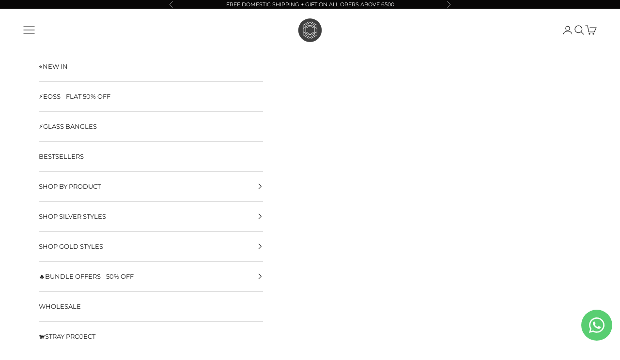

--- FILE ---
content_type: text/html; charset=utf-8
request_url: https://baublelove.in/products/ahana-afghan-earrings
body_size: 44880
content:
<!doctype html>

<html lang="en" dir="ltr">
  <head>
    <meta charset="utf-8">
    <meta name="viewport" content="width=device-width, initial-scale=1.0, height=device-height, minimum-scale=1.0, maximum-scale=5.0">

    <title>Ahana Afghan Earrings</title><meta name="description" content="A vintage pair of earrings hand-crafted in brass with beautiful hand cut stones.  Please note since the product is vintage it comes with minor irregular it is that only add to its beauty. these minor differences are not seen as defects or damages. The product is pre owned and pre worn.  NOTE: This product has thick ear"><link rel="canonical" href="https://baublelove.in/products/ahana-afghan-earrings"><link rel="shortcut icon" href="//baublelove.in/cdn/shop/files/Translucent_Grey_Background_82a72e69-583d-43b9-8c11-89a58406e4d8.png?v=1644644407&width=96">
      <link rel="apple-touch-icon" href="//baublelove.in/cdn/shop/files/Translucent_Grey_Background_82a72e69-583d-43b9-8c11-89a58406e4d8.png?v=1644644407&width=180"><link rel="preconnect" href="https://fonts.shopifycdn.com" crossorigin><link rel="preload" href="//baublelove.in/cdn/fonts/karla/karla_n4.40497e07df527e6a50e58fb17ef1950c72f3e32c.woff2" as="font" type="font/woff2" crossorigin><link rel="preload" href="//baublelove.in/cdn/fonts/montserrat/montserrat_n4.81949fa0ac9fd2021e16436151e8eaa539321637.woff2" as="font" type="font/woff2" crossorigin><meta property="og:type" content="product">
  <meta property="og:title" content="Ahana Afghan Earrings">
  <meta property="product:price:amount" content="3,999.00">
  <meta property="product:price:currency" content="INR">
  <meta property="product:availability" content="in stock"><meta property="og:image" content="http://baublelove.in/cdn/shop/products/SRP4309-compressed.jpg?v=1616522505&width=2048">
  <meta property="og:image:secure_url" content="https://baublelove.in/cdn/shop/products/SRP4309-compressed.jpg?v=1616522505&width=2048">
  <meta property="og:image:width" content="1000">
  <meta property="og:image:height" content="1000"><meta property="og:description" content="A vintage pair of earrings hand-crafted in brass with beautiful hand cut stones.  Please note since the product is vintage it comes with minor irregular it is that only add to its beauty. these minor differences are not seen as defects or damages. The product is pre owned and pre worn.  NOTE: This product has thick ear"><meta property="og:url" content="https://baublelove.in/products/ahana-afghan-earrings">
<meta property="og:site_name" content="BAUBLE LOVE"><meta name="twitter:card" content="summary"><meta name="twitter:title" content="Ahana Afghan Earrings">
  <meta name="twitter:description" content="
A vintage pair of earrings hand-crafted in brass with beautiful hand cut stones. 
Please note since the product is vintage it comes with minor irregular it is that only add to its beauty. these minor differences are not seen as defects or damages. The product is pre owned and pre worn. 
NOTE: This product has thick ear piercing. 
Material: Brass
Measurements: 3 X 2 inch 
Weight: 54 gm 
Batch: B7
"><meta name="twitter:image" content="https://baublelove.in/cdn/shop/products/SRP4309-compressed.jpg?crop=center&height=1200&v=1616522505&width=1200">
  <meta name="twitter:image:alt" content=""><script async crossorigin fetchpriority="high" src="/cdn/shopifycloud/importmap-polyfill/es-modules-shim.2.4.0.js"></script>
<script type="application/ld+json">{"@context":"http:\/\/schema.org\/","@id":"\/products\/ahana-afghan-earrings#product","@type":"Product","brand":{"@type":"Brand","name":"AFGHAN VINTAGE"},"category":"Earrings","description":"\nA vintage pair of earrings hand-crafted in brass with beautiful hand cut stones. \nPlease note since the product is vintage it comes with minor irregular it is that only add to its beauty. these minor differences are not seen as defects or damages. The product is pre owned and pre worn. \nNOTE: This product has thick ear piercing. \nMaterial: Brass\nMeasurements: 3 X 2 inch \nWeight: 54 gm \nBatch: B7\n","image":"https:\/\/baublelove.in\/cdn\/shop\/products\/SRP4309-compressed.jpg?v=1616522505\u0026width=1920","name":"Ahana Afghan Earrings","offers":{"@id":"\/products\/ahana-afghan-earrings?variant=39523556819125#offer","@type":"Offer","availability":"http:\/\/schema.org\/InStock","price":"3999.00","priceCurrency":"INR","url":"https:\/\/baublelove.in\/products\/ahana-afghan-earrings?variant=39523556819125"},"sku":"11425","url":"https:\/\/baublelove.in\/products\/ahana-afghan-earrings"}</script><script type="application/ld+json">
  {
    "@context": "https://schema.org",
    "@type": "BreadcrumbList",
    "itemListElement": [{
        "@type": "ListItem",
        "position": 1,
        "name": "Home",
        "item": "https://baublelove.in"
      },{
            "@type": "ListItem",
            "position": 2,
            "name": "Ahana Afghan Earrings",
            "item": "https://baublelove.in/products/ahana-afghan-earrings"
          }]
  }
</script><style>/* Typography (heading) */
  @font-face {
  font-family: Karla;
  font-weight: 400;
  font-style: normal;
  font-display: fallback;
  src: url("//baublelove.in/cdn/fonts/karla/karla_n4.40497e07df527e6a50e58fb17ef1950c72f3e32c.woff2") format("woff2"),
       url("//baublelove.in/cdn/fonts/karla/karla_n4.e9f6f9de321061073c6bfe03c28976ba8ce6ee18.woff") format("woff");
}

@font-face {
  font-family: Karla;
  font-weight: 400;
  font-style: italic;
  font-display: fallback;
  src: url("//baublelove.in/cdn/fonts/karla/karla_i4.2086039c16bcc3a78a72a2f7b471e3c4a7f873a6.woff2") format("woff2"),
       url("//baublelove.in/cdn/fonts/karla/karla_i4.7b9f59841a5960c16fa2a897a0716c8ebb183221.woff") format("woff");
}

/* Typography (body) */
  @font-face {
  font-family: Montserrat;
  font-weight: 400;
  font-style: normal;
  font-display: fallback;
  src: url("//baublelove.in/cdn/fonts/montserrat/montserrat_n4.81949fa0ac9fd2021e16436151e8eaa539321637.woff2") format("woff2"),
       url("//baublelove.in/cdn/fonts/montserrat/montserrat_n4.a6c632ca7b62da89c3594789ba828388aac693fe.woff") format("woff");
}

@font-face {
  font-family: Montserrat;
  font-weight: 400;
  font-style: italic;
  font-display: fallback;
  src: url("//baublelove.in/cdn/fonts/montserrat/montserrat_i4.5a4ea298b4789e064f62a29aafc18d41f09ae59b.woff2") format("woff2"),
       url("//baublelove.in/cdn/fonts/montserrat/montserrat_i4.072b5869c5e0ed5b9d2021e4c2af132e16681ad2.woff") format("woff");
}

@font-face {
  font-family: Montserrat;
  font-weight: 700;
  font-style: normal;
  font-display: fallback;
  src: url("//baublelove.in/cdn/fonts/montserrat/montserrat_n7.3c434e22befd5c18a6b4afadb1e3d77c128c7939.woff2") format("woff2"),
       url("//baublelove.in/cdn/fonts/montserrat/montserrat_n7.5d9fa6e2cae713c8fb539a9876489d86207fe957.woff") format("woff");
}

@font-face {
  font-family: Montserrat;
  font-weight: 700;
  font-style: italic;
  font-display: fallback;
  src: url("//baublelove.in/cdn/fonts/montserrat/montserrat_i7.a0d4a463df4f146567d871890ffb3c80408e7732.woff2") format("woff2"),
       url("//baublelove.in/cdn/fonts/montserrat/montserrat_i7.f6ec9f2a0681acc6f8152c40921d2a4d2e1a2c78.woff") format("woff");
}

:root {
    /* Container */
    --container-max-width: 100%;
    --container-xxs-max-width: 27.5rem; /* 440px */
    --container-xs-max-width: 42.5rem; /* 680px */
    --container-sm-max-width: 61.25rem; /* 980px */
    --container-md-max-width: 71.875rem; /* 1150px */
    --container-lg-max-width: 78.75rem; /* 1260px */
    --container-xl-max-width: 85rem; /* 1360px */
    --container-gutter: 1.25rem;

    --section-vertical-spacing: 2rem;
    --section-vertical-spacing-tight:2rem;

    --section-stack-gap:1.5rem;
    --section-stack-gap-tight:1.5rem;

    /* Form settings */
    --form-gap: 1.25rem; /* Gap between fieldset and submit button */
    --fieldset-gap: 1rem; /* Gap between each form input within a fieldset */
    --form-control-gap: 0.625rem; /* Gap between input and label (ignored for floating label) */
    --checkbox-control-gap: 0.75rem; /* Horizontal gap between checkbox and its associated label */
    --input-padding-block: 0.65rem; /* Vertical padding for input, textarea and native select */
    --input-padding-inline: 0.8rem; /* Horizontal padding for input, textarea and native select */
    --checkbox-size: 0.875rem; /* Size (width and height) for checkbox */

    /* Other sizes */
    --sticky-area-height: calc(var(--announcement-bar-is-sticky, 0) * var(--announcement-bar-height, 0px) + var(--header-is-sticky, 0) * var(--header-is-visible, 1) * var(--header-height, 0px));

    /* RTL support */
    --transform-logical-flip: 1;
    --transform-origin-start: left;
    --transform-origin-end: right;

    /**
     * ---------------------------------------------------------------------
     * TYPOGRAPHY
     * ---------------------------------------------------------------------
     */

    /* Font properties */
    --heading-font-family: Karla, sans-serif;
    --heading-font-weight: 400;
    --heading-font-style: normal;
    --heading-text-transform: normal;
    --heading-letter-spacing: 0.0em;
    --text-font-family: Montserrat, sans-serif;
    --text-font-weight: 400;
    --text-font-style: normal;
    --text-letter-spacing: 0.0em;
    --button-font: var(--text-font-style) var(--text-font-weight) var(--text-sm) / 1.65 var(--text-font-family);
    --button-text-transform: uppercase;
    --button-letter-spacing: 0.0em;

    /* Font sizes */--text-heading-size-factor: 1;
    --text-h1: max(0.6875rem, clamp(1.375rem, 1.146341463414634rem + 0.975609756097561vw, 2rem) * var(--text-heading-size-factor));
    --text-h2: max(0.6875rem, clamp(1.25rem, 1.0670731707317074rem + 0.7804878048780488vw, 1.75rem) * var(--text-heading-size-factor));
    --text-h3: max(0.6875rem, clamp(1.125rem, 1.0335365853658536rem + 0.3902439024390244vw, 1.375rem) * var(--text-heading-size-factor));
    --text-h4: max(0.6875rem, clamp(1rem, 0.9542682926829268rem + 0.1951219512195122vw, 1.125rem) * var(--text-heading-size-factor));
    --text-h5: calc(0.875rem * var(--text-heading-size-factor));
    --text-h6: calc(0.75rem * var(--text-heading-size-factor));

    --text-xs: 0.6875rem;
    --text-sm: 0.75rem;
    --text-base: 0.8125rem;
    --text-lg: 0.9375rem;
    --text-xl: 1.0625rem;

    /* Rounded variables (used for border radius) */
    --rounded-full: 9999px;
    --button-border-radius: 0.0rem;
    --input-border-radius: 0.0rem;

    /* Box shadow */
    --shadow-sm: 0 2px 8px rgb(0 0 0 / 0.05);
    --shadow: 0 5px 15px rgb(0 0 0 / 0.05);
    --shadow-md: 0 5px 30px rgb(0 0 0 / 0.05);
    --shadow-block: px px px rgb(var(--text-primary) / 0.0);

    /**
     * ---------------------------------------------------------------------
     * OTHER
     * ---------------------------------------------------------------------
     */

    --checkmark-svg-url: url(//baublelove.in/cdn/shop/t/231/assets/checkmark.svg?v=77552481021870063511765195345);
    --cursor-zoom-in-svg-url: url(//baublelove.in/cdn/shop/t/231/assets/cursor-zoom-in.svg?v=112480252220988712521765195345);
  }

  [dir="rtl"]:root {
    /* RTL support */
    --transform-logical-flip: -1;
    --transform-origin-start: right;
    --transform-origin-end: left;
  }

  @media screen and (min-width: 700px) {
    :root {
      /* Typography (font size) */
      --text-xs: 0.6875rem;
      --text-sm: 0.75rem;
      --text-base: 0.8125rem;
      --text-lg: 0.9375rem;
      --text-xl: 1.1875rem;

      /* Spacing settings */
      --container-gutter: 2rem;
    }
  }

  @media screen and (min-width: 1000px) {
    :root {
      /* Spacing settings */
      --container-gutter: 3rem;

      --section-vertical-spacing: 3rem;
      --section-vertical-spacing-tight: 3rem;

      --section-stack-gap:2.25rem;
      --section-stack-gap-tight:2.25rem;
    }
  }:root {/* Overlay used for modal */
    --page-overlay: 0 0 0 / 0.4;

    /* We use the first scheme background as default */
    --page-background: ;

    /* Product colors */
    --on-sale-text: 227 44 43;
    --on-sale-badge-background: 227 44 43;
    --on-sale-badge-text: 255 255 255;
    --sold-out-badge-background: 239 239 239;
    --sold-out-badge-text: 0 0 0 / 0.65;
    --custom-badge-background: 28 28 28;
    --custom-badge-text: 255 255 255;
    --star-color: 28 28 28;

    /* Status colors */
    --success-background: 212 227 203;
    --success-text: 48 122 7;
    --warning-background: 253 241 224;
    --warning-text: 237 138 0;
    --error-background: 243 204 204;
    --error-text: 203 43 43;
  }.color-scheme--scheme-1 {
      /* Color settings */--accent: 28 28 28;
      --text-color: 28 28 28;
      --background: 239 239 239 / 1.0;
      --background-without-opacity: 239 239 239;
      --background-gradient: ;--border-color: 207 207 207;/* Button colors */
      --button-background: 28 28 28;
      --button-text-color: 255 255 255;

      /* Circled buttons */
      --circle-button-background: 255 255 255;
      --circle-button-text-color: 28 28 28;
    }.shopify-section:has(.section-spacing.color-scheme--bg-609ecfcfee2f667ac6c12366fc6ece56) + .shopify-section:has(.section-spacing.color-scheme--bg-609ecfcfee2f667ac6c12366fc6ece56:not(.bordered-section)) .section-spacing {
      padding-block-start: 0;
    }.color-scheme--scheme-2 {
      /* Color settings */--accent: 28 28 28;
      --text-color: 28 28 28;
      --background: 255 255 255 / 1.0;
      --background-without-opacity: 255 255 255;
      --background-gradient: ;--border-color: 221 221 221;/* Button colors */
      --button-background: 28 28 28;
      --button-text-color: 255 255 255;

      /* Circled buttons */
      --circle-button-background: 255 255 255;
      --circle-button-text-color: 28 28 28;
    }.shopify-section:has(.section-spacing.color-scheme--bg-54922f2e920ba8346f6dc0fba343d673) + .shopify-section:has(.section-spacing.color-scheme--bg-54922f2e920ba8346f6dc0fba343d673:not(.bordered-section)) .section-spacing {
      padding-block-start: 0;
    }.color-scheme--scheme-3 {
      /* Color settings */--accent: 255 255 255;
      --text-color: 255 255 255;
      --background: 8 7 7 / 1.0;
      --background-without-opacity: 8 7 7;
      --background-gradient: ;--border-color: 45 44 44;/* Button colors */
      --button-background: 255 255 255;
      --button-text-color: 28 28 28;

      /* Circled buttons */
      --circle-button-background: 255 255 255;
      --circle-button-text-color: 28 28 28;
    }.shopify-section:has(.section-spacing.color-scheme--bg-7ace34ae91dc227457e0eabb73e9216e) + .shopify-section:has(.section-spacing.color-scheme--bg-7ace34ae91dc227457e0eabb73e9216e:not(.bordered-section)) .section-spacing {
      padding-block-start: 0;
    }.color-scheme--scheme-4 {
      /* Color settings */--accent: 255 255 255;
      --text-color: 255 255 255;
      --background: 0 0 0 / 0.0;
      --background-without-opacity: 0 0 0;
      --background-gradient: ;--border-color: 255 255 255;/* Button colors */
      --button-background: 255 255 255;
      --button-text-color: 28 28 28;

      /* Circled buttons */
      --circle-button-background: 255 255 255;
      --circle-button-text-color: 28 28 28;
    }.shopify-section:has(.section-spacing.color-scheme--bg-3671eee015764974ee0aef1536023e0f) + .shopify-section:has(.section-spacing.color-scheme--bg-3671eee015764974ee0aef1536023e0f:not(.bordered-section)) .section-spacing {
      padding-block-start: 0;
    }.color-scheme--dialog {
      /* Color settings */--accent: 28 28 28;
      --text-color: 28 28 28;
      --background: 255 255 255 / 1.0;
      --background-without-opacity: 255 255 255;
      --background-gradient: ;--border-color: 221 221 221;/* Button colors */
      --button-background: 28 28 28;
      --button-text-color: 255 255 255;

      /* Circled buttons */
      --circle-button-background: 255 255 255;
      --circle-button-text-color: 28 28 28;
    }
</style><script>
  // This allows to expose several variables to the global scope, to be used in scripts
  window.themeVariables = {
    settings: {
      showPageTransition: null,
      pageType: "product",
      moneyFormat: "\u003cspan class=\"money conversion-bear-money\"\u003e\u003cspan class=money\u003e₹ {{amount}}\u003c\/span\u003e\u003c\/span\u003e",
      moneyWithCurrencyFormat: "\u003cspan class=\"money conversion-bear-money\"\u003e\u003cspan class=money\u003e₹ {{amount}} INR\u003c\/span\u003e\u003c\/span\u003e",
      currencyCodeEnabled: false,
      cartType: "drawer",
      staggerMenuApparition: true
    },

    strings: {
      addedToCart: "Added to your cart!",
      addedToCartWithTitle: "{{ product_title }} added to cart.",
      closeGallery: "Close gallery",
      zoomGallery: "Zoom picture",
      errorGallery: "Image cannot be loaded",
      shippingEstimatorNoResults: "Sorry, we do not ship to your address.",
      shippingEstimatorOneResult: "There is one shipping rate for your address:",
      shippingEstimatorMultipleResults: "There are several shipping rates for your address:",
      shippingEstimatorError: "One or more error occurred while retrieving shipping rates:",
      next: "Next",
      previous: "Previous"
    },

    mediaQueries: {
      'sm': 'screen and (min-width: 700px)',
      'md': 'screen and (min-width: 1000px)',
      'lg': 'screen and (min-width: 1150px)',
      'xl': 'screen and (min-width: 1400px)',
      '2xl': 'screen and (min-width: 1600px)',
      'sm-max': 'screen and (max-width: 699px)',
      'md-max': 'screen and (max-width: 999px)',
      'lg-max': 'screen and (max-width: 1149px)',
      'xl-max': 'screen and (max-width: 1399px)',
      '2xl-max': 'screen and (max-width: 1599px)',
      'motion-safe': '(prefers-reduced-motion: no-preference)',
      'motion-reduce': '(prefers-reduced-motion: reduce)',
      'supports-hover': 'screen and (pointer: fine)',
      'supports-touch': 'screen and (hover: none)'
    }
  };</script><script type="importmap">{
        "imports": {
          "vendor": "//baublelove.in/cdn/shop/t/231/assets/vendor.min.js?v=55929477288600450501765195327",
          "theme": "//baublelove.in/cdn/shop/t/231/assets/theme.js?v=103030472301900935361765195327",
          "photoswipe": "//baublelove.in/cdn/shop/t/231/assets/photoswipe.min.js?v=13374349288281597431765195327"
        }
      }
    </script>

    <script type="module" src="//baublelove.in/cdn/shop/t/231/assets/vendor.min.js?v=55929477288600450501765195327"></script>
    <script type="module" src="//baublelove.in/cdn/shop/t/231/assets/theme.js?v=103030472301900935361765195327"></script>

    <script>window.performance && window.performance.mark && window.performance.mark('shopify.content_for_header.start');</script><meta name="google-site-verification" content="eC4ipytAUmdhDhqp-JxNCuWYBwrYMVojUT-DI4ueRNQ">
<meta name="google-site-verification" content="pQLJC2XWrtFPTOCXnfkDVnpg_AxuHiQxSQjx2O1iOPg">
<meta id="shopify-digital-wallet" name="shopify-digital-wallet" content="/7661009/digital_wallets/dialog">
<link rel="alternate" type="application/json+oembed" href="https://baublelove.in/products/ahana-afghan-earrings.oembed">
<script async="async" src="/checkouts/internal/preloads.js?locale=en-IN"></script>
<script id="shopify-features" type="application/json">{"accessToken":"5eda2eea5e3c6835e934db84c75089b5","betas":["rich-media-storefront-analytics"],"domain":"baublelove.in","predictiveSearch":true,"shopId":7661009,"locale":"en"}</script>
<script>var Shopify = Shopify || {};
Shopify.shop = "bluelloce.myshopify.com";
Shopify.locale = "en";
Shopify.currency = {"active":"INR","rate":"1.0"};
Shopify.country = "IN";
Shopify.theme = {"name":"Updated copy of Updated copy of Updated copy of...","id":157292003547,"schema_name":"Prestige","schema_version":"10.11.0","theme_store_id":855,"role":"main"};
Shopify.theme.handle = "null";
Shopify.theme.style = {"id":null,"handle":null};
Shopify.cdnHost = "baublelove.in/cdn";
Shopify.routes = Shopify.routes || {};
Shopify.routes.root = "/";</script>
<script type="module">!function(o){(o.Shopify=o.Shopify||{}).modules=!0}(window);</script>
<script>!function(o){function n(){var o=[];function n(){o.push(Array.prototype.slice.apply(arguments))}return n.q=o,n}var t=o.Shopify=o.Shopify||{};t.loadFeatures=n(),t.autoloadFeatures=n()}(window);</script>
<script id="shop-js-analytics" type="application/json">{"pageType":"product"}</script>
<script defer="defer" async type="module" src="//baublelove.in/cdn/shopifycloud/shop-js/modules/v2/client.init-shop-cart-sync_IZsNAliE.en.esm.js"></script>
<script defer="defer" async type="module" src="//baublelove.in/cdn/shopifycloud/shop-js/modules/v2/chunk.common_0OUaOowp.esm.js"></script>
<script type="module">
  await import("//baublelove.in/cdn/shopifycloud/shop-js/modules/v2/client.init-shop-cart-sync_IZsNAliE.en.esm.js");
await import("//baublelove.in/cdn/shopifycloud/shop-js/modules/v2/chunk.common_0OUaOowp.esm.js");

  window.Shopify.SignInWithShop?.initShopCartSync?.({"fedCMEnabled":true,"windoidEnabled":true});

</script>
<script>(function() {
  var isLoaded = false;
  function asyncLoad() {
    if (isLoaded) return;
    isLoaded = true;
    var urls = ["https:\/\/wishlisthero-assets.revampco.com\/store-front\/bundle2.js?shop=bluelloce.myshopify.com","https:\/\/boostsales.apps.avada.io\/scripttag\/countdown\/avada-countdown.min.js?shop=bluelloce.myshopify.com","https:\/\/boostsales.apps.avada.io\/scripttag\/badge\/avada-badge.min.js?shop=bluelloce.myshopify.com","https:\/\/cdn.nfcube.com\/instafeed-01997e2bc867434ef32cd443d33c5074.js?shop=bluelloce.myshopify.com","https:\/\/cdn.shopify.com\/s\/files\/1\/0449\/2568\/1820\/t\/4\/assets\/booster_currency.js?v=1624978055\u0026shop=bluelloce.myshopify.com","https:\/\/cdn.shopify.com\/s\/files\/1\/0449\/2568\/1820\/t\/4\/assets\/booster_currency.js?v=1624978055\u0026shop=bluelloce.myshopify.com","\/\/in.fw-cdn.com\/31427441\/695167.js?shop=bluelloce.myshopify.com","https:\/\/d1ggrngj0uwslm.cloudfront.net\/fm_adhoc_scripts\/added_product_cart.js?shop=bluelloce.myshopify.com","https:\/\/d1ggrngj0uwslm.cloudfront.net\/fm_adhoc_scripts\/viewed_product.js?shop=bluelloce.myshopify.com"];
    for (var i = 0; i < urls.length; i++) {
      var s = document.createElement('script');
      s.type = 'text/javascript';
      s.async = true;
      s.src = urls[i];
      var x = document.getElementsByTagName('script')[0];
      x.parentNode.insertBefore(s, x);
    }
  };
  if(window.attachEvent) {
    window.attachEvent('onload', asyncLoad);
  } else {
    window.addEventListener('load', asyncLoad, false);
  }
})();</script>
<script id="__st">var __st={"a":7661009,"offset":19800,"reqid":"6ffe980b-2060-4e68-acc7-dd7348cc6331-1768353013","pageurl":"baublelove.in\/products\/ahana-afghan-earrings","u":"c7c7da7d1921","p":"product","rtyp":"product","rid":6602351280309};</script>
<script>window.ShopifyPaypalV4VisibilityTracking = true;</script>
<script id="captcha-bootstrap">!function(){'use strict';const t='contact',e='account',n='new_comment',o=[[t,t],['blogs',n],['comments',n],[t,'customer']],c=[[e,'customer_login'],[e,'guest_login'],[e,'recover_customer_password'],[e,'create_customer']],r=t=>t.map((([t,e])=>`form[action*='/${t}']:not([data-nocaptcha='true']) input[name='form_type'][value='${e}']`)).join(','),a=t=>()=>t?[...document.querySelectorAll(t)].map((t=>t.form)):[];function s(){const t=[...o],e=r(t);return a(e)}const i='password',u='form_key',d=['recaptcha-v3-token','g-recaptcha-response','h-captcha-response',i],f=()=>{try{return window.sessionStorage}catch{return}},m='__shopify_v',_=t=>t.elements[u];function p(t,e,n=!1){try{const o=window.sessionStorage,c=JSON.parse(o.getItem(e)),{data:r}=function(t){const{data:e,action:n}=t;return t[m]||n?{data:e,action:n}:{data:t,action:n}}(c);for(const[e,n]of Object.entries(r))t.elements[e]&&(t.elements[e].value=n);n&&o.removeItem(e)}catch(o){console.error('form repopulation failed',{error:o})}}const l='form_type',E='cptcha';function T(t){t.dataset[E]=!0}const w=window,h=w.document,L='Shopify',v='ce_forms',y='captcha';let A=!1;((t,e)=>{const n=(g='f06e6c50-85a8-45c8-87d0-21a2b65856fe',I='https://cdn.shopify.com/shopifycloud/storefront-forms-hcaptcha/ce_storefront_forms_captcha_hcaptcha.v1.5.2.iife.js',D={infoText:'Protected by hCaptcha',privacyText:'Privacy',termsText:'Terms'},(t,e,n)=>{const o=w[L][v],c=o.bindForm;if(c)return c(t,g,e,D).then(n);var r;o.q.push([[t,g,e,D],n]),r=I,A||(h.body.append(Object.assign(h.createElement('script'),{id:'captcha-provider',async:!0,src:r})),A=!0)});var g,I,D;w[L]=w[L]||{},w[L][v]=w[L][v]||{},w[L][v].q=[],w[L][y]=w[L][y]||{},w[L][y].protect=function(t,e){n(t,void 0,e),T(t)},Object.freeze(w[L][y]),function(t,e,n,w,h,L){const[v,y,A,g]=function(t,e,n){const i=e?o:[],u=t?c:[],d=[...i,...u],f=r(d),m=r(i),_=r(d.filter((([t,e])=>n.includes(e))));return[a(f),a(m),a(_),s()]}(w,h,L),I=t=>{const e=t.target;return e instanceof HTMLFormElement?e:e&&e.form},D=t=>v().includes(t);t.addEventListener('submit',(t=>{const e=I(t);if(!e)return;const n=D(e)&&!e.dataset.hcaptchaBound&&!e.dataset.recaptchaBound,o=_(e),c=g().includes(e)&&(!o||!o.value);(n||c)&&t.preventDefault(),c&&!n&&(function(t){try{if(!f())return;!function(t){const e=f();if(!e)return;const n=_(t);if(!n)return;const o=n.value;o&&e.removeItem(o)}(t);const e=Array.from(Array(32),(()=>Math.random().toString(36)[2])).join('');!function(t,e){_(t)||t.append(Object.assign(document.createElement('input'),{type:'hidden',name:u})),t.elements[u].value=e}(t,e),function(t,e){const n=f();if(!n)return;const o=[...t.querySelectorAll(`input[type='${i}']`)].map((({name:t})=>t)),c=[...d,...o],r={};for(const[a,s]of new FormData(t).entries())c.includes(a)||(r[a]=s);n.setItem(e,JSON.stringify({[m]:1,action:t.action,data:r}))}(t,e)}catch(e){console.error('failed to persist form',e)}}(e),e.submit())}));const S=(t,e)=>{t&&!t.dataset[E]&&(n(t,e.some((e=>e===t))),T(t))};for(const o of['focusin','change'])t.addEventListener(o,(t=>{const e=I(t);D(e)&&S(e,y())}));const B=e.get('form_key'),M=e.get(l),P=B&&M;t.addEventListener('DOMContentLoaded',(()=>{const t=y();if(P)for(const e of t)e.elements[l].value===M&&p(e,B);[...new Set([...A(),...v().filter((t=>'true'===t.dataset.shopifyCaptcha))])].forEach((e=>S(e,t)))}))}(h,new URLSearchParams(w.location.search),n,t,e,['guest_login'])})(!0,!0)}();</script>
<script integrity="sha256-4kQ18oKyAcykRKYeNunJcIwy7WH5gtpwJnB7kiuLZ1E=" data-source-attribution="shopify.loadfeatures" defer="defer" src="//baublelove.in/cdn/shopifycloud/storefront/assets/storefront/load_feature-a0a9edcb.js" crossorigin="anonymous"></script>
<script data-source-attribution="shopify.dynamic_checkout.dynamic.init">var Shopify=Shopify||{};Shopify.PaymentButton=Shopify.PaymentButton||{isStorefrontPortableWallets:!0,init:function(){window.Shopify.PaymentButton.init=function(){};var t=document.createElement("script");t.src="https://baublelove.in/cdn/shopifycloud/portable-wallets/latest/portable-wallets.en.js",t.type="module",document.head.appendChild(t)}};
</script>
<script data-source-attribution="shopify.dynamic_checkout.buyer_consent">
  function portableWalletsHideBuyerConsent(e){var t=document.getElementById("shopify-buyer-consent"),n=document.getElementById("shopify-subscription-policy-button");t&&n&&(t.classList.add("hidden"),t.setAttribute("aria-hidden","true"),n.removeEventListener("click",e))}function portableWalletsShowBuyerConsent(e){var t=document.getElementById("shopify-buyer-consent"),n=document.getElementById("shopify-subscription-policy-button");t&&n&&(t.classList.remove("hidden"),t.removeAttribute("aria-hidden"),n.addEventListener("click",e))}window.Shopify?.PaymentButton&&(window.Shopify.PaymentButton.hideBuyerConsent=portableWalletsHideBuyerConsent,window.Shopify.PaymentButton.showBuyerConsent=portableWalletsShowBuyerConsent);
</script>
<script data-source-attribution="shopify.dynamic_checkout.cart.bootstrap">document.addEventListener("DOMContentLoaded",(function(){function t(){return document.querySelector("shopify-accelerated-checkout-cart, shopify-accelerated-checkout")}if(t())Shopify.PaymentButton.init();else{new MutationObserver((function(e,n){t()&&(Shopify.PaymentButton.init(),n.disconnect())})).observe(document.body,{childList:!0,subtree:!0})}}));
</script>

<script>window.performance && window.performance.mark && window.performance.mark('shopify.content_for_header.end');</script>
<link href="//baublelove.in/cdn/shop/t/231/assets/theme.css?v=47702603446676031811765195327" rel="stylesheet" type="text/css" media="all" /><!-- BEGIN app block: shopify://apps/wishlist-hero/blocks/app-embed/a9a5079b-59e8-47cb-b659-ecf1c60b9b72 -->


  <script type="application/json" id="WH-ProductJson-product-template">
    {"id":6602351280309,"title":"Ahana Afghan Earrings","handle":"ahana-afghan-earrings","description":"\u003cul\u003e\n\u003cli\u003eA vintage pair of earrings hand-crafted in brass with beautiful hand cut stones. \u003c\/li\u003e\n\u003cli\u003ePlease note since the product is vintage it comes with minor irregular it is that only add to its beauty. these minor differences are not seen as defects or damages. The product is pre owned and pre worn. \u003c\/li\u003e\n\u003cli\u003eNOTE: This product has thick ear piercing. \u003c\/li\u003e\n\u003cli\u003eMaterial: Brass\u003c\/li\u003e\n\u003cli\u003eMeasurements: 3 X 2 inch \u003c\/li\u003e\n\u003cli\u003eWeight: 54 gm \u003c\/li\u003e\n\u003cli\u003eBatch: B7\u003c\/li\u003e\n\u003c\/ul\u003e","published_at":"2021-03-23T23:31:30+05:30","created_at":"2021-03-23T23:31:30+05:30","vendor":"AFGHAN VINTAGE","type":"EARRINGS","tags":[":__label:No Restocks","__tab1:kuchitribe","__tab2:materialprofile2","__tab3:curation-restoration-process","__tab4:giving-back-to-afghanistan","Category_Earrings","Type_Vintage"],"price":399900,"price_min":399900,"price_max":399900,"available":true,"price_varies":false,"compare_at_price":599900,"compare_at_price_min":599900,"compare_at_price_max":599900,"compare_at_price_varies":false,"variants":[{"id":39523556819125,"title":"Default Title","option1":"Default Title","option2":null,"option3":null,"sku":"11425","requires_shipping":true,"taxable":true,"featured_image":null,"available":true,"name":"Ahana Afghan Earrings","public_title":null,"options":["Default Title"],"price":399900,"weight":0,"compare_at_price":599900,"inventory_quantity":1,"inventory_management":"shopify","inventory_policy":"deny","barcode":"","requires_selling_plan":false,"selling_plan_allocations":[]}],"images":["\/\/baublelove.in\/cdn\/shop\/products\/SRP4309-compressed.jpg?v=1616522505"],"featured_image":"\/\/baublelove.in\/cdn\/shop\/products\/SRP4309-compressed.jpg?v=1616522505","options":["Title"],"media":[{"alt":null,"id":20949865693365,"position":1,"preview_image":{"aspect_ratio":1.0,"height":1000,"width":1000,"src":"\/\/baublelove.in\/cdn\/shop\/products\/SRP4309-compressed.jpg?v=1616522505"},"aspect_ratio":1.0,"height":1000,"media_type":"image","src":"\/\/baublelove.in\/cdn\/shop\/products\/SRP4309-compressed.jpg?v=1616522505","width":1000}],"requires_selling_plan":false,"selling_plan_groups":[],"content":"\u003cul\u003e\n\u003cli\u003eA vintage pair of earrings hand-crafted in brass with beautiful hand cut stones. \u003c\/li\u003e\n\u003cli\u003ePlease note since the product is vintage it comes with minor irregular it is that only add to its beauty. these minor differences are not seen as defects or damages. The product is pre owned and pre worn. \u003c\/li\u003e\n\u003cli\u003eNOTE: This product has thick ear piercing. \u003c\/li\u003e\n\u003cli\u003eMaterial: Brass\u003c\/li\u003e\n\u003cli\u003eMeasurements: 3 X 2 inch \u003c\/li\u003e\n\u003cli\u003eWeight: 54 gm \u003c\/li\u003e\n\u003cli\u003eBatch: B7\u003c\/li\u003e\n\u003c\/ul\u003e"}
  </script>

<script type="text/javascript">
  
    window.wishlisthero_buttonProdPageClasses = [];
  
  
    window.wishlisthero_cartDotClasses = [];
  
</script>
<!-- BEGIN app snippet: extraStyles -->

<style>
  .wishlisthero-floating {
    position: absolute;
    top: 5px;
    z-index: 21;
    border-radius: 100%;
    width: fit-content;
    right: 5px;
    left: auto;
    &.wlh-left-btn {
      left: 5px !important;
      right: auto !important;
    }
    &.wlh-right-btn {
      right: 5px !important;
      left: auto !important;
    }
    
  }
  @media(min-width:1300px) {
    .product-item__link.product-item__image--margins .wishlisthero-floating, {
      
        left: 50% !important;
        margin-left: -295px;
      
    }
  }
  .MuiTypography-h1,.MuiTypography-h2,.MuiTypography-h3,.MuiTypography-h4,.MuiTypography-h5,.MuiTypography-h6,.MuiButton-root,.MuiCardHeader-title a {
    font-family: ,  !important;
  }
</style>






<!-- END app snippet -->
<!-- BEGIN app snippet: renderAssets -->

  <link rel="preload" href="https://cdn.shopify.com/extensions/019badc7-12fe-783e-9dfe-907190f91114/wishlist-hero-81/assets/default.css" as="style" onload="this.onload=null;this.rel='stylesheet'">
  <noscript><link href="//cdn.shopify.com/extensions/019badc7-12fe-783e-9dfe-907190f91114/wishlist-hero-81/assets/default.css" rel="stylesheet" type="text/css" media="all" /></noscript>
  <script defer src="https://cdn.shopify.com/extensions/019badc7-12fe-783e-9dfe-907190f91114/wishlist-hero-81/assets/default.js"></script>
<!-- END app snippet -->


<script type="text/javascript">
  try{
  
    var scr_bdl_path = "https://cdn.shopify.com/extensions/019badc7-12fe-783e-9dfe-907190f91114/wishlist-hero-81/assets/bundle2.js";
    window._wh_asset_path = scr_bdl_path.substring(0,scr_bdl_path.lastIndexOf("/")) + "/";
  

  }catch(e){ console.log(e)}
  try{

  
    window.WishListHero_setting = {"ButtonColor":"rgba(157, 157, 157, 1)","IconColor":"rgba(255, 255, 255, 1)","IconType":"Heart","ButtonTextBeforeAdding":"ADD TO WISHLIST","ButtonTextAfterAdding":"ADDED TO WISHLIST","AnimationAfterAddition":"Flip and rotate","ButtonTextAddToCart":"ADD TO CART","ButtonTextOutOfStock":"OUT OF STOCK","ButtonTextAddAllToCart":"ADD ALL TO CART","ButtonTextRemoveAllToCart":"REMOVE ALL FROM WISHLIST","AddedProductNotificationText":"Product added to wishlist successfully","AddedProductToCartNotificationText":"Product added to cart successfully","ViewCartLinkText":"View Cart","SharePopup_TitleText":"Share My wishlist","SharePopup_shareBtnText":"Share","SharePopup_shareHederText":"Share on Social Networks","SharePopup_shareCopyText":"Or copy Wishlist link to share","SharePopup_shareCancelBtnText":"cancel","SharePopup_shareCopyBtnText":"copy","SendEMailPopup_BtnText":"send email","SendEMailPopup_FromText":"From Name","SendEMailPopup_ToText":"To email","SendEMailPopup_BodyText":"Body","SendEMailPopup_SendBtnText":"send","SendEMailPopup_TitleText":"Send My Wislist via Email","AddProductMessageText":"Are you sure you want to add all items to cart ?","RemoveProductMessageText":"Are you sure you want to remove this item from your wishlist ?","RemoveAllProductMessageText":"Are you sure you want to remove all items from your wishlist ?","RemovedProductNotificationText":"Product removed from wishlist successfully","AddAllOutOfStockProductNotificationText":"There seems to have been an issue adding items to cart, please try again later","RemovePopupOkText":"ok","RemovePopup_HeaderText":"ARE YOU SURE?","ViewWishlistText":"View wishlist","EmptyWishlistText":"there are no items in this wishlist","BuyNowButtonText":"Buy Now","BuyNowButtonColor":"rgb(144, 86, 162)","BuyNowTextButtonColor":"rgb(255, 255, 255)","Wishlist_Title":"My Wishlist","WishlistHeaderTitleAlignment":"Left","WishlistProductImageSize":"Normal","PriceColor":"rgb(0, 122, 206)","HeaderFontSize":"30","PriceFontSize":"18","ProductNameFontSize":"16","LaunchPointType":"header_menu","DisplayWishlistAs":"popup_window","DisplayButtonAs":"text_with_icon","PopupSize":"md","HideAddToCartButton":false,"NoRedirectAfterAddToCart":false,"DisableGuestCustomer":true,"LoginPopupContent":"Please login to save your wishlist across devices.","LoginPopupLoginBtnText":"Login","LoginPopupContentFontSize":"20","NotificationPopupPosition":"right","WishlistButtonTextColor":"rgba(255, 255, 255, 1)","EnableRemoveFromWishlistAfterAddButtonText":"REMOVE FROM WISHLIST","_id":"61e308f6032cef279dbb2306","EnableCollection":true,"EnableShare":true,"RemovePowerBy":false,"EnableFBPixel":false,"DisapleApp":false,"FloatPointPossition":"right","HeartStateToggle":true,"HeaderMenuItemsIndicator":true,"EnableRemoveFromWishlistAfterAdd":true,"CollectionViewAddedToWishlistIconBackgroundColor":"","CollectionViewAddedToWishlistIconColor":"","CollectionViewIconBackgroundColor":"","CollectionViewIconColor":"rgba(219, 71, 71, 1)","Shop":"bluelloce.myshopify.com","shop":"bluelloce.myshopify.com","Status":"Active","Plan":"FREE"};
    if(typeof(window.WishListHero_setting_theme_override) != "undefined"){
                                                                                window.WishListHero_setting = {
                                                                                    ...window.WishListHero_setting,
                                                                                    ...window.WishListHero_setting_theme_override
                                                                                };
                                                                            }
                                                                            // Done

  

  }catch(e){ console.error('Error loading config',e); }
</script>


  <script src="https://cdn.shopify.com/extensions/019badc7-12fe-783e-9dfe-907190f91114/wishlist-hero-81/assets/bundle2.js" defer></script>



<script type="text/javascript">
  if (!window.__wishlistHeroArriveScriptLoaded) {
    window.__wishlistHeroArriveScriptLoaded = true;
    function wh_loadScript(scriptUrl) {
      const script = document.createElement('script'); script.src = scriptUrl;
      document.body.appendChild(script);
      return new Promise((res, rej) => { script.onload = function () { res(); }; script.onerror = function () { rej(); } });
    }
  }
  document.addEventListener("DOMContentLoaded", () => {
      wh_loadScript('https://cdn.shopify.com/extensions/019badc7-12fe-783e-9dfe-907190f91114/wishlist-hero-81/assets/arrive.min.js').then(function () {
          document.arrive('.wishlist-hero-custom-button', function (wishlistButton) {
              var ev = new
                  CustomEvent('wishlist-hero-add-to-custom-element', { detail: wishlistButton }); document.dispatchEvent(ev);
          });
      });
  });
</script>


<!-- BEGIN app snippet: TransArray -->
<script>
  window.WLH_reload_translations = function() {
    let _wlh_res = {};
    if (window.WishListHero_setting && window.WishListHero_setting['ThrdParty_Trans_active']) {

      
        

        window.WishListHero_setting["ButtonTextBeforeAdding"] = "";
        _wlh_res["ButtonTextBeforeAdding"] = "";
        

        window.WishListHero_setting["ButtonTextAfterAdding"] = "";
        _wlh_res["ButtonTextAfterAdding"] = "";
        

        window.WishListHero_setting["ButtonTextAddToCart"] = "";
        _wlh_res["ButtonTextAddToCart"] = "";
        

        window.WishListHero_setting["ButtonTextOutOfStock"] = "";
        _wlh_res["ButtonTextOutOfStock"] = "";
        

        window.WishListHero_setting["ButtonTextAddAllToCart"] = "";
        _wlh_res["ButtonTextAddAllToCart"] = "";
        

        window.WishListHero_setting["ButtonTextRemoveAllToCart"] = "";
        _wlh_res["ButtonTextRemoveAllToCart"] = "";
        

        window.WishListHero_setting["AddedProductNotificationText"] = "";
        _wlh_res["AddedProductNotificationText"] = "";
        

        window.WishListHero_setting["AddedProductToCartNotificationText"] = "";
        _wlh_res["AddedProductToCartNotificationText"] = "";
        

        window.WishListHero_setting["ViewCartLinkText"] = "";
        _wlh_res["ViewCartLinkText"] = "";
        

        window.WishListHero_setting["SharePopup_TitleText"] = "";
        _wlh_res["SharePopup_TitleText"] = "";
        

        window.WishListHero_setting["SharePopup_shareBtnText"] = "";
        _wlh_res["SharePopup_shareBtnText"] = "";
        

        window.WishListHero_setting["SharePopup_shareHederText"] = "";
        _wlh_res["SharePopup_shareHederText"] = "";
        

        window.WishListHero_setting["SharePopup_shareCopyText"] = "";
        _wlh_res["SharePopup_shareCopyText"] = "";
        

        window.WishListHero_setting["SharePopup_shareCancelBtnText"] = "";
        _wlh_res["SharePopup_shareCancelBtnText"] = "";
        

        window.WishListHero_setting["SharePopup_shareCopyBtnText"] = "";
        _wlh_res["SharePopup_shareCopyBtnText"] = "";
        

        window.WishListHero_setting["SendEMailPopup_BtnText"] = "";
        _wlh_res["SendEMailPopup_BtnText"] = "";
        

        window.WishListHero_setting["SendEMailPopup_FromText"] = "";
        _wlh_res["SendEMailPopup_FromText"] = "";
        

        window.WishListHero_setting["SendEMailPopup_ToText"] = "";
        _wlh_res["SendEMailPopup_ToText"] = "";
        

        window.WishListHero_setting["SendEMailPopup_BodyText"] = "";
        _wlh_res["SendEMailPopup_BodyText"] = "";
        

        window.WishListHero_setting["SendEMailPopup_SendBtnText"] = "";
        _wlh_res["SendEMailPopup_SendBtnText"] = "";
        

        window.WishListHero_setting["SendEMailPopup_SendNotificationText"] = "";
        _wlh_res["SendEMailPopup_SendNotificationText"] = "";
        

        window.WishListHero_setting["SendEMailPopup_TitleText"] = "";
        _wlh_res["SendEMailPopup_TitleText"] = "";
        

        window.WishListHero_setting["AddProductMessageText"] = "";
        _wlh_res["AddProductMessageText"] = "";
        

        window.WishListHero_setting["RemoveProductMessageText"] = "";
        _wlh_res["RemoveProductMessageText"] = "";
        

        window.WishListHero_setting["RemoveAllProductMessageText"] = "";
        _wlh_res["RemoveAllProductMessageText"] = "";
        

        window.WishListHero_setting["RemovedProductNotificationText"] = "";
        _wlh_res["RemovedProductNotificationText"] = "";
        

        window.WishListHero_setting["AddAllOutOfStockProductNotificationText"] = "";
        _wlh_res["AddAllOutOfStockProductNotificationText"] = "";
        

        window.WishListHero_setting["RemovePopupOkText"] = "";
        _wlh_res["RemovePopupOkText"] = "";
        

        window.WishListHero_setting["RemovePopup_HeaderText"] = "";
        _wlh_res["RemovePopup_HeaderText"] = "";
        

        window.WishListHero_setting["ViewWishlistText"] = "";
        _wlh_res["ViewWishlistText"] = "";
        

        window.WishListHero_setting["EmptyWishlistText"] = "";
        _wlh_res["EmptyWishlistText"] = "";
        

        window.WishListHero_setting["BuyNowButtonText"] = "";
        _wlh_res["BuyNowButtonText"] = "";
        

        window.WishListHero_setting["Wishlist_Title"] = "";
        _wlh_res["Wishlist_Title"] = "";
        

        window.WishListHero_setting["LoginPopupContent"] = "";
        _wlh_res["LoginPopupContent"] = "";
        

        window.WishListHero_setting["LoginPopupLoginBtnText"] = "";
        _wlh_res["LoginPopupLoginBtnText"] = "";
        

        window.WishListHero_setting["EnableRemoveFromWishlistAfterAddButtonText"] = "";
        _wlh_res["EnableRemoveFromWishlistAfterAddButtonText"] = "";
        

        window.WishListHero_setting["LowStockEmailSubject"] = "";
        _wlh_res["LowStockEmailSubject"] = "";
        

        window.WishListHero_setting["OnSaleEmailSubject"] = "";
        _wlh_res["OnSaleEmailSubject"] = "";
        

        window.WishListHero_setting["SharePopup_shareCopiedText"] = "";
        _wlh_res["SharePopup_shareCopiedText"] = "";
    }
    return _wlh_res;
  }
  window.WLH_reload_translations();
</script><!-- END app snippet -->

<!-- END app block --><!-- BEGIN app block: shopify://apps/judge-me-reviews/blocks/judgeme_core/61ccd3b1-a9f2-4160-9fe9-4fec8413e5d8 --><!-- Start of Judge.me Core -->






<link rel="dns-prefetch" href="https://cdnwidget.judge.me">
<link rel="dns-prefetch" href="https://cdn.judge.me">
<link rel="dns-prefetch" href="https://cdn1.judge.me">
<link rel="dns-prefetch" href="https://api.judge.me">

<script data-cfasync='false' class='jdgm-settings-script'>window.jdgmSettings={"pagination":5,"disable_web_reviews":false,"badge_no_review_text":"No reviews","badge_n_reviews_text":"{{ n }} review/reviews","hide_badge_preview_if_no_reviews":true,"badge_hide_text":false,"enforce_center_preview_badge":false,"widget_title":"Customer Reviews","widget_open_form_text":"Write a review","widget_close_form_text":"Cancel review","widget_refresh_page_text":"Refresh page","widget_summary_text":"Based on {{ number_of_reviews }} review/reviews","widget_no_review_text":"Be the first to write a review","widget_name_field_text":"Display name","widget_verified_name_field_text":"Verified Name (public)","widget_name_placeholder_text":"Display name","widget_required_field_error_text":"This field is required.","widget_email_field_text":"Email address","widget_verified_email_field_text":"Verified Email (private, can not be edited)","widget_email_placeholder_text":"Your email address","widget_email_field_error_text":"Please enter a valid email address.","widget_rating_field_text":"Rating","widget_review_title_field_text":"Review Title","widget_review_title_placeholder_text":"Give your review a title","widget_review_body_field_text":"Review content","widget_review_body_placeholder_text":"Start writing here...","widget_pictures_field_text":"Picture/Video (optional)","widget_submit_review_text":"Submit Review","widget_submit_verified_review_text":"Submit Verified Review","widget_submit_success_msg_with_auto_publish":"Thank you! Please refresh the page in a few moments to see your review. You can remove or edit your review by logging into \u003ca href='https://judge.me/login' target='_blank' rel='nofollow noopener'\u003eJudge.me\u003c/a\u003e","widget_submit_success_msg_no_auto_publish":"Thank you! Your review will be published as soon as it is approved by the shop admin. You can remove or edit your review by logging into \u003ca href='https://judge.me/login' target='_blank' rel='nofollow noopener'\u003eJudge.me\u003c/a\u003e","widget_show_default_reviews_out_of_total_text":"Showing {{ n_reviews_shown }} out of {{ n_reviews }} reviews.","widget_show_all_link_text":"Show all","widget_show_less_link_text":"Show less","widget_author_said_text":"{{ reviewer_name }} said:","widget_days_text":"{{ n }} days ago","widget_weeks_text":"{{ n }} week/weeks ago","widget_months_text":"{{ n }} month/months ago","widget_years_text":"{{ n }} year/years ago","widget_yesterday_text":"Yesterday","widget_today_text":"Today","widget_replied_text":"\u003e\u003e {{ shop_name }} replied:","widget_read_more_text":"Read more","widget_reviewer_name_as_initial":"","widget_rating_filter_color":"#fbcd0a","widget_rating_filter_see_all_text":"See all reviews","widget_sorting_most_recent_text":"Most Recent","widget_sorting_highest_rating_text":"Highest Rating","widget_sorting_lowest_rating_text":"Lowest Rating","widget_sorting_with_pictures_text":"Only Pictures","widget_sorting_most_helpful_text":"Most Helpful","widget_open_question_form_text":"Ask a question","widget_reviews_subtab_text":"Reviews","widget_questions_subtab_text":"Questions","widget_question_label_text":"Question","widget_answer_label_text":"Answer","widget_question_placeholder_text":"Write your question here","widget_submit_question_text":"Submit Question","widget_question_submit_success_text":"Thank you for your question! We will notify you once it gets answered.","verified_badge_text":"Verified","verified_badge_bg_color":"","verified_badge_text_color":"","verified_badge_placement":"left-of-reviewer-name","widget_review_max_height":"","widget_hide_border":false,"widget_social_share":false,"widget_thumb":false,"widget_review_location_show":false,"widget_location_format":"","all_reviews_include_out_of_store_products":true,"all_reviews_out_of_store_text":"(out of store)","all_reviews_pagination":100,"all_reviews_product_name_prefix_text":"about","enable_review_pictures":false,"enable_question_anwser":false,"widget_theme":"default","review_date_format":"mm/dd/yyyy","default_sort_method":"most-recent","widget_product_reviews_subtab_text":"Product Reviews","widget_shop_reviews_subtab_text":"Shop Reviews","widget_other_products_reviews_text":"Reviews for other products","widget_store_reviews_subtab_text":"Store reviews","widget_no_store_reviews_text":"This store hasn't received any reviews yet","widget_web_restriction_product_reviews_text":"This product hasn't received any reviews yet","widget_no_items_text":"No items found","widget_show_more_text":"Show more","widget_write_a_store_review_text":"Write a Store Review","widget_other_languages_heading":"Reviews in Other Languages","widget_translate_review_text":"Translate review to {{ language }}","widget_translating_review_text":"Translating...","widget_show_original_translation_text":"Show original ({{ language }})","widget_translate_review_failed_text":"Review couldn't be translated.","widget_translate_review_retry_text":"Retry","widget_translate_review_try_again_later_text":"Try again later","show_product_url_for_grouped_product":false,"widget_sorting_pictures_first_text":"Pictures First","show_pictures_on_all_rev_page_mobile":false,"show_pictures_on_all_rev_page_desktop":false,"floating_tab_hide_mobile_install_preference":false,"floating_tab_button_name":"★ Reviews","floating_tab_title":"Let customers speak for us","floating_tab_button_color":"","floating_tab_button_background_color":"","floating_tab_url":"","floating_tab_url_enabled":false,"floating_tab_tab_style":"text","all_reviews_text_badge_text":"Customers rate us {{ shop.metafields.judgeme.all_reviews_rating | round: 1 }}/5 based on {{ shop.metafields.judgeme.all_reviews_count }} reviews.","all_reviews_text_badge_text_branded_style":"{{ shop.metafields.judgeme.all_reviews_rating | round: 1 }} out of 5 stars based on {{ shop.metafields.judgeme.all_reviews_count }} reviews","is_all_reviews_text_badge_a_link":false,"show_stars_for_all_reviews_text_badge":false,"all_reviews_text_badge_url":"","all_reviews_text_style":"text","all_reviews_text_color_style":"judgeme_brand_color","all_reviews_text_color":"#108474","all_reviews_text_show_jm_brand":true,"featured_carousel_show_header":true,"featured_carousel_title":"Let customers speak for us","testimonials_carousel_title":"Customers are saying","videos_carousel_title":"Real customer stories","cards_carousel_title":"Customers are saying","featured_carousel_count_text":"from {{ n }} reviews","featured_carousel_add_link_to_all_reviews_page":false,"featured_carousel_url":"","featured_carousel_show_images":true,"featured_carousel_autoslide_interval":5,"featured_carousel_arrows_on_the_sides":false,"featured_carousel_height":250,"featured_carousel_width":80,"featured_carousel_image_size":0,"featured_carousel_image_height":250,"featured_carousel_arrow_color":"#eeeeee","verified_count_badge_style":"vintage","verified_count_badge_orientation":"horizontal","verified_count_badge_color_style":"judgeme_brand_color","verified_count_badge_color":"#108474","is_verified_count_badge_a_link":false,"verified_count_badge_url":"","verified_count_badge_show_jm_brand":true,"widget_rating_preset_default":5,"widget_first_sub_tab":"product-reviews","widget_show_histogram":true,"widget_histogram_use_custom_color":false,"widget_pagination_use_custom_color":false,"widget_star_use_custom_color":false,"widget_verified_badge_use_custom_color":false,"widget_write_review_use_custom_color":false,"picture_reminder_submit_button":"Upload Pictures","enable_review_videos":false,"mute_video_by_default":false,"widget_sorting_videos_first_text":"Videos First","widget_review_pending_text":"Pending","featured_carousel_items_for_large_screen":3,"social_share_options_order":"Facebook,Twitter","remove_microdata_snippet":true,"disable_json_ld":false,"enable_json_ld_products":false,"preview_badge_show_question_text":false,"preview_badge_no_question_text":"No questions","preview_badge_n_question_text":"{{ number_of_questions }} question/questions","qa_badge_show_icon":false,"qa_badge_position":"same-row","remove_judgeme_branding":false,"widget_add_search_bar":false,"widget_search_bar_placeholder":"Search","widget_sorting_verified_only_text":"Verified only","featured_carousel_theme":"default","featured_carousel_show_rating":true,"featured_carousel_show_title":true,"featured_carousel_show_body":true,"featured_carousel_show_date":false,"featured_carousel_show_reviewer":true,"featured_carousel_show_product":false,"featured_carousel_header_background_color":"#108474","featured_carousel_header_text_color":"#ffffff","featured_carousel_name_product_separator":"reviewed","featured_carousel_full_star_background":"#108474","featured_carousel_empty_star_background":"#dadada","featured_carousel_vertical_theme_background":"#f9fafb","featured_carousel_verified_badge_enable":false,"featured_carousel_verified_badge_color":"#108474","featured_carousel_border_style":"round","featured_carousel_review_line_length_limit":3,"featured_carousel_more_reviews_button_text":"Read more reviews","featured_carousel_view_product_button_text":"View product","all_reviews_page_load_reviews_on":"scroll","all_reviews_page_load_more_text":"Load More Reviews","disable_fb_tab_reviews":false,"enable_ajax_cdn_cache":false,"widget_advanced_speed_features":5,"widget_public_name_text":"displayed publicly like","default_reviewer_name":"John Smith","default_reviewer_name_has_non_latin":true,"widget_reviewer_anonymous":"Anonymous","medals_widget_title":"Judge.me Review Medals","medals_widget_background_color":"#f9fafb","medals_widget_position":"footer_all_pages","medals_widget_border_color":"#f9fafb","medals_widget_verified_text_position":"left","medals_widget_use_monochromatic_version":false,"medals_widget_elements_color":"#108474","show_reviewer_avatar":true,"widget_invalid_yt_video_url_error_text":"Not a YouTube video URL","widget_max_length_field_error_text":"Please enter no more than {0} characters.","widget_show_country_flag":false,"widget_show_collected_via_shop_app":true,"widget_verified_by_shop_badge_style":"light","widget_verified_by_shop_text":"Verified by Shop","widget_show_photo_gallery":false,"widget_load_with_code_splitting":true,"widget_ugc_install_preference":false,"widget_ugc_title":"Made by us, Shared by you","widget_ugc_subtitle":"Tag us to see your picture featured in our page","widget_ugc_arrows_color":"#ffffff","widget_ugc_primary_button_text":"Buy Now","widget_ugc_primary_button_background_color":"#108474","widget_ugc_primary_button_text_color":"#ffffff","widget_ugc_primary_button_border_width":"0","widget_ugc_primary_button_border_style":"none","widget_ugc_primary_button_border_color":"#108474","widget_ugc_primary_button_border_radius":"25","widget_ugc_secondary_button_text":"Load More","widget_ugc_secondary_button_background_color":"#ffffff","widget_ugc_secondary_button_text_color":"#108474","widget_ugc_secondary_button_border_width":"2","widget_ugc_secondary_button_border_style":"solid","widget_ugc_secondary_button_border_color":"#108474","widget_ugc_secondary_button_border_radius":"25","widget_ugc_reviews_button_text":"View Reviews","widget_ugc_reviews_button_background_color":"#ffffff","widget_ugc_reviews_button_text_color":"#108474","widget_ugc_reviews_button_border_width":"2","widget_ugc_reviews_button_border_style":"solid","widget_ugc_reviews_button_border_color":"#108474","widget_ugc_reviews_button_border_radius":"25","widget_ugc_reviews_button_link_to":"judgeme-reviews-page","widget_ugc_show_post_date":true,"widget_ugc_max_width":"800","widget_rating_metafield_value_type":true,"widget_primary_color":"#108474","widget_enable_secondary_color":false,"widget_secondary_color":"#edf5f5","widget_summary_average_rating_text":"{{ average_rating }} out of 5","widget_media_grid_title":"Customer photos \u0026 videos","widget_media_grid_see_more_text":"See more","widget_round_style":false,"widget_show_product_medals":true,"widget_verified_by_judgeme_text":"Verified by Judge.me","widget_show_store_medals":true,"widget_verified_by_judgeme_text_in_store_medals":"Verified by Judge.me","widget_media_field_exceed_quantity_message":"Sorry, we can only accept {{ max_media }} for one review.","widget_media_field_exceed_limit_message":"{{ file_name }} is too large, please select a {{ media_type }} less than {{ size_limit }}MB.","widget_review_submitted_text":"Review Submitted!","widget_question_submitted_text":"Question Submitted!","widget_close_form_text_question":"Cancel","widget_write_your_answer_here_text":"Write your answer here","widget_enabled_branded_link":true,"widget_show_collected_by_judgeme":false,"widget_reviewer_name_color":"","widget_write_review_text_color":"","widget_write_review_bg_color":"","widget_collected_by_judgeme_text":"collected by Judge.me","widget_pagination_type":"standard","widget_load_more_text":"Load More","widget_load_more_color":"#108474","widget_full_review_text":"Full Review","widget_read_more_reviews_text":"Read More Reviews","widget_read_questions_text":"Read Questions","widget_questions_and_answers_text":"Questions \u0026 Answers","widget_verified_by_text":"Verified by","widget_verified_text":"Verified","widget_number_of_reviews_text":"{{ number_of_reviews }} reviews","widget_back_button_text":"Back","widget_next_button_text":"Next","widget_custom_forms_filter_button":"Filters","custom_forms_style":"horizontal","widget_show_review_information":false,"how_reviews_are_collected":"How reviews are collected?","widget_show_review_keywords":false,"widget_gdpr_statement":"How we use your data: We'll only contact you about the review you left, and only if necessary. By submitting your review, you agree to Judge.me's \u003ca href='https://judge.me/terms' target='_blank' rel='nofollow noopener'\u003eterms\u003c/a\u003e, \u003ca href='https://judge.me/privacy' target='_blank' rel='nofollow noopener'\u003eprivacy\u003c/a\u003e and \u003ca href='https://judge.me/content-policy' target='_blank' rel='nofollow noopener'\u003econtent\u003c/a\u003e policies.","widget_multilingual_sorting_enabled":false,"widget_translate_review_content_enabled":false,"widget_translate_review_content_method":"manual","popup_widget_review_selection":"automatically_with_pictures","popup_widget_round_border_style":true,"popup_widget_show_title":true,"popup_widget_show_body":true,"popup_widget_show_reviewer":false,"popup_widget_show_product":true,"popup_widget_show_pictures":true,"popup_widget_use_review_picture":true,"popup_widget_show_on_home_page":true,"popup_widget_show_on_product_page":true,"popup_widget_show_on_collection_page":true,"popup_widget_show_on_cart_page":true,"popup_widget_position":"bottom_left","popup_widget_first_review_delay":5,"popup_widget_duration":5,"popup_widget_interval":5,"popup_widget_review_count":5,"popup_widget_hide_on_mobile":true,"review_snippet_widget_round_border_style":true,"review_snippet_widget_card_color":"#FFFFFF","review_snippet_widget_slider_arrows_background_color":"#FFFFFF","review_snippet_widget_slider_arrows_color":"#000000","review_snippet_widget_star_color":"#108474","show_product_variant":false,"all_reviews_product_variant_label_text":"Variant: ","widget_show_verified_branding":false,"widget_ai_summary_title":"Customers say","widget_ai_summary_disclaimer":"AI-powered review summary based on recent customer reviews","widget_show_ai_summary":false,"widget_show_ai_summary_bg":false,"widget_show_review_title_input":true,"redirect_reviewers_invited_via_email":"review_widget","request_store_review_after_product_review":false,"request_review_other_products_in_order":false,"review_form_color_scheme":"default","review_form_corner_style":"square","review_form_star_color":{},"review_form_text_color":"#333333","review_form_background_color":"#ffffff","review_form_field_background_color":"#fafafa","review_form_button_color":{},"review_form_button_text_color":"#ffffff","review_form_modal_overlay_color":"#000000","review_content_screen_title_text":"How would you rate this product?","review_content_introduction_text":"We would love it if you would share a bit about your experience.","store_review_form_title_text":"How would you rate this store?","store_review_form_introduction_text":"We would love it if you would share a bit about your experience.","show_review_guidance_text":true,"one_star_review_guidance_text":"Poor","five_star_review_guidance_text":"Great","customer_information_screen_title_text":"About you","customer_information_introduction_text":"Please tell us more about you.","custom_questions_screen_title_text":"Your experience in more detail","custom_questions_introduction_text":"Here are a few questions to help us understand more about your experience.","review_submitted_screen_title_text":"Thanks for your review!","review_submitted_screen_thank_you_text":"We are processing it and it will appear on the store soon.","review_submitted_screen_email_verification_text":"Please confirm your email by clicking the link we just sent you. This helps us keep reviews authentic.","review_submitted_request_store_review_text":"Would you like to share your experience of shopping with us?","review_submitted_review_other_products_text":"Would you like to review these products?","store_review_screen_title_text":"Would you like to share your experience of shopping with us?","store_review_introduction_text":"We value your feedback and use it to improve. Please share any thoughts or suggestions you have.","reviewer_media_screen_title_picture_text":"Share a picture","reviewer_media_introduction_picture_text":"Upload a photo to support your review.","reviewer_media_screen_title_video_text":"Share a video","reviewer_media_introduction_video_text":"Upload a video to support your review.","reviewer_media_screen_title_picture_or_video_text":"Share a picture or video","reviewer_media_introduction_picture_or_video_text":"Upload a photo or video to support your review.","reviewer_media_youtube_url_text":"Paste your Youtube URL here","advanced_settings_next_step_button_text":"Next","advanced_settings_close_review_button_text":"Close","modal_write_review_flow":false,"write_review_flow_required_text":"Required","write_review_flow_privacy_message_text":"We respect your privacy.","write_review_flow_anonymous_text":"Post review as anonymous","write_review_flow_visibility_text":"This won't be visible to other customers.","write_review_flow_multiple_selection_help_text":"Select as many as you like","write_review_flow_single_selection_help_text":"Select one option","write_review_flow_required_field_error_text":"This field is required","write_review_flow_invalid_email_error_text":"Please enter a valid email address","write_review_flow_max_length_error_text":"Max. {{ max_length }} characters.","write_review_flow_media_upload_text":"\u003cb\u003eClick to upload\u003c/b\u003e or drag and drop","write_review_flow_gdpr_statement":"We'll only contact you about your review if necessary. By submitting your review, you agree to our \u003ca href='https://judge.me/terms' target='_blank' rel='nofollow noopener'\u003eterms and conditions\u003c/a\u003e and \u003ca href='https://judge.me/privacy' target='_blank' rel='nofollow noopener'\u003eprivacy policy\u003c/a\u003e.","rating_only_reviews_enabled":false,"show_negative_reviews_help_screen":false,"new_review_flow_help_screen_rating_threshold":3,"negative_review_resolution_screen_title_text":"Tell us more","negative_review_resolution_text":"Your experience matters to us. If there were issues with your purchase, we're here to help. Feel free to reach out to us, we'd love the opportunity to make things right.","negative_review_resolution_button_text":"Contact us","negative_review_resolution_proceed_with_review_text":"Leave a review","negative_review_resolution_subject":"Issue with purchase from {{ shop_name }}.{{ order_name }}","preview_badge_collection_page_install_status":false,"widget_review_custom_css":"","preview_badge_custom_css":"","preview_badge_stars_count":"5-stars","featured_carousel_custom_css":"","floating_tab_custom_css":"","all_reviews_widget_custom_css":"","medals_widget_custom_css":"","verified_badge_custom_css":"","all_reviews_text_custom_css":"","transparency_badges_collected_via_store_invite":false,"transparency_badges_from_another_provider":false,"transparency_badges_collected_from_store_visitor":false,"transparency_badges_collected_by_verified_review_provider":false,"transparency_badges_earned_reward":false,"transparency_badges_collected_via_store_invite_text":"Review collected via store invitation","transparency_badges_from_another_provider_text":"Review collected from another provider","transparency_badges_collected_from_store_visitor_text":"Review collected from a store visitor","transparency_badges_written_in_google_text":"Review written in Google","transparency_badges_written_in_etsy_text":"Review written in Etsy","transparency_badges_written_in_shop_app_text":"Review written in Shop App","transparency_badges_earned_reward_text":"Review earned a reward for future purchase","product_review_widget_per_page":10,"widget_store_review_label_text":"Review about the store","checkout_comment_extension_title_on_product_page":"Customer Comments","checkout_comment_extension_num_latest_comment_show":5,"checkout_comment_extension_format":"name_and_timestamp","checkout_comment_customer_name":"last_initial","checkout_comment_comment_notification":true,"preview_badge_collection_page_install_preference":true,"preview_badge_home_page_install_preference":false,"preview_badge_product_page_install_preference":true,"review_widget_install_preference":"","review_carousel_install_preference":false,"floating_reviews_tab_install_preference":"none","verified_reviews_count_badge_install_preference":false,"all_reviews_text_install_preference":false,"review_widget_best_location":true,"judgeme_medals_install_preference":false,"review_widget_revamp_enabled":false,"review_widget_qna_enabled":false,"review_widget_header_theme":"minimal","review_widget_widget_title_enabled":true,"review_widget_header_text_size":"medium","review_widget_header_text_weight":"regular","review_widget_average_rating_style":"compact","review_widget_bar_chart_enabled":true,"review_widget_bar_chart_type":"numbers","review_widget_bar_chart_style":"standard","review_widget_expanded_media_gallery_enabled":false,"review_widget_reviews_section_theme":"standard","review_widget_image_style":"thumbnails","review_widget_review_image_ratio":"square","review_widget_stars_size":"medium","review_widget_verified_badge":"standard_text","review_widget_review_title_text_size":"medium","review_widget_review_text_size":"medium","review_widget_review_text_length":"medium","review_widget_number_of_columns_desktop":3,"review_widget_carousel_transition_speed":5,"review_widget_custom_questions_answers_display":"always","review_widget_button_text_color":"#FFFFFF","review_widget_text_color":"#000000","review_widget_lighter_text_color":"#7B7B7B","review_widget_corner_styling":"soft","review_widget_review_word_singular":"review","review_widget_review_word_plural":"reviews","review_widget_voting_label":"Helpful?","review_widget_shop_reply_label":"Reply from {{ shop_name }}:","review_widget_filters_title":"Filters","qna_widget_question_word_singular":"Question","qna_widget_question_word_plural":"Questions","qna_widget_answer_reply_label":"Answer from {{ answerer_name }}:","qna_content_screen_title_text":"Ask a question about this product","qna_widget_question_required_field_error_text":"Please enter your question.","qna_widget_flow_gdpr_statement":"We'll only contact you about your question if necessary. By submitting your question, you agree to our \u003ca href='https://judge.me/terms' target='_blank' rel='nofollow noopener'\u003eterms and conditions\u003c/a\u003e and \u003ca href='https://judge.me/privacy' target='_blank' rel='nofollow noopener'\u003eprivacy policy\u003c/a\u003e.","qna_widget_question_submitted_text":"Thanks for your question!","qna_widget_close_form_text_question":"Close","qna_widget_question_submit_success_text":"We’ll notify you by email when your question is answered.","all_reviews_widget_v2025_enabled":false,"all_reviews_widget_v2025_header_theme":"default","all_reviews_widget_v2025_widget_title_enabled":true,"all_reviews_widget_v2025_header_text_size":"medium","all_reviews_widget_v2025_header_text_weight":"regular","all_reviews_widget_v2025_average_rating_style":"compact","all_reviews_widget_v2025_bar_chart_enabled":true,"all_reviews_widget_v2025_bar_chart_type":"numbers","all_reviews_widget_v2025_bar_chart_style":"standard","all_reviews_widget_v2025_expanded_media_gallery_enabled":false,"all_reviews_widget_v2025_show_store_medals":true,"all_reviews_widget_v2025_show_photo_gallery":true,"all_reviews_widget_v2025_show_review_keywords":false,"all_reviews_widget_v2025_show_ai_summary":false,"all_reviews_widget_v2025_show_ai_summary_bg":false,"all_reviews_widget_v2025_add_search_bar":false,"all_reviews_widget_v2025_default_sort_method":"most-recent","all_reviews_widget_v2025_reviews_per_page":10,"all_reviews_widget_v2025_reviews_section_theme":"default","all_reviews_widget_v2025_image_style":"thumbnails","all_reviews_widget_v2025_review_image_ratio":"square","all_reviews_widget_v2025_stars_size":"medium","all_reviews_widget_v2025_verified_badge":"bold_badge","all_reviews_widget_v2025_review_title_text_size":"medium","all_reviews_widget_v2025_review_text_size":"medium","all_reviews_widget_v2025_review_text_length":"medium","all_reviews_widget_v2025_number_of_columns_desktop":3,"all_reviews_widget_v2025_carousel_transition_speed":5,"all_reviews_widget_v2025_custom_questions_answers_display":"always","all_reviews_widget_v2025_show_product_variant":false,"all_reviews_widget_v2025_show_reviewer_avatar":true,"all_reviews_widget_v2025_reviewer_name_as_initial":"","all_reviews_widget_v2025_review_location_show":false,"all_reviews_widget_v2025_location_format":"","all_reviews_widget_v2025_show_country_flag":false,"all_reviews_widget_v2025_verified_by_shop_badge_style":"light","all_reviews_widget_v2025_social_share":false,"all_reviews_widget_v2025_social_share_options_order":"Facebook,Twitter,LinkedIn,Pinterest","all_reviews_widget_v2025_pagination_type":"standard","all_reviews_widget_v2025_button_text_color":"#FFFFFF","all_reviews_widget_v2025_text_color":"#000000","all_reviews_widget_v2025_lighter_text_color":"#7B7B7B","all_reviews_widget_v2025_corner_styling":"soft","all_reviews_widget_v2025_title":"Customer reviews","all_reviews_widget_v2025_ai_summary_title":"Customers say about this store","all_reviews_widget_v2025_no_review_text":"Be the first to write a review","platform":"shopify","branding_url":"https://app.judge.me/reviews","branding_text":"Powered by Judge.me","locale":"en","reply_name":"BAUBLE LOVE","widget_version":"2.1","footer":true,"autopublish":true,"review_dates":true,"enable_custom_form":false,"shop_locale":"en","enable_multi_locales_translations":false,"show_review_title_input":true,"review_verification_email_status":"always","can_be_branded":false,"reply_name_text":"BAUBLE LOVE"};</script> <style class='jdgm-settings-style'>.jdgm-xx{left:0}.jdgm-histogram .jdgm-histogram__bar-content{background:#fbcd0a}.jdgm-histogram .jdgm-histogram__bar:after{background:#fbcd0a}.jdgm-prev-badge[data-average-rating='0.00']{display:none !important}.jdgm-author-all-initials{display:none !important}.jdgm-author-last-initial{display:none !important}.jdgm-rev-widg__title{visibility:hidden}.jdgm-rev-widg__summary-text{visibility:hidden}.jdgm-prev-badge__text{visibility:hidden}.jdgm-rev__replier:before{content:'BAUBLE LOVE'}.jdgm-rev__prod-link-prefix:before{content:'about'}.jdgm-rev__variant-label:before{content:'Variant: '}.jdgm-rev__out-of-store-text:before{content:'(out of store)'}@media only screen and (min-width: 768px){.jdgm-rev__pics .jdgm-rev_all-rev-page-picture-separator,.jdgm-rev__pics .jdgm-rev__product-picture{display:none}}@media only screen and (max-width: 768px){.jdgm-rev__pics .jdgm-rev_all-rev-page-picture-separator,.jdgm-rev__pics .jdgm-rev__product-picture{display:none}}.jdgm-preview-badge[data-template="index"]{display:none !important}.jdgm-verified-count-badget[data-from-snippet="true"]{display:none !important}.jdgm-carousel-wrapper[data-from-snippet="true"]{display:none !important}.jdgm-all-reviews-text[data-from-snippet="true"]{display:none !important}.jdgm-medals-section[data-from-snippet="true"]{display:none !important}.jdgm-ugc-media-wrapper[data-from-snippet="true"]{display:none !important}.jdgm-rev__transparency-badge[data-badge-type="review_collected_via_store_invitation"]{display:none !important}.jdgm-rev__transparency-badge[data-badge-type="review_collected_from_another_provider"]{display:none !important}.jdgm-rev__transparency-badge[data-badge-type="review_collected_from_store_visitor"]{display:none !important}.jdgm-rev__transparency-badge[data-badge-type="review_written_in_etsy"]{display:none !important}.jdgm-rev__transparency-badge[data-badge-type="review_written_in_google_business"]{display:none !important}.jdgm-rev__transparency-badge[data-badge-type="review_written_in_shop_app"]{display:none !important}.jdgm-rev__transparency-badge[data-badge-type="review_earned_for_future_purchase"]{display:none !important}
</style> <style class='jdgm-settings-style'></style>

  
  
  
  <style class='jdgm-miracle-styles'>
  @-webkit-keyframes jdgm-spin{0%{-webkit-transform:rotate(0deg);-ms-transform:rotate(0deg);transform:rotate(0deg)}100%{-webkit-transform:rotate(359deg);-ms-transform:rotate(359deg);transform:rotate(359deg)}}@keyframes jdgm-spin{0%{-webkit-transform:rotate(0deg);-ms-transform:rotate(0deg);transform:rotate(0deg)}100%{-webkit-transform:rotate(359deg);-ms-transform:rotate(359deg);transform:rotate(359deg)}}@font-face{font-family:'JudgemeStar';src:url("[data-uri]") format("woff");font-weight:normal;font-style:normal}.jdgm-star{font-family:'JudgemeStar';display:inline !important;text-decoration:none !important;padding:0 4px 0 0 !important;margin:0 !important;font-weight:bold;opacity:1;-webkit-font-smoothing:antialiased;-moz-osx-font-smoothing:grayscale}.jdgm-star:hover{opacity:1}.jdgm-star:last-of-type{padding:0 !important}.jdgm-star.jdgm--on:before{content:"\e000"}.jdgm-star.jdgm--off:before{content:"\e001"}.jdgm-star.jdgm--half:before{content:"\e002"}.jdgm-widget *{margin:0;line-height:1.4;-webkit-box-sizing:border-box;-moz-box-sizing:border-box;box-sizing:border-box;-webkit-overflow-scrolling:touch}.jdgm-hidden{display:none !important;visibility:hidden !important}.jdgm-temp-hidden{display:none}.jdgm-spinner{width:40px;height:40px;margin:auto;border-radius:50%;border-top:2px solid #eee;border-right:2px solid #eee;border-bottom:2px solid #eee;border-left:2px solid #ccc;-webkit-animation:jdgm-spin 0.8s infinite linear;animation:jdgm-spin 0.8s infinite linear}.jdgm-prev-badge{display:block !important}

</style>


  
  
   


<script data-cfasync='false' class='jdgm-script'>
!function(e){window.jdgm=window.jdgm||{},jdgm.CDN_HOST="https://cdnwidget.judge.me/",jdgm.CDN_HOST_ALT="https://cdn2.judge.me/cdn/widget_frontend/",jdgm.API_HOST="https://api.judge.me/",jdgm.CDN_BASE_URL="https://cdn.shopify.com/extensions/019bb841-f064-7488-b6fb-cd56536383e8/judgeme-extensions-293/assets/",
jdgm.docReady=function(d){(e.attachEvent?"complete"===e.readyState:"loading"!==e.readyState)?
setTimeout(d,0):e.addEventListener("DOMContentLoaded",d)},jdgm.loadCSS=function(d,t,o,a){
!o&&jdgm.loadCSS.requestedUrls.indexOf(d)>=0||(jdgm.loadCSS.requestedUrls.push(d),
(a=e.createElement("link")).rel="stylesheet",a.class="jdgm-stylesheet",a.media="nope!",
a.href=d,a.onload=function(){this.media="all",t&&setTimeout(t)},e.body.appendChild(a))},
jdgm.loadCSS.requestedUrls=[],jdgm.loadJS=function(e,d){var t=new XMLHttpRequest;
t.onreadystatechange=function(){4===t.readyState&&(Function(t.response)(),d&&d(t.response))},
t.open("GET",e),t.onerror=function(){if(e.indexOf(jdgm.CDN_HOST)===0&&jdgm.CDN_HOST_ALT!==jdgm.CDN_HOST){var f=e.replace(jdgm.CDN_HOST,jdgm.CDN_HOST_ALT);jdgm.loadJS(f,d)}},t.send()},jdgm.docReady((function(){(window.jdgmLoadCSS||e.querySelectorAll(
".jdgm-widget, .jdgm-all-reviews-page").length>0)&&(jdgmSettings.widget_load_with_code_splitting?
parseFloat(jdgmSettings.widget_version)>=3?jdgm.loadCSS(jdgm.CDN_HOST+"widget_v3/base.css"):
jdgm.loadCSS(jdgm.CDN_HOST+"widget/base.css"):jdgm.loadCSS(jdgm.CDN_HOST+"shopify_v2.css"),
jdgm.loadJS(jdgm.CDN_HOST+"loa"+"der.js"))}))}(document);
</script>
<noscript><link rel="stylesheet" type="text/css" media="all" href="https://cdnwidget.judge.me/shopify_v2.css"></noscript>

<!-- BEGIN app snippet: theme_fix_tags --><script>
  (function() {
    var jdgmThemeFixes = null;
    if (!jdgmThemeFixes) return;
    var thisThemeFix = jdgmThemeFixes[Shopify.theme.id];
    if (!thisThemeFix) return;

    if (thisThemeFix.html) {
      document.addEventListener("DOMContentLoaded", function() {
        var htmlDiv = document.createElement('div');
        htmlDiv.classList.add('jdgm-theme-fix-html');
        htmlDiv.innerHTML = thisThemeFix.html;
        document.body.append(htmlDiv);
      });
    };

    if (thisThemeFix.css) {
      var styleTag = document.createElement('style');
      styleTag.classList.add('jdgm-theme-fix-style');
      styleTag.innerHTML = thisThemeFix.css;
      document.head.append(styleTag);
    };

    if (thisThemeFix.js) {
      var scriptTag = document.createElement('script');
      scriptTag.classList.add('jdgm-theme-fix-script');
      scriptTag.innerHTML = thisThemeFix.js;
      document.head.append(scriptTag);
    };
  })();
</script>
<!-- END app snippet -->
<!-- End of Judge.me Core -->



<!-- END app block --><!-- BEGIN app block: shopify://apps/whatsapp-button/blocks/app-embed-block/96d80a63-e860-4262-a001-8b82ac4d00e6 --><script>
    (function() {
        function asyncLoad() {
            var url = 'https://whatsapp-button.eazeapps.io/api/buttonInstallation/scriptTag?shopId=21086&v=1758648760';
            var s = document.createElement('script');
            s.type = 'text/javascript';
            s.async = true;
            s.src = url;
            var x = document.getElementsByTagName('script')[0];
            x.parentNode.insertBefore(s, x);
        };
        if(window.attachEvent) {
            window.attachEvent('onload', asyncLoad);
        } else {
            window.addEventListener('load', asyncLoad, false);
        }
    })();
</script>

<!-- END app block --><script src="https://cdn.shopify.com/extensions/019bb841-f064-7488-b6fb-cd56536383e8/judgeme-extensions-293/assets/loader.js" type="text/javascript" defer="defer"></script>
<script src="https://cdn.shopify.com/extensions/a9a32278-85fd-435d-a2e4-15afbc801656/nova-multi-currency-converter-1/assets/nova-cur-app-embed.js" type="text/javascript" defer="defer"></script>
<link href="https://cdn.shopify.com/extensions/a9a32278-85fd-435d-a2e4-15afbc801656/nova-multi-currency-converter-1/assets/nova-cur.css" rel="stylesheet" type="text/css" media="all">
<link href="https://monorail-edge.shopifysvc.com" rel="dns-prefetch">
<script>(function(){if ("sendBeacon" in navigator && "performance" in window) {try {var session_token_from_headers = performance.getEntriesByType('navigation')[0].serverTiming.find(x => x.name == '_s').description;} catch {var session_token_from_headers = undefined;}var session_cookie_matches = document.cookie.match(/_shopify_s=([^;]*)/);var session_token_from_cookie = session_cookie_matches && session_cookie_matches.length === 2 ? session_cookie_matches[1] : "";var session_token = session_token_from_headers || session_token_from_cookie || "";function handle_abandonment_event(e) {var entries = performance.getEntries().filter(function(entry) {return /monorail-edge.shopifysvc.com/.test(entry.name);});if (!window.abandonment_tracked && entries.length === 0) {window.abandonment_tracked = true;var currentMs = Date.now();var navigation_start = performance.timing.navigationStart;var payload = {shop_id: 7661009,url: window.location.href,navigation_start,duration: currentMs - navigation_start,session_token,page_type: "product"};window.navigator.sendBeacon("https://monorail-edge.shopifysvc.com/v1/produce", JSON.stringify({schema_id: "online_store_buyer_site_abandonment/1.1",payload: payload,metadata: {event_created_at_ms: currentMs,event_sent_at_ms: currentMs}}));}}window.addEventListener('pagehide', handle_abandonment_event);}}());</script>
<script id="web-pixels-manager-setup">(function e(e,d,r,n,o){if(void 0===o&&(o={}),!Boolean(null===(a=null===(i=window.Shopify)||void 0===i?void 0:i.analytics)||void 0===a?void 0:a.replayQueue)){var i,a;window.Shopify=window.Shopify||{};var t=window.Shopify;t.analytics=t.analytics||{};var s=t.analytics;s.replayQueue=[],s.publish=function(e,d,r){return s.replayQueue.push([e,d,r]),!0};try{self.performance.mark("wpm:start")}catch(e){}var l=function(){var e={modern:/Edge?\/(1{2}[4-9]|1[2-9]\d|[2-9]\d{2}|\d{4,})\.\d+(\.\d+|)|Firefox\/(1{2}[4-9]|1[2-9]\d|[2-9]\d{2}|\d{4,})\.\d+(\.\d+|)|Chrom(ium|e)\/(9{2}|\d{3,})\.\d+(\.\d+|)|(Maci|X1{2}).+ Version\/(15\.\d+|(1[6-9]|[2-9]\d|\d{3,})\.\d+)([,.]\d+|)( \(\w+\)|)( Mobile\/\w+|) Safari\/|Chrome.+OPR\/(9{2}|\d{3,})\.\d+\.\d+|(CPU[ +]OS|iPhone[ +]OS|CPU[ +]iPhone|CPU IPhone OS|CPU iPad OS)[ +]+(15[._]\d+|(1[6-9]|[2-9]\d|\d{3,})[._]\d+)([._]\d+|)|Android:?[ /-](13[3-9]|1[4-9]\d|[2-9]\d{2}|\d{4,})(\.\d+|)(\.\d+|)|Android.+Firefox\/(13[5-9]|1[4-9]\d|[2-9]\d{2}|\d{4,})\.\d+(\.\d+|)|Android.+Chrom(ium|e)\/(13[3-9]|1[4-9]\d|[2-9]\d{2}|\d{4,})\.\d+(\.\d+|)|SamsungBrowser\/([2-9]\d|\d{3,})\.\d+/,legacy:/Edge?\/(1[6-9]|[2-9]\d|\d{3,})\.\d+(\.\d+|)|Firefox\/(5[4-9]|[6-9]\d|\d{3,})\.\d+(\.\d+|)|Chrom(ium|e)\/(5[1-9]|[6-9]\d|\d{3,})\.\d+(\.\d+|)([\d.]+$|.*Safari\/(?![\d.]+ Edge\/[\d.]+$))|(Maci|X1{2}).+ Version\/(10\.\d+|(1[1-9]|[2-9]\d|\d{3,})\.\d+)([,.]\d+|)( \(\w+\)|)( Mobile\/\w+|) Safari\/|Chrome.+OPR\/(3[89]|[4-9]\d|\d{3,})\.\d+\.\d+|(CPU[ +]OS|iPhone[ +]OS|CPU[ +]iPhone|CPU IPhone OS|CPU iPad OS)[ +]+(10[._]\d+|(1[1-9]|[2-9]\d|\d{3,})[._]\d+)([._]\d+|)|Android:?[ /-](13[3-9]|1[4-9]\d|[2-9]\d{2}|\d{4,})(\.\d+|)(\.\d+|)|Mobile Safari.+OPR\/([89]\d|\d{3,})\.\d+\.\d+|Android.+Firefox\/(13[5-9]|1[4-9]\d|[2-9]\d{2}|\d{4,})\.\d+(\.\d+|)|Android.+Chrom(ium|e)\/(13[3-9]|1[4-9]\d|[2-9]\d{2}|\d{4,})\.\d+(\.\d+|)|Android.+(UC? ?Browser|UCWEB|U3)[ /]?(15\.([5-9]|\d{2,})|(1[6-9]|[2-9]\d|\d{3,})\.\d+)\.\d+|SamsungBrowser\/(5\.\d+|([6-9]|\d{2,})\.\d+)|Android.+MQ{2}Browser\/(14(\.(9|\d{2,})|)|(1[5-9]|[2-9]\d|\d{3,})(\.\d+|))(\.\d+|)|K[Aa][Ii]OS\/(3\.\d+|([4-9]|\d{2,})\.\d+)(\.\d+|)/},d=e.modern,r=e.legacy,n=navigator.userAgent;return n.match(d)?"modern":n.match(r)?"legacy":"unknown"}(),u="modern"===l?"modern":"legacy",c=(null!=n?n:{modern:"",legacy:""})[u],f=function(e){return[e.baseUrl,"/wpm","/b",e.hashVersion,"modern"===e.buildTarget?"m":"l",".js"].join("")}({baseUrl:d,hashVersion:r,buildTarget:u}),m=function(e){var d=e.version,r=e.bundleTarget,n=e.surface,o=e.pageUrl,i=e.monorailEndpoint;return{emit:function(e){var a=e.status,t=e.errorMsg,s=(new Date).getTime(),l=JSON.stringify({metadata:{event_sent_at_ms:s},events:[{schema_id:"web_pixels_manager_load/3.1",payload:{version:d,bundle_target:r,page_url:o,status:a,surface:n,error_msg:t},metadata:{event_created_at_ms:s}}]});if(!i)return console&&console.warn&&console.warn("[Web Pixels Manager] No Monorail endpoint provided, skipping logging."),!1;try{return self.navigator.sendBeacon.bind(self.navigator)(i,l)}catch(e){}var u=new XMLHttpRequest;try{return u.open("POST",i,!0),u.setRequestHeader("Content-Type","text/plain"),u.send(l),!0}catch(e){return console&&console.warn&&console.warn("[Web Pixels Manager] Got an unhandled error while logging to Monorail."),!1}}}}({version:r,bundleTarget:l,surface:e.surface,pageUrl:self.location.href,monorailEndpoint:e.monorailEndpoint});try{o.browserTarget=l,function(e){var d=e.src,r=e.async,n=void 0===r||r,o=e.onload,i=e.onerror,a=e.sri,t=e.scriptDataAttributes,s=void 0===t?{}:t,l=document.createElement("script"),u=document.querySelector("head"),c=document.querySelector("body");if(l.async=n,l.src=d,a&&(l.integrity=a,l.crossOrigin="anonymous"),s)for(var f in s)if(Object.prototype.hasOwnProperty.call(s,f))try{l.dataset[f]=s[f]}catch(e){}if(o&&l.addEventListener("load",o),i&&l.addEventListener("error",i),u)u.appendChild(l);else{if(!c)throw new Error("Did not find a head or body element to append the script");c.appendChild(l)}}({src:f,async:!0,onload:function(){if(!function(){var e,d;return Boolean(null===(d=null===(e=window.Shopify)||void 0===e?void 0:e.analytics)||void 0===d?void 0:d.initialized)}()){var d=window.webPixelsManager.init(e)||void 0;if(d){var r=window.Shopify.analytics;r.replayQueue.forEach((function(e){var r=e[0],n=e[1],o=e[2];d.publishCustomEvent(r,n,o)})),r.replayQueue=[],r.publish=d.publishCustomEvent,r.visitor=d.visitor,r.initialized=!0}}},onerror:function(){return m.emit({status:"failed",errorMsg:"".concat(f," has failed to load")})},sri:function(e){var d=/^sha384-[A-Za-z0-9+/=]+$/;return"string"==typeof e&&d.test(e)}(c)?c:"",scriptDataAttributes:o}),m.emit({status:"loading"})}catch(e){m.emit({status:"failed",errorMsg:(null==e?void 0:e.message)||"Unknown error"})}}})({shopId: 7661009,storefrontBaseUrl: "https://baublelove.in",extensionsBaseUrl: "https://extensions.shopifycdn.com/cdn/shopifycloud/web-pixels-manager",monorailEndpoint: "https://monorail-edge.shopifysvc.com/unstable/produce_batch",surface: "storefront-renderer",enabledBetaFlags: ["2dca8a86","a0d5f9d2"],webPixelsConfigList: [{"id":"1735164123","configuration":"{\"accountID\":\"wp_2430576\", \"storeID\":\"7661009\"}","eventPayloadVersion":"v1","runtimeContext":"STRICT","scriptVersion":"f49e0651045b0c0e99a753f02cb121e6","type":"APP","apiClientId":6762325,"privacyPurposes":["ANALYTICS","MARKETING","SALE_OF_DATA"],"dataSharingAdjustments":{"protectedCustomerApprovalScopes":["read_customer_personal_data"]}},{"id":"1041137883","configuration":"{\"webPixelName\":\"Judge.me\"}","eventPayloadVersion":"v1","runtimeContext":"STRICT","scriptVersion":"34ad157958823915625854214640f0bf","type":"APP","apiClientId":683015,"privacyPurposes":["ANALYTICS"],"dataSharingAdjustments":{"protectedCustomerApprovalScopes":["read_customer_email","read_customer_name","read_customer_personal_data","read_customer_phone"]}},{"id":"447152347","configuration":"{\"config\":\"{\\\"google_tag_ids\\\":[\\\"AW-924326741\\\",\\\"GT-K54NKNP\\\"],\\\"target_country\\\":\\\"IN\\\",\\\"gtag_events\\\":[{\\\"type\\\":\\\"begin_checkout\\\",\\\"action_label\\\":\\\"AW-924326741\\\/tqEPCOWX5o8BENW24LgD\\\"},{\\\"type\\\":\\\"search\\\",\\\"action_label\\\":\\\"AW-924326741\\\/XZJZCOiX5o8BENW24LgD\\\"},{\\\"type\\\":\\\"view_item\\\",\\\"action_label\\\":[\\\"AW-924326741\\\/mrxICN-X5o8BENW24LgD\\\",\\\"MC-MMYWTED8DG\\\"]},{\\\"type\\\":\\\"purchase\\\",\\\"action_label\\\":[\\\"AW-924326741\\\/5a0kCNyX5o8BENW24LgD\\\",\\\"MC-MMYWTED8DG\\\"]},{\\\"type\\\":\\\"page_view\\\",\\\"action_label\\\":[\\\"AW-924326741\\\/__csCLuX5o8BENW24LgD\\\",\\\"MC-MMYWTED8DG\\\"]},{\\\"type\\\":\\\"add_payment_info\\\",\\\"action_label\\\":\\\"AW-924326741\\\/KnsuCOuX5o8BENW24LgD\\\"},{\\\"type\\\":\\\"add_to_cart\\\",\\\"action_label\\\":\\\"AW-924326741\\\/NB16COKX5o8BENW24LgD\\\"}],\\\"enable_monitoring_mode\\\":false}\"}","eventPayloadVersion":"v1","runtimeContext":"OPEN","scriptVersion":"b2a88bafab3e21179ed38636efcd8a93","type":"APP","apiClientId":1780363,"privacyPurposes":[],"dataSharingAdjustments":{"protectedCustomerApprovalScopes":["read_customer_address","read_customer_email","read_customer_name","read_customer_personal_data","read_customer_phone"]}},{"id":"140345563","configuration":"{\"pixel_id\":\"830833901868041\",\"pixel_type\":\"facebook_pixel\",\"metaapp_system_user_token\":\"-\"}","eventPayloadVersion":"v1","runtimeContext":"OPEN","scriptVersion":"ca16bc87fe92b6042fbaa3acc2fbdaa6","type":"APP","apiClientId":2329312,"privacyPurposes":["ANALYTICS","MARKETING","SALE_OF_DATA"],"dataSharingAdjustments":{"protectedCustomerApprovalScopes":["read_customer_address","read_customer_email","read_customer_name","read_customer_personal_data","read_customer_phone"]}},{"id":"66650331","eventPayloadVersion":"v1","runtimeContext":"LAX","scriptVersion":"1","type":"CUSTOM","privacyPurposes":["ANALYTICS"],"name":"Google Analytics tag (migrated)"},{"id":"shopify-app-pixel","configuration":"{}","eventPayloadVersion":"v1","runtimeContext":"STRICT","scriptVersion":"0450","apiClientId":"shopify-pixel","type":"APP","privacyPurposes":["ANALYTICS","MARKETING"]},{"id":"shopify-custom-pixel","eventPayloadVersion":"v1","runtimeContext":"LAX","scriptVersion":"0450","apiClientId":"shopify-pixel","type":"CUSTOM","privacyPurposes":["ANALYTICS","MARKETING"]}],isMerchantRequest: false,initData: {"shop":{"name":"BAUBLE LOVE","paymentSettings":{"currencyCode":"INR"},"myshopifyDomain":"bluelloce.myshopify.com","countryCode":"IN","storefrontUrl":"https:\/\/baublelove.in"},"customer":null,"cart":null,"checkout":null,"productVariants":[{"price":{"amount":3999.0,"currencyCode":"INR"},"product":{"title":"Ahana Afghan Earrings","vendor":"AFGHAN VINTAGE","id":"6602351280309","untranslatedTitle":"Ahana Afghan Earrings","url":"\/products\/ahana-afghan-earrings","type":"EARRINGS"},"id":"39523556819125","image":{"src":"\/\/baublelove.in\/cdn\/shop\/products\/SRP4309-compressed.jpg?v=1616522505"},"sku":"11425","title":"Default Title","untranslatedTitle":"Default Title"}],"purchasingCompany":null},},"https://baublelove.in/cdn","7cecd0b6w90c54c6cpe92089d5m57a67346",{"modern":"","legacy":""},{"shopId":"7661009","storefrontBaseUrl":"https:\/\/baublelove.in","extensionBaseUrl":"https:\/\/extensions.shopifycdn.com\/cdn\/shopifycloud\/web-pixels-manager","surface":"storefront-renderer","enabledBetaFlags":"[\"2dca8a86\", \"a0d5f9d2\"]","isMerchantRequest":"false","hashVersion":"7cecd0b6w90c54c6cpe92089d5m57a67346","publish":"custom","events":"[[\"page_viewed\",{}],[\"product_viewed\",{\"productVariant\":{\"price\":{\"amount\":3999.0,\"currencyCode\":\"INR\"},\"product\":{\"title\":\"Ahana Afghan Earrings\",\"vendor\":\"AFGHAN VINTAGE\",\"id\":\"6602351280309\",\"untranslatedTitle\":\"Ahana Afghan Earrings\",\"url\":\"\/products\/ahana-afghan-earrings\",\"type\":\"EARRINGS\"},\"id\":\"39523556819125\",\"image\":{\"src\":\"\/\/baublelove.in\/cdn\/shop\/products\/SRP4309-compressed.jpg?v=1616522505\"},\"sku\":\"11425\",\"title\":\"Default Title\",\"untranslatedTitle\":\"Default Title\"}}]]"});</script><script>
  window.ShopifyAnalytics = window.ShopifyAnalytics || {};
  window.ShopifyAnalytics.meta = window.ShopifyAnalytics.meta || {};
  window.ShopifyAnalytics.meta.currency = 'INR';
  var meta = {"product":{"id":6602351280309,"gid":"gid:\/\/shopify\/Product\/6602351280309","vendor":"AFGHAN VINTAGE","type":"EARRINGS","handle":"ahana-afghan-earrings","variants":[{"id":39523556819125,"price":399900,"name":"Ahana Afghan Earrings","public_title":null,"sku":"11425"}],"remote":false},"page":{"pageType":"product","resourceType":"product","resourceId":6602351280309,"requestId":"6ffe980b-2060-4e68-acc7-dd7348cc6331-1768353013"}};
  for (var attr in meta) {
    window.ShopifyAnalytics.meta[attr] = meta[attr];
  }
</script>
<script class="analytics">
  (function () {
    var customDocumentWrite = function(content) {
      var jquery = null;

      if (window.jQuery) {
        jquery = window.jQuery;
      } else if (window.Checkout && window.Checkout.$) {
        jquery = window.Checkout.$;
      }

      if (jquery) {
        jquery('body').append(content);
      }
    };

    var hasLoggedConversion = function(token) {
      if (token) {
        return document.cookie.indexOf('loggedConversion=' + token) !== -1;
      }
      return false;
    }

    var setCookieIfConversion = function(token) {
      if (token) {
        var twoMonthsFromNow = new Date(Date.now());
        twoMonthsFromNow.setMonth(twoMonthsFromNow.getMonth() + 2);

        document.cookie = 'loggedConversion=' + token + '; expires=' + twoMonthsFromNow;
      }
    }

    var trekkie = window.ShopifyAnalytics.lib = window.trekkie = window.trekkie || [];
    if (trekkie.integrations) {
      return;
    }
    trekkie.methods = [
      'identify',
      'page',
      'ready',
      'track',
      'trackForm',
      'trackLink'
    ];
    trekkie.factory = function(method) {
      return function() {
        var args = Array.prototype.slice.call(arguments);
        args.unshift(method);
        trekkie.push(args);
        return trekkie;
      };
    };
    for (var i = 0; i < trekkie.methods.length; i++) {
      var key = trekkie.methods[i];
      trekkie[key] = trekkie.factory(key);
    }
    trekkie.load = function(config) {
      trekkie.config = config || {};
      trekkie.config.initialDocumentCookie = document.cookie;
      var first = document.getElementsByTagName('script')[0];
      var script = document.createElement('script');
      script.type = 'text/javascript';
      script.onerror = function(e) {
        var scriptFallback = document.createElement('script');
        scriptFallback.type = 'text/javascript';
        scriptFallback.onerror = function(error) {
                var Monorail = {
      produce: function produce(monorailDomain, schemaId, payload) {
        var currentMs = new Date().getTime();
        var event = {
          schema_id: schemaId,
          payload: payload,
          metadata: {
            event_created_at_ms: currentMs,
            event_sent_at_ms: currentMs
          }
        };
        return Monorail.sendRequest("https://" + monorailDomain + "/v1/produce", JSON.stringify(event));
      },
      sendRequest: function sendRequest(endpointUrl, payload) {
        // Try the sendBeacon API
        if (window && window.navigator && typeof window.navigator.sendBeacon === 'function' && typeof window.Blob === 'function' && !Monorail.isIos12()) {
          var blobData = new window.Blob([payload], {
            type: 'text/plain'
          });

          if (window.navigator.sendBeacon(endpointUrl, blobData)) {
            return true;
          } // sendBeacon was not successful

        } // XHR beacon

        var xhr = new XMLHttpRequest();

        try {
          xhr.open('POST', endpointUrl);
          xhr.setRequestHeader('Content-Type', 'text/plain');
          xhr.send(payload);
        } catch (e) {
          console.log(e);
        }

        return false;
      },
      isIos12: function isIos12() {
        return window.navigator.userAgent.lastIndexOf('iPhone; CPU iPhone OS 12_') !== -1 || window.navigator.userAgent.lastIndexOf('iPad; CPU OS 12_') !== -1;
      }
    };
    Monorail.produce('monorail-edge.shopifysvc.com',
      'trekkie_storefront_load_errors/1.1',
      {shop_id: 7661009,
      theme_id: 157292003547,
      app_name: "storefront",
      context_url: window.location.href,
      source_url: "//baublelove.in/cdn/s/trekkie.storefront.55c6279c31a6628627b2ba1c5ff367020da294e2.min.js"});

        };
        scriptFallback.async = true;
        scriptFallback.src = '//baublelove.in/cdn/s/trekkie.storefront.55c6279c31a6628627b2ba1c5ff367020da294e2.min.js';
        first.parentNode.insertBefore(scriptFallback, first);
      };
      script.async = true;
      script.src = '//baublelove.in/cdn/s/trekkie.storefront.55c6279c31a6628627b2ba1c5ff367020da294e2.min.js';
      first.parentNode.insertBefore(script, first);
    };
    trekkie.load(
      {"Trekkie":{"appName":"storefront","development":false,"defaultAttributes":{"shopId":7661009,"isMerchantRequest":null,"themeId":157292003547,"themeCityHash":"503884055859606860","contentLanguage":"en","currency":"INR","eventMetadataId":"90a735a9-513b-43f5-bad9-72059f80b420"},"isServerSideCookieWritingEnabled":true,"monorailRegion":"shop_domain","enabledBetaFlags":["65f19447"]},"Session Attribution":{},"S2S":{"facebookCapiEnabled":true,"source":"trekkie-storefront-renderer","apiClientId":580111}}
    );

    var loaded = false;
    trekkie.ready(function() {
      if (loaded) return;
      loaded = true;

      window.ShopifyAnalytics.lib = window.trekkie;

      var originalDocumentWrite = document.write;
      document.write = customDocumentWrite;
      try { window.ShopifyAnalytics.merchantGoogleAnalytics.call(this); } catch(error) {};
      document.write = originalDocumentWrite;

      window.ShopifyAnalytics.lib.page(null,{"pageType":"product","resourceType":"product","resourceId":6602351280309,"requestId":"6ffe980b-2060-4e68-acc7-dd7348cc6331-1768353013","shopifyEmitted":true});

      var match = window.location.pathname.match(/checkouts\/(.+)\/(thank_you|post_purchase)/)
      var token = match? match[1]: undefined;
      if (!hasLoggedConversion(token)) {
        setCookieIfConversion(token);
        window.ShopifyAnalytics.lib.track("Viewed Product",{"currency":"INR","variantId":39523556819125,"productId":6602351280309,"productGid":"gid:\/\/shopify\/Product\/6602351280309","name":"Ahana Afghan Earrings","price":"3999.00","sku":"11425","brand":"AFGHAN VINTAGE","variant":null,"category":"EARRINGS","nonInteraction":true,"remote":false},undefined,undefined,{"shopifyEmitted":true});
      window.ShopifyAnalytics.lib.track("monorail:\/\/trekkie_storefront_viewed_product\/1.1",{"currency":"INR","variantId":39523556819125,"productId":6602351280309,"productGid":"gid:\/\/shopify\/Product\/6602351280309","name":"Ahana Afghan Earrings","price":"3999.00","sku":"11425","brand":"AFGHAN VINTAGE","variant":null,"category":"EARRINGS","nonInteraction":true,"remote":false,"referer":"https:\/\/baublelove.in\/products\/ahana-afghan-earrings"});
      }
    });


        var eventsListenerScript = document.createElement('script');
        eventsListenerScript.async = true;
        eventsListenerScript.src = "//baublelove.in/cdn/shopifycloud/storefront/assets/shop_events_listener-3da45d37.js";
        document.getElementsByTagName('head')[0].appendChild(eventsListenerScript);

})();</script>
  <script>
  if (!window.ga || (window.ga && typeof window.ga !== 'function')) {
    window.ga = function ga() {
      (window.ga.q = window.ga.q || []).push(arguments);
      if (window.Shopify && window.Shopify.analytics && typeof window.Shopify.analytics.publish === 'function') {
        window.Shopify.analytics.publish("ga_stub_called", {}, {sendTo: "google_osp_migration"});
      }
      console.error("Shopify's Google Analytics stub called with:", Array.from(arguments), "\nSee https://help.shopify.com/manual/promoting-marketing/pixels/pixel-migration#google for more information.");
    };
    if (window.Shopify && window.Shopify.analytics && typeof window.Shopify.analytics.publish === 'function') {
      window.Shopify.analytics.publish("ga_stub_initialized", {}, {sendTo: "google_osp_migration"});
    }
  }
</script>
<script
  defer
  src="https://baublelove.in/cdn/shopifycloud/perf-kit/shopify-perf-kit-3.0.3.min.js"
  data-application="storefront-renderer"
  data-shop-id="7661009"
  data-render-region="gcp-us-central1"
  data-page-type="product"
  data-theme-instance-id="157292003547"
  data-theme-name="Prestige"
  data-theme-version="10.11.0"
  data-monorail-region="shop_domain"
  data-resource-timing-sampling-rate="10"
  data-shs="true"
  data-shs-beacon="true"
  data-shs-export-with-fetch="true"
  data-shs-logs-sample-rate="1"
  data-shs-beacon-endpoint="https://baublelove.in/api/collect"
></script>
</head>

  

  <body class=" color-scheme color-scheme--scheme-2"><template id="drawer-default-template">
  <div part="base">
    <div part="overlay"></div>

    <div part="content">
      <header part="header">
        <slot name="header"></slot>

        <dialog-close-button style="display: contents">
          <button type="button" part="close-button tap-area" aria-label="Close"><svg aria-hidden="true" focusable="false" fill="none" width="14" class="icon icon-close" viewBox="0 0 16 16">
      <path d="m1 1 14 14M1 15 15 1" stroke="currentColor" stroke-width="1.2"/>
    </svg>

  </button>
        </dialog-close-button>
      </header>

      <div part="body">
        <slot></slot>
      </div>

      <footer part="footer">
        <slot name="footer"></slot>
      </footer>
    </div>
  </div>
</template><template id="modal-default-template">
  <div part="base">
    <div part="overlay"></div>

    <div part="content">
      <header part="header">
        <slot name="header"></slot>

        <dialog-close-button style="display: contents">
          <button type="button" part="close-button tap-area" aria-label="Close"><svg aria-hidden="true" focusable="false" fill="none" width="14" class="icon icon-close" viewBox="0 0 16 16">
      <path d="m1 1 14 14M1 15 15 1" stroke="currentColor" stroke-width="1.2"/>
    </svg>

  </button>
        </dialog-close-button>
      </header>

      <div part="body">
        <slot></slot>
      </div>
    </div>
  </div>
</template><template id="popover-default-template">
  <div part="base">
    <div part="overlay"></div>

    <div part="content">
      <header part="header">
        <slot name="header"></slot>

        <dialog-close-button style="display: contents">
          <button type="button" part="close-button tap-area" aria-label="Close"><svg aria-hidden="true" focusable="false" fill="none" width="14" class="icon icon-close" viewBox="0 0 16 16">
      <path d="m1 1 14 14M1 15 15 1" stroke="currentColor" stroke-width="1.2"/>
    </svg>

  </button>
        </dialog-close-button>
      </header>

      <div part="body">
        <slot></slot>
      </div>
    </div>
  </div>
</template><template id="header-search-default-template">
  <div part="base">
    <div part="overlay"></div>

    <div part="content">
      <slot></slot>
    </div>
  </div>
</template><template id="video-media-default-template">
  <slot></slot>

  <svg part="play-button" fill="none" width="48" height="48" viewBox="0 0 48 48">
    <path fill-rule="evenodd" clip-rule="evenodd" d="M48 24c0 13.255-10.745 24-24 24S0 37.255 0 24 10.745 0 24 0s24 10.745 24 24Zm-18 0-9-6.6v13.2l9-6.6Z" fill="var(--play-button-background, #ffffff)"/>
  </svg>
</template><loading-bar class="loading-bar" aria-hidden="true"></loading-bar>
    <a href="#main" allow-hash-change class="skip-to-content sr-only">Skip to content</a><div class="sr-only" role="status" aria-live="polite" aria-atomic="true">
      <span id="status-announcement"></span>
    </div>

    <div class="sr-only" role="alert" aria-live="assertive" aria-atomic="true">
      <span id="error-announcement"></span>
    </div>

    <span id="header-scroll-tracker" style="position: absolute; width: 1px; height: 1px; top: var(--header-scroll-tracker-offset, 10px); left: 0;"></span><!-- BEGIN sections: header-group -->
<aside id="shopify-section-sections--21008120250587__announcement-bar" class="shopify-section shopify-section-group-header-group shopify-section--announcement-bar"><style>
    :root {
      --announcement-bar-is-sticky: 1;}#shopify-section-sections--21008120250587__announcement-bar {
        position: sticky;
        top: 0;
        z-index: 5;
      }

      .shopify-section--header ~ #shopify-section-sections--21008120250587__announcement-bar {
        top: calc(var(--header-is-sticky, 0) * var(--header-height, 0px));
        z-index: 4; /* We have to lower the z-index in case the announcement bar is displayed after the header */
      }#shopify-section-sections--21008120250587__announcement-bar {
      --announcement-bar-font-size: 0.625rem;
    }

    @media screen and (min-width: 999px) {
      #shopify-section-sections--21008120250587__announcement-bar {
        --announcement-bar-font-size: 0.6875rem;
      }
    }
  </style>

  <height-observer variable="announcement-bar">
    <div class="announcement-bar color-scheme color-scheme--scheme-3"><carousel-prev-button aria-controls="carousel-sections--21008120250587__announcement-bar" class="contents">
          <button type="button" class="tap-area">
            <span class="sr-only">Previous</span><svg aria-hidden="true" focusable="false" fill="none" width="12" class="icon icon-arrow-left  icon--direction-aware" viewBox="0 0 16 18">
      <path d="M11 1 3 9l8 8" stroke="currentColor" stroke-linecap="square"/>
    </svg></button>
        </carousel-prev-button><announcement-bar-carousel allow-swipe autoplay="3" id="carousel-sections--21008120250587__announcement-bar" class="announcement-bar__carousel"><p class="prose heading is-selected" >FREE DOMESTIC SHIPPING + GIFT ON ALL ORERS ABOVE 6500</p><p class="prose heading " >INTERNATIONAL SHIPPING AVAILABLE</p></announcement-bar-carousel><carousel-next-button aria-controls="carousel-sections--21008120250587__announcement-bar" class="contents">
          <button type="button" class="tap-area">
            <span class="sr-only">Next</span><svg aria-hidden="true" focusable="false" fill="none" width="12" class="icon icon-arrow-right  icon--direction-aware" viewBox="0 0 16 18">
      <path d="m5 17 8-8-8-8" stroke="currentColor" stroke-linecap="square"/>
    </svg></button>
        </carousel-next-button></div>
  </height-observer>

  <script>
    document.documentElement.style.setProperty('--announcement-bar-height', `${document.getElementById('shopify-section-sections--21008120250587__announcement-bar').clientHeight.toFixed(2)}px`);
  </script></aside><header id="shopify-section-sections--21008120250587__header" class="shopify-section shopify-section-group-header-group shopify-section--header"><style>
  :root {
    --header-is-sticky: 1;
  }

  #shopify-section-sections--21008120250587__header {
    --header-grid: "primary-nav logo secondary-nav" / minmax(0, 1fr) auto minmax(0, 1fr);
    --header-padding-block: 1rem;
    --header-transparent-header-text-color: 255 255 255;
    --header-separation-border-color: 28 28 28 / 0.15;

    position: relative;
    z-index: 4;
  }

  @media screen and (min-width: 700px) {
    #shopify-section-sections--21008120250587__header {
      --header-padding-block: 1.2rem;
    }
  }

  @media screen and (min-width: 1000px) {
    #shopify-section-sections--21008120250587__header {}
  }#shopify-section-sections--21008120250587__header {
      position: sticky;
      top: 0;
    }

    .shopify-section--announcement-bar ~ #shopify-section-sections--21008120250587__header {
      top: calc(var(--announcement-bar-is-sticky, 0) * var(--announcement-bar-height, 0px));
    }#shopify-section-sections--21008120250587__header {
      --header-logo-width: 40px;
    }

    @media screen and (min-width: 700px) {
      #shopify-section-sections--21008120250587__header {
        --header-logo-width: 50px;
      }
    }</style>

<height-observer variable="header">
  <x-header  class="header color-scheme color-scheme--scheme-2">
      <a href="/" class="header__logo"><span class="sr-only">BAUBLE LOVE</span><img src="//baublelove.in/cdn/shop/files/Translucent_Grey_Background_82a72e69-583d-43b9-8c11-89a58406e4d8.png?v=1644644407&amp;width=2113" alt="BAUBLE LOVE" srcset="//baublelove.in/cdn/shop/files/Translucent_Grey_Background_82a72e69-583d-43b9-8c11-89a58406e4d8.png?v=1644644407&amp;width=100 100w, //baublelove.in/cdn/shop/files/Translucent_Grey_Background_82a72e69-583d-43b9-8c11-89a58406e4d8.png?v=1644644407&amp;width=150 150w" width="2113" height="2142" sizes="50px" class="header__logo-image"><img src="//baublelove.in/cdn/shop/files/Translucent_Grey_Background_b36907a4-b1d6-483a-8343-a79f239d7a0f.png?v=1681126405&amp;width=2113" alt="" srcset="//baublelove.in/cdn/shop/files/Translucent_Grey_Background_b36907a4-b1d6-483a-8343-a79f239d7a0f.png?v=1681126405&amp;width=100 100w, //baublelove.in/cdn/shop/files/Translucent_Grey_Background_b36907a4-b1d6-483a-8343-a79f239d7a0f.png?v=1681126405&amp;width=150 150w" width="2113" height="2142" sizes="50px" class="header__logo-image header__logo-image--transparent"></a>
    
<nav class="header__primary-nav " aria-label="Primary navigation">
        <button type="button" aria-controls="sidebar-menu" >
          <span class="sr-only">Navigation menu</span><svg aria-hidden="true" fill="none" focusable="false" width="24" class="header__nav-icon icon icon-hamburger" viewBox="0 0 24 24">
      <path d="M1 19h22M1 12h22M1 5h22" stroke="currentColor" stroke-width="1.2" stroke-linecap="square"/>
    </svg></button></nav><nav class="header__secondary-nav" aria-label="Secondary navigation"><ul class="contents unstyled-list"><li class="header__account-link sm-max:hidden">
            <a href="/account/login">
              <span class="sr-only">Login</span><svg aria-hidden="true" fill="none" focusable="false" width="24" class="header__nav-icon icon icon-account" viewBox="0 0 24 24">
      <path d="M16.125 8.75c-.184 2.478-2.063 4.5-4.125 4.5s-3.944-2.021-4.125-4.5c-.187-2.578 1.64-4.5 4.125-4.5 2.484 0 4.313 1.969 4.125 4.5Z" stroke="currentColor" stroke-width="1.2" stroke-linecap="round" stroke-linejoin="round"/>
      <path d="M3.017 20.747C3.783 16.5 7.922 14.25 12 14.25s8.217 2.25 8.984 6.497" stroke="currentColor" stroke-width="1.2" stroke-miterlimit="10"/>
    </svg></a>
          </li><li class="header__search-link">
            <a href="/search" aria-controls="header-search-sections--21008120250587__header">
              <span class="sr-only">Search</span><svg aria-hidden="true" fill="none" focusable="false" width="24" class="header__nav-icon icon icon-search" viewBox="0 0 24 24">
      <path d="M10.364 3a7.364 7.364 0 1 0 0 14.727 7.364 7.364 0 0 0 0-14.727Z" stroke="currentColor" stroke-width="1.2" stroke-miterlimit="10"/>
      <path d="M15.857 15.858 21 21.001" stroke="currentColor" stroke-width="1.2" stroke-miterlimit="10" stroke-linecap="round"/>
    </svg></a>
          </li><li class="relative header__cart-link">
          <a href="/cart" aria-controls="cart-drawer" data-no-instant>
            <span class="sr-only">Cart</span><svg aria-hidden="true" fill="none" focusable="false" width="24" class="header__nav-icon icon icon-cart" viewBox="0 0 24 24"><path d="M10 7h13l-4 9H7.5L5 3H1" stroke="currentColor" stroke-width="1.2" stroke-linecap="round" stroke-linejoin="round"/>
          <circle cx="9" cy="20" r="1" stroke="currentColor" stroke-width="1.2" stroke-linecap="round" stroke-linejoin="round"/>
          <circle cx="17" cy="20" r="1" stroke="currentColor" stroke-width="1.2" stroke-linecap="round" stroke-linejoin="round"/></svg><cart-dot class="header__cart-dot  "></cart-dot>
          </a>
        </li>
      </ul>
    </nav><header-search id="header-search-sections--21008120250587__header" class="header-search">
  <div class="container">
    <form id="predictive-search-form" action="/search" method="GET" aria-owns="header-predictive-search" class="header-search__form" role="search">
      <div class="header-search__form-control"><svg aria-hidden="true" fill="none" focusable="false" width="20" class="icon icon-search" viewBox="0 0 24 24">
      <path d="M10.364 3a7.364 7.364 0 1 0 0 14.727 7.364 7.364 0 0 0 0-14.727Z" stroke="currentColor" stroke-width="1.2" stroke-miterlimit="10"/>
      <path d="M15.857 15.858 21 21.001" stroke="currentColor" stroke-width="1.2" stroke-miterlimit="10" stroke-linecap="round"/>
    </svg><input type="search" name="q" spellcheck="false" class="header-search__input h5 sm:h4" aria-label="Search" placeholder="Search for...">

        <dialog-close-button class="contents">
          <button type="button">
            <span class="sr-only">Close</span><svg aria-hidden="true" focusable="false" fill="none" width="16" class="icon icon-close" viewBox="0 0 16 16">
      <path d="m1 1 14 14M1 15 15 1" stroke="currentColor" stroke-width="1.2"/>
    </svg>

  </button>
        </dialog-close-button>
      </div>
    </form>

    <predictive-search id="header-predictive-search" class="predictive-search">
      <div class="predictive-search__content" slot="results"></div>
    </predictive-search>
  </div>
</header-search><template id="header-sidebar-template">
  <div part="base">
    <div part="overlay"></div>

    <div part="content">
      <header part="header">
        <dialog-close-button class="contents">
          <button type="button" part="close-button tap-area" aria-label="Close"><svg aria-hidden="true" focusable="false" fill="none" width="16" class="icon icon-close" viewBox="0 0 16 16">
      <path d="m1 1 14 14M1 15 15 1" stroke="currentColor" stroke-width="1.2"/>
    </svg>

  </button>
        </dialog-close-button>
      </header>

      <div part="panel-list">
        <slot name="main-panel"></slot><slot name="collapsible-panel"></slot></div>
    </div>
  </div>
</template>

<header-sidebar id="sidebar-menu" class="header-sidebar drawer drawer--sm color-scheme color-scheme--scheme-2" template="header-sidebar-template" open-from="left"><div class="header-sidebar__main-panel" slot="main-panel">
    <div class="header-sidebar__scroller">
      <ul class="header-sidebar__linklist divide-y unstyled-list" role="list"><li><a href="/collections/new-arrivals" class="header-sidebar__linklist-button h6">⭐NEW IN </a></li><li><a href="/collections/end-of-season-sale" class="header-sidebar__linklist-button h6">⚡EOSS - FLAT 50% OFF </a></li><li><a href="/collections/glass-bangle" class="header-sidebar__linklist-button h6">⚡GLASS BANGLES</a></li><li><a href="/collections/bestsellers" class="header-sidebar__linklist-button h6">BESTSELLERS</a></li><li><button type="button" class="header-sidebar__linklist-button h6" aria-controls="header-panel-5" aria-expanded="false">SHOP BY PRODUCT<svg aria-hidden="true" focusable="false" fill="none" width="12" class="icon icon-chevron-right  icon--direction-aware" viewBox="0 0 10 10">
      <path d="m3 9 4-4-4-4" stroke="currentColor" stroke-linecap="square"/>
    </svg></button></li><li><button type="button" class="header-sidebar__linklist-button h6" aria-controls="header-panel-6" aria-expanded="false">SHOP SILVER STYLES<svg aria-hidden="true" focusable="false" fill="none" width="12" class="icon icon-chevron-right  icon--direction-aware" viewBox="0 0 10 10">
      <path d="m3 9 4-4-4-4" stroke="currentColor" stroke-linecap="square"/>
    </svg></button></li><li><button type="button" class="header-sidebar__linklist-button h6" aria-controls="header-panel-7" aria-expanded="false">SHOP GOLD STYLES<svg aria-hidden="true" focusable="false" fill="none" width="12" class="icon icon-chevron-right  icon--direction-aware" viewBox="0 0 10 10">
      <path d="m3 9 4-4-4-4" stroke="currentColor" stroke-linecap="square"/>
    </svg></button></li><li><button type="button" class="header-sidebar__linklist-button h6" aria-controls="header-panel-8" aria-expanded="false">🔥BUNDLE OFFERS - 50% OFF<svg aria-hidden="true" focusable="false" fill="none" width="12" class="icon icon-chevron-right  icon--direction-aware" viewBox="0 0 10 10">
      <path d="m3 9 4-4-4-4" stroke="currentColor" stroke-linecap="square"/>
    </svg></button></li><li><a href="/pages/wholesale-inquiry" class="header-sidebar__linklist-button h6">WHOLESALE</a></li><li><a href="/pages/bl-stray-project" class="header-sidebar__linklist-button h6"> 🐕STRAY PROJECT</a></li></ul>
    </div><div class="header-sidebar__footer"><a href="/account/login" class="text-with-icon smallcaps sm:hidden"><svg aria-hidden="true" fill="none" focusable="false" width="20" class="icon icon-account" viewBox="0 0 24 24">
      <path d="M16.125 8.75c-.184 2.478-2.063 4.5-4.125 4.5s-3.944-2.021-4.125-4.5c-.187-2.578 1.64-4.5 4.125-4.5 2.484 0 4.313 1.969 4.125 4.5Z" stroke="currentColor" stroke-width="1.2" stroke-linecap="round" stroke-linejoin="round"/>
      <path d="M3.017 20.747C3.783 16.5 7.922 14.25 12 14.25s8.217 2.25 8.984 6.497" stroke="currentColor" stroke-width="1.2" stroke-miterlimit="10"/>
    </svg>Login</a></div></div><header-sidebar-collapsible-panel class="header-sidebar__collapsible-panel" slot="collapsible-panel">
      <div class="header-sidebar__scroller"><div id="header-panel-5" class="header-sidebar__sub-panel" hidden>
              <button type="button" class="header-sidebar__back-button link-faded is-divided text-with-icon h6 md:hidden" data-action="close-panel"><svg aria-hidden="true" focusable="false" fill="none" width="12" class="icon icon-chevron-left  icon--direction-aware" viewBox="0 0 10 10">
      <path d="M7 1 3 5l4 4" stroke="currentColor" stroke-linecap="square"/>
    </svg>SHOP BY PRODUCT</button>

              <ul class="header-sidebar__linklist divide-y unstyled-list" role="list"><li><a href="/collections/earrings" class="header-sidebar__linklist-button h6">Earrings</a></li><li><a href="/collections/necklaces-chokers-pendents-2" class="header-sidebar__linklist-button h6">Necklaces | Chokers | Pendents</a></li><li><a href="/collections/bracelet-cuff" class="header-sidebar__linklist-button h6">Bracelets & Cuffs</a></li><li><a href="/collections/rings-1" class="header-sidebar__linklist-button h6">Rings</a></li><li><a href="/collections/afghan-hair-pins" class="header-sidebar__linklist-button h6">Hair Accessories</a></li><li><a href="/collections/nose-pin" class="header-sidebar__linklist-button h6">Nose Pins (925 Silver)</a></li></ul></div><div id="header-panel-6" class="header-sidebar__sub-panel" hidden>
              <button type="button" class="header-sidebar__back-button link-faded is-divided text-with-icon h6 md:hidden" data-action="close-panel"><svg aria-hidden="true" focusable="false" fill="none" width="12" class="icon icon-chevron-left  icon--direction-aware" viewBox="0 0 10 10">
      <path d="M7 1 3 5l4 4" stroke="currentColor" stroke-linecap="square"/>
    </svg>SHOP SILVER STYLES</button>

              <ul class="header-sidebar__linklist divide-y unstyled-list" role="list"><li><a href="/collections/aaina-glass-jewelry" class="header-sidebar__linklist-button h6">AAINA - Glass Jewelry </a></li><li><a href="/collections/ziva" class="header-sidebar__linklist-button h6">ZIVA - Tribal Inspired Jewels </a></li><li><a href="https://baublelove.in/collections/lambhani" class="header-sidebar__linklist-button h6">LAMBHANI - Indian Vintage</a></li><li><accordion-disclosure>
                        <details class="accordion__disclosure group" >
                          <summary class="header-sidebar__linklist-button h6">AFGHAN - Authentic Vintage<span class="animated-plus group-expanded:rotate" aria-hidden="true"></span>
                          </summary>

                          <div class="header-sidebar__nested-linklist"><a href="/pages/vintage-shop" class="link-faded-reverse">Explore All </a><a href="/collections/vintage-choker" class="link-faded-reverse">Afghan Chokers</a><a href="/collections/afghan-necklace" class="link-faded-reverse">Afghan Necklace</a><a href="/collections/afghan-earrings-2" class="link-faded-reverse">Afghan Earrings</a><a href="/collections/afghan-hair-pins" class="link-faded-reverse">Afghan Hair Pin</a><a href="/collections/afghan-rings-cuffs-anklets" class="link-faded-reverse">Afghan Rings | Cuffs | Anklets</a><a href="/collections/afghan-headbands" class="link-faded-reverse">Afghan Headbands </a></div>
                        </details>
                      </accordion-disclosure></li><li><a href="/collections/turkmen" class="header-sidebar__linklist-button h6">Signature TURKMEN Jewels (Turkmenistan) </a></li><li><a href="/collections/mudra" class="header-sidebar__linklist-button h6">MUDRA - Vintage Silver</a></li><li><a href="/collections/kundan-925-silver" class="header-sidebar__linklist-button h6">APEKSHA - 925 Silver </a></li></ul></div><div id="header-panel-7" class="header-sidebar__sub-panel" hidden>
              <button type="button" class="header-sidebar__back-button link-faded is-divided text-with-icon h6 md:hidden" data-action="close-panel"><svg aria-hidden="true" focusable="false" fill="none" width="12" class="icon icon-chevron-left  icon--direction-aware" viewBox="0 0 10 10">
      <path d="M7 1 3 5l4 4" stroke="currentColor" stroke-linecap="square"/>
    </svg>SHOP GOLD STYLES</button>

              <ul class="header-sidebar__linklist divide-y unstyled-list" role="list"><li><a href="/collections/sutraa-jadau-polki-jewelry" class="header-sidebar__linklist-button h6">SUTRAA - Jadau Polki Jewelry</a></li><li><a href="/collections/utsav-heritage-jadau-kundan-jewels" class="header-sidebar__linklist-button h6">UTSAV - Heritage Kundan Jewels</a></li><li><a href="/collections/tyohaar" class="header-sidebar__linklist-button h6">TYOHAAR - Oxidized Silver Fusion Sets</a></li></ul></div><div id="header-panel-8" class="header-sidebar__sub-panel" hidden>
              <button type="button" class="header-sidebar__back-button link-faded is-divided text-with-icon h6 md:hidden" data-action="close-panel"><svg aria-hidden="true" focusable="false" fill="none" width="12" class="icon icon-chevron-left  icon--direction-aware" viewBox="0 0 10 10">
      <path d="M7 1 3 5l4 4" stroke="currentColor" stroke-linecap="square"/>
    </svg>🔥BUNDLE OFFERS - 50% OFF</button>

              <ul class="header-sidebar__linklist divide-y unstyled-list" role="list"><li><a href="/collections/3-for-1999" class="header-sidebar__linklist-button h6">SHOP 3 FOR 1800 (+ FREE 🎁)</a></li><li><a href="/collections/3-for-3000" class="header-sidebar__linklist-button h6">⭐𝐒𝐇𝐎𝐏 𝟑 𝐅𝐎𝐑 𝟑𝟎𝟎𝟎 (+ FREE 🎁)</a></li><li><a href="/collections/2-for-4000-premium-choker-sets" class="header-sidebar__linklist-button h6">⭐𝗦𝗛𝗢𝗣 𝟮 𝗙𝗢𝗥 𝟰𝟬𝟬𝟬 ( PREMIUM CHOKER SETS)</a></li></ul></div></div>
    </header-sidebar-collapsible-panel></header-sidebar></x-header>
</height-observer>

<script>
  document.documentElement.style.setProperty('--header-height', `${document.getElementById('shopify-section-sections--21008120250587__header').clientHeight.toFixed(2)}px`);
</script>


</header><section id="shopify-section-sections--21008120250587__countdown_condensed_A8Bhh3" class="shopify-section shopify-section-group-header-group shopify-section--countdown-condensed"><style>
  @media screen and (min-width: 700px) {
    #shopify-section-sections--21008120250587__countdown_condensed_A8Bhh3 {
      --countdown-condensed-justify-content: space-between;
    }
  }
</style>

<div class="countdown-condensed color-scheme color-scheme--scheme-3">
  <div class="countdown-condensed__text"><div class="prose">
        <p class="h6">ALL AFGHAN EARRINGS FOR 1999</p>
      </div><a href="/collections/afghan-earrings-2" class="h6 link sm-max:hidden">SHOP NOW</a></div><countdown-timer class="countdown-condensed__timer" role="timer" aria-label="This offer expires on January 17, 2026 at 11:55 pm" expires-at="2026-01-17T23:55:00+05:30" expiration-behavior="leave">
    <div class="countdown-condensed__timer-item" aria-hidden="true">
      <countdown-timer-flip type="days" class="countdown-condensed__timer-flip">00</countdown-timer-flip>
      <span class="countdown-condensed__timer-unit">Day</span>
    </div>

    <span class="countdown-condensed__timer-item-separator" aria-hidden="true">:</span>

    <div class="countdown-condensed__timer-item" aria-hidden="true">
      <countdown-timer-flip type="hours" class="countdown-condensed__timer-flip">00</countdown-timer-flip>
      <span class="countdown-condensed__timer-unit">Hrs</span>
    </div>

    <span class="countdown-condensed__timer-item-separator" aria-hidden="true">:</span>

    <div class="countdown-condensed__timer-item" aria-hidden="true">
      <countdown-timer-flip type="minutes" class="countdown-condensed__timer-flip">00</countdown-timer-flip>
      <span class="countdown-condensed__timer-unit">Min</span>
    </div>

    <span class="countdown-condensed__timer-item-separator" aria-hidden="true">:</span>

    <div class="countdown-condensed__timer-item" aria-hidden="true">
      <countdown-timer-flip type="seconds" class="countdown-condensed__timer-flip">00</countdown-timer-flip>
      <span class="countdown-condensed__timer-unit">Sec</span>
    </div>
  </countdown-timer>
</div>

</section>
<!-- END sections: header-group --><!-- BEGIN sections: overlay-group -->
<section id="shopify-section-sections--21008120283355__cart-drawer" class="shopify-section shopify-section-group-overlay-group shopify-section--cart-drawer"><cart-drawer id="cart-drawer" aria-label="Cart" class="cart-drawer drawer drawer--center-body color-scheme color-scheme--scheme-1" initial-focus="false" handle-editor-events>
  <p class="h4" slot="header">Cart</p><p class="h5 text-center">Your cart is empty</p></cart-drawer>

</section>
<!-- END sections: overlay-group --><main id="main" class="anchor">
      <section id="shopify-section-template--21288553447643__main" class="shopify-section shopify-section--main-product"><style>
  #shopify-section-template--21288553447643__main {
    --product-grid: "product-gallery" "product-info" "product-content" / minmax(0, 1fr);
  }

  @media screen and (min-width: 1000px) {
    #shopify-section-template--21288553447643__main {--product-grid: "product-gallery product-info" auto "product-content product-info" minmax(0, 1fr) / minmax(0, 0.65fr) minmax(0, 0.35fr);}
  }
</style><div class="section-spacing section-spacing--tight color-scheme color-scheme--scheme-2 color-scheme--bg-54922f2e920ba8346f6dc0fba343d673">
  <div class="container container--lg">
    <product-rerender id="product-info-6602351280309-template--21288553447643__main" observe-form="product-form-main-6602351280309-template--21288553447643__main" allow-partial-rerender>
      <div class="product"><style>@media screen and (min-width: 1000px) {
    #shopify-section-template--21288553447643__main {/* Thumbnails on the left */
        --product-gallery-flex-direction: row-reverse;
        --product-gallery-thumbnail-list-grid-auto-flow: row;--product-gallery-carousel-grid: auto-flow dense / auto;
        --product-gallery-carousel-scroll-snap-type: none;
        --product-gallery-carousel-gap: 18px;}}
</style>

<product-gallery class="product-gallery" form="product-form-main-6602351280309-template--21288553447643__main" filtered-indexes="[]" autoplay-media allow-zoom="3"><open-lightbox-button class="contents">
      <button class="product-gallery__zoom-button circle-button circle-button--sm md:hidden">
        <span class="sr-only">Zoom picture</span><svg aria-hidden="true" focusable="false" width="14" class="icon icon-zoom" viewBox="0 0 14 14">
      <path d="M9.432 9.432a4.94 4.94 0 1 1-6.985-6.985 4.94 4.94 0 0 1 6.985 6.985Zm0 0L13 13" fill="none" stroke="currentColor" stroke-linecap="square"/>
      <path d="M6 3.5V6m0 2.5V6m0 0H3.5h5" fill="none" stroke="currentColor" />
    </svg></button>
    </open-lightbox-button><div class="product-gallery__image-list"><div class="contents"><scroll-carousel adaptive-height id="product-gallery-carousel-6602351280309-template--21288553447643__main" class="product-gallery__carousel scroll-area full-bleed md:unbleed" role="region"><div class="product-gallery__media snap-center is-initial" data-media-type="image" data-media-id="20949865693365" role="group" aria-label="Item 1 of 1" ><img src="//baublelove.in/cdn/shop/products/SRP4309-compressed.jpg?v=1616522505&amp;width=1000" alt="Ahana Afghan Earrings" srcset="//baublelove.in/cdn/shop/products/SRP4309-compressed.jpg?v=1616522505&amp;width=200 200w, //baublelove.in/cdn/shop/products/SRP4309-compressed.jpg?v=1616522505&amp;width=400 400w, //baublelove.in/cdn/shop/products/SRP4309-compressed.jpg?v=1616522505&amp;width=600 600w, //baublelove.in/cdn/shop/products/SRP4309-compressed.jpg?v=1616522505&amp;width=800 800w, //baublelove.in/cdn/shop/products/SRP4309-compressed.jpg?v=1616522505&amp;width=1000 1000w" width="1000" height="1000" loading="eager" fetchpriority="high" sizes="(max-width: 699px) calc(100vw - 40px), (max-width: 999px) calc(100vw - 64px), min(1100px, 819px - 96px)"></div></scroll-carousel></div></div></product-gallery>
<safe-sticky class="product-info product-info--center">
  <div class="product-info__block-list"><div class="product-info__block-item" data-block-id="fc561b8c-c056-444b-aba4-88dd5eadd94c" data-block-type="badges" ><badge-list class="badge-list "><span class="badge badge--custom badge--flat-50-off-checkout">FLAT 50% OFF @ CHECKOUT</span><on-sale-badge class="badge badge--on-sale">Save 33%</on-sale-badge></badge-list></div><div class="product-info__block-item" data-block-id="c85f7468-1113-4da9-8e83-f9afb4a51a57" data-block-type="title" ><h1 class="product-title h3">Ahana Afghan Earrings</h1></div><div class="product-info__block-item" data-block-id="060fd55a-00c9-4a23-ad3b-2b841119e7b7" data-block-type="price" ><div class="v-stack"><price-list class="price-list price-list--product"><sale-price class="h4 text-on-sale">
      <span class="sr-only">Sale price</span><span class="money conversion-bear-money"><span class=money>₹ 3,999.00</span></span></sale-price><compare-at-price class="h5 text-subdued line-through">
        <span class="sr-only">Regular price</span><span class="money conversion-bear-money"><span class=money>₹ 5,999.00</span></span></compare-at-price></price-list></div></div><div class="product-info__block-group feature-badge-list" data-group-type="feature-badge-list"><div class="product-info__block-item" data-block-id="feature_with_icon_9EdK8L" data-block-type="feature-with-icon" ><div class="feature-badge border" style="--background: 255 255 255 ; background-color: rgb(var(--background));--text-color: 50 50 50; color: rgb(var(--text-color));--border-color: 50 50 50;"><svg aria-hidden="true" focusable="false" fill="none" stroke-width="1.2" width="16" class="icon icon-picto-jewelry" viewBox="0 0 24 24">
      <path clip-rule="evenodd" d="M19.237 3.225a1.5 1.5 0 0 0-1.2-.6h-12a1.5 1.5 0 0 0-1.2.6L1.5 7.676a1.5 1.5 0 0 0 .048 1.86l9.338 11.3a1.5 1.5 0 0 0 2.3 0l9.338-11.3a1.5 1.5 0 0 0 .048-1.86l-3.335-4.451Z" stroke="currentColor" stroke-linecap="round" stroke-linejoin="round"/>
      <path d="m5.349 2.792 6.688 18.583m6.687-18.583-6.687 18.583M1.198 8.625h21.673m-15.334 0 4.5-6 4.5 6" stroke="currentColor" stroke-linecap="round" stroke-linejoin="round"/>
    </svg><p>RARE FIND - ONE OF A KIND</p></div></div><div class="product-info__block-item" data-block-id="feature_with_icon_JWXbCU" data-block-type="feature-with-icon" ><div class="feature-badge border" style="--background: 227 44 43 ; background-color: rgb(var(--background));--text-color: 239 239 239; color: rgb(var(--text-color));--border-color: 227 44 43;"><svg aria-hidden="true" focusable="false" fill="none" stroke-width="1.2" width="16" class="icon icon-picto-percent" viewBox="0 0 24 24">
      <path clip-rule="evenodd" d="M12 23.25c6.213 0 11.25-5.037 11.25-11.25S18.213.75 12 .75.75 5.787.75 12 5.787 23.25 12 23.25Z" stroke="currentColor" stroke-linecap="round" stroke-linejoin="round"/>
      <path d="m8.25 15.75 7.5-7.5" stroke="currentColor" stroke-linecap="round" stroke-linejoin="round"/>
      <path clip-rule="evenodd" d="M9 10.5a1.5 1.5 0 1 0 0-3 1.5 1.5 0 0 0 0 3Zm6 6a1.5 1.5 0 1 0 0-3 1.5 1.5 0 0 0 0 3Z" stroke="currentColor" stroke-linecap="round" stroke-linejoin="round"/>
    </svg><p>CLEARANCE SALE - GET THIS FOR 1999*</p></div></div></div><div class="product-info__block-item" data-block-id="3eacbfe7-7d51-4541-9140-d4abb46a590f" data-block-type="text" ><div class="prose"><p>🔴 <strong>NO RESTOCKS ONCE SOLD</strong></p></div></div><div class="product-info__block-item" data-block-id="offers_PgkEad" data-block-type="offers" ><div class="product-offers border" style="--border-color: 0 0 0;">
                <scroll-carousel id="product-offers-offers_PgkEad" class="product-offers__list product-offers__list--stack divide-y">
                  <div class="product-offers__item text-center snap-center">
                    <div class="v-stack gap-2.5"><p class="h6"><strong>CLEARANCE SALE - GET THIS FOR 1999 ONLY</strong>🔥</p><div class="prose"><p>Shop for 2 or more afghan earrings to avail this offer</p></div></div>
                  </div>
                </scroll-carousel></div></div><div class="product-info__block-item" data-block-id="447821b7-3ead-4474-a68a-24a030ec39a7" data-block-type="variant-picker" ></div><div class="product-info__block-item" data-block-id="buy_buttons" data-block-type="buy-buttons" ><product-form><form method="post" action="/cart/add" id="product-form-main-6602351280309-template--21288553447643__main" accept-charset="UTF-8" class="shopify-product-form" enctype="multipart/form-data"><input type="hidden" name="form_type" value="product" /><input type="hidden" name="utf8" value="✓" /><input type="hidden" disabled name="id" value="39523556819125">

      

      <div class="v-stack gap-4"><buy-buttons class="buy-buttons " form="product-form-main-6602351280309-template--21288553447643__main">
<button type="submit"  class="button w-full" >Add to cart</button></buy-buttons>
      </div><input type="hidden" name="product-id" value="6602351280309" /><input type="hidden" name="section-id" value="template--21288553447643__main" /></form></product-form></div><div class="product-info__block-item" data-block-id="abff93b7-a77f-4991-ae9b-79e3288cfb16" data-block-type="inventory" ><variant-inventory class="inventory text-warning"><span>Only a few units left</span><progress-bar class="progress-bar" animate-on-scroll aria-valuenow="1" aria-valuemax="5"></progress-bar></variant-inventory></div></div></safe-sticky><div id="product-extra-information" class="product-content-below-gallery empty:hidden scroll-margin-offset"><div class="product-content-below-gallery__description prose"><ul>
<li>A vintage pair of earrings hand-crafted in brass with beautiful hand cut stones. </li>
<li>Please note since the product is vintage it comes with minor irregular it is that only add to its beauty. these minor differences are not seen as defects or damages. The product is pre owned and pre worn. </li>
<li>NOTE: This product has thick ear piercing. </li>
<li>Material: Brass</li>
<li>Measurements: 3 X 2 inch </li>
<li>Weight: 54 gm </li>
<li>Batch: B7</li>
</ul></div></div></div>
    </product-rerender>
  </div>
</div><product-rerender id="product-form-main-6602351280309-template--21288553447643__main-sticky-bar" observe-form="product-form-main-6602351280309-template--21288553447643__main">
    <product-sticky-bar form="product-form-main-6602351280309-template--21288553447643__main" class="product-sticky-bar">
      <div class="product-sticky-bar__info sm-max:hidden">
        <div class="h-stack gap-6"><img src="//baublelove.in/cdn/shop/products/SRP4309-compressed.jpg?v=1616522505&amp;width=1000" alt="Ahana Afghan Earrings" srcset="//baublelove.in/cdn/shop/products/SRP4309-compressed.jpg?v=1616522505&amp;width=60 60w, //baublelove.in/cdn/shop/products/SRP4309-compressed.jpg?v=1616522505&amp;width=120 120w, //baublelove.in/cdn/shop/products/SRP4309-compressed.jpg?v=1616522505&amp;width=180 180w" width="1000" height="1000" loading="lazy" sizes="60px"><div class="v-stack">
            <span class="h6">Ahana Afghan Earrings</span><price-list class="price-list "><sale-price class="h6 text-on-sale">
      <span class="sr-only">Sale price</span><span class="money conversion-bear-money"><span class=money>₹ 3,999.00</span></span></sale-price><compare-at-price class="h6 text-subdued line-through">
        <span class="sr-only">Regular price</span><span class="money conversion-bear-money"><span class=money>₹ 5,999.00</span></span></compare-at-price></price-list></div>
        </div>
      </div>

      <buy-buttons class="buy-buttons" template="afghan-earrings-sale" form="product-form-main-6602351280309-template--21288553447643__main">
<button type="submit"  class="button" form="product-form-main-6602351280309-template--21288553447643__main" >Add to cart</button></buy-buttons>
    </product-sticky-bar>
  </product-rerender><template id="quick-buy-content">
  <p class="h5" slot="header">Choose options</p>

  <div class="quick-buy-modal__content">
    <product-rerender id="quick-buy-modal-content" observe-form="product-form-quick-buy-6602351280309-template--21288553447643__main">
      <dialog-close-button class="contents">
        <button type="button" class="quick-buy-modal__close-button sm-max:hidden">
          <span class="sr-only">Close</span><svg aria-hidden="true" focusable="false" fill="none" width="16" class="icon icon-close" viewBox="0 0 16 16">
      <path d="m1 1 14 14M1 15 15 1" stroke="currentColor" stroke-width="1.2"/>
    </svg>

  </button>
      </dialog-close-button>

      <div class="quick-buy-modal__gallery-wrapper"><style>@media screen and (min-width: 1000px) {
    #shopify-section-template--21288553447643__main {}}
</style>

<product-gallery class="product-gallery" form="product-form-quick-buy-6602351280309-template--21288553447643__main" filtered-indexes="[]" autoplay-media ><div class="product-gallery__image-list"><div class="product-gallery__carousel-with-arrows"><carousel-prev-button aria-controls="product-gallery-carousel-6602351280309-template--21288553447643__main" class="contents">
          <button type="button" class="tap-area sm:hidden">
            <span class="sr-only">Previous</span><svg aria-hidden="true" focusable="false" fill="none" width="16" class="icon icon-arrow-left  icon--direction-aware" viewBox="0 0 16 18">
      <path d="M11 1 3 9l8 8" stroke="currentColor" stroke-linecap="square"/>
    </svg></button>
        </carousel-prev-button><scroll-carousel adaptive-height id="product-gallery-carousel-6602351280309-template--21288553447643__main" class="product-gallery__carousel scroll-area " role="region"><div class="product-gallery__media snap-center is-initial" data-media-type="image" data-media-id="20949865693365" role="group" aria-label="Item 1 of 1" ><img src="//baublelove.in/cdn/shop/products/SRP4309-compressed.jpg?v=1616522505&amp;width=1000" alt="Ahana Afghan Earrings" srcset="//baublelove.in/cdn/shop/products/SRP4309-compressed.jpg?v=1616522505&amp;width=200 200w, //baublelove.in/cdn/shop/products/SRP4309-compressed.jpg?v=1616522505&amp;width=400 400w, //baublelove.in/cdn/shop/products/SRP4309-compressed.jpg?v=1616522505&amp;width=600 600w, //baublelove.in/cdn/shop/products/SRP4309-compressed.jpg?v=1616522505&amp;width=800 800w, //baublelove.in/cdn/shop/products/SRP4309-compressed.jpg?v=1616522505&amp;width=1000 1000w" width="1000" height="1000" loading="eager" fetchpriority="high" sizes="(max-width: 699px) calc(100vw - 40px), (max-width: 999px) calc(100vw - 64px), min(1100px, 819px - 96px)"></div></scroll-carousel><carousel-next-button aria-controls="product-gallery-carousel-6602351280309-template--21288553447643__main" class="contents">
          <button type="button" class="tap-area sm:hidden">
            <span class="sr-only">Next</span><svg aria-hidden="true" focusable="false" fill="none" width="16" class="icon icon-arrow-right  icon--direction-aware" viewBox="0 0 16 18">
      <path d="m5 17 8-8-8-8" stroke="currentColor" stroke-linecap="square"/>
    </svg></button>
        </carousel-next-button></div></div></product-gallery>
<div class="quick-buy-modal__mobile-info v-stack gap-1 justify-center text-center sm:hidden">
          <a href="/products/ahana-afghan-earrings" class="product-title h6">Ahana Afghan Earrings</a><price-list class="price-list "><sale-price class="h6 text-on-sale">
      <span class="sr-only">Sale price</span><span class="money conversion-bear-money"><span class=money>₹ 3,999.00</span></span></sale-price><compare-at-price class="h6 text-subdued line-through">
        <span class="sr-only">Regular price</span><span class="money conversion-bear-money"><span class=money>₹ 5,999.00</span></span></compare-at-price></price-list>
</div>
      </div>

      <div class="quick-buy-modal__info-wrapper"><safe-sticky class="product-info ">
  <div class="product-info__block-list"><div class="product-info__block-item" data-block-id="c85f7468-1113-4da9-8e83-f9afb4a51a57" data-block-type="title" ><h2 class="product-title h3">
                <a href="/products/ahana-afghan-earrings">Ahana Afghan Earrings</a>
              </h2></div><div class="product-info__block-item" data-block-id="060fd55a-00c9-4a23-ad3b-2b841119e7b7" data-block-type="price" ><div class="v-stack"><price-list class="price-list price-list--product"><sale-price class="h4 text-on-sale">
      <span class="sr-only">Sale price</span><span class="money conversion-bear-money"><span class=money>₹ 3,999.00</span></span></sale-price><compare-at-price class="h5 text-subdued line-through">
        <span class="sr-only">Regular price</span><span class="money conversion-bear-money"><span class=money>₹ 5,999.00</span></span></compare-at-price></price-list></div></div><div class="product-info__block-item" data-block-id="447821b7-3ead-4474-a68a-24a030ec39a7" data-block-type="variant-picker" ></div><div class="product-info__block-item" data-block-id="buy_buttons" data-block-type="buy-buttons" ><product-form><form method="post" action="/cart/add" id="product-form-quick-buy-6602351280309-template--21288553447643__main" accept-charset="UTF-8" class="shopify-product-form" enctype="multipart/form-data"><input type="hidden" name="form_type" value="product" /><input type="hidden" name="utf8" value="✓" /><input type="hidden" disabled name="id" value="39523556819125">

      

      <div class="v-stack gap-4"><buy-buttons class="buy-buttons " form="product-form-quick-buy-6602351280309-template--21288553447643__main">
<button type="submit"  class="button w-full" >Add to cart</button></buy-buttons>
      </div><input type="hidden" name="product-id" value="6602351280309" /><input type="hidden" name="section-id" value="template--21288553447643__main" /></form></product-form></div></div></safe-sticky><a href="/products/ahana-afghan-earrings" class="quick-buy-modal__view-more link sm-max:hidden">View details</a>
      </div>
    </product-rerender>
  </div>
</template><script>
  // We save the product ID in local storage to be eventually used for recently viewed section
  try {
    let recentlyViewedProducts = JSON.parse(localStorage.getItem('theme:recently-viewed-products') || '[]');

    recentlyViewedProducts = recentlyViewedProducts.filter(item => item !== 6602351280309); // Delete product to remove to the start
    recentlyViewedProducts.unshift(6602351280309); // Add at the start

    localStorage.setItem('theme:recently-viewed-products', JSON.stringify(recentlyViewedProducts));
  } catch (e) {
    // Safari in private mode does not allow setting item, we silently fail
  }
</script>


</section><section id="shopify-section-template--21288553447643__judgeme_section_review_widget_80a8" class="shopify-section shopify-section--apps"><div class="color-scheme color-scheme--scheme-2 color-scheme--bg-54922f2e920ba8346f6dc0fba343d673 section-spacing bordered-section">
    <div class="container"><div id="shopify-block-AQW1mUFlFekpGUVpSa__judgeme_review_widget_f0654a0d" class="shopify-block shopify-app-block">


<div style='clear:both'></div>
<div id='judgeme_product_reviews'
    class='jdgm-widget jdgm-review-widget'
    data-product-title='Ahana Afghan Earrings'
    data-id='6602351280309'
    data-product-id='6602351280309'
    data-widget="review"
    data-shop-reviews="false"
    data-shop-reviews-count="5"
    data-empty-state="empty_widget"
    data-entry-point="review_widget.js"
    data-entry-key="review-widget/main.js"
    data-block-id="AQW1mUFlFekpGUVpSa__judgeme_review_widget_f0654a0d"
    style='max-width: 1200px; margin: 0 auto;'>

  
    
  

  
</div>




</div></div>
  </div>
</section><section id="shopify-section-template--21288553447643__9b0d895a-6683-4e0f-8800-271153023f08" class="shopify-section shopify-section--featured-collections"><style>
    #shopify-section-template--21288553447643__9b0d895a-6683-4e0f-8800-271153023f08 {
      --product-list-items-per-row: 2;
      --product-list-horizontal-spacing-factor: 1;
      --product-list-vertical-spacing-factor: 1;
    }

    @media screen and (min-width: 700px) {
      #shopify-section-template--21288553447643__9b0d895a-6683-4e0f-8800-271153023f08 {
        --product-list-items-per-row: 5;
      }
    }
  </style><div class="section-spacing color-scheme color-scheme--scheme-2 color-scheme--bg-54922f2e920ba8346f6dc0fba343d673 bordered-section">
    <div class="container"><div class="section-stack">
        <div class="v-stack justify-self-center gap-4 text-center sm:gap-5"><p class="h6 text-center"><strong>EXPLORE OUR NEW ARRIVALS</strong></p><h2 class="h2">NEW ARRIVALS</h2></div>

        <featured-collections-carousel id="featured-collections-carousel-template--21288553447643__9b0d895a-6683-4e0f-8800-271153023f08" class="featured-collections-carousel"><div class="featured-collections-carousel__item is-selected" ><product-list class="floating-controls-container floating-controls-container--inside floating-controls-container--on-hover">
                  <carousel-prev-button class="floating-controls-container__control" aria-controls="featured-collections-product-list-carousel-6786d03c-ae8a-41c1-a8de-6d0993e155bf">
                    <button type="button" class="prev-next-button prev-next-button--prev circle-button hover:animate-icon-inline" disabled>
                      <span class="sr-only">Previous</span><svg aria-hidden="true" focusable="false" fill="none" width="16" class="icon icon-arrow-left  icon--direction-aware" viewBox="0 0 16 18">
      <path d="M11 1 3 9l8 8" stroke="currentColor" stroke-linecap="square"/>
    </svg></button>
                  </carousel-prev-button>

                  <scroll-carousel id="featured-collections-product-list-carousel-6786d03c-ae8a-41c1-a8de-6d0993e155bf" group-cells allow-drag class="product-list  product-list--carousel scroll-area bleed md:unbleed"><product-card class="product-card"  handle="vedanta-lambhani-choker"><div class="product-card__figure"><badge-list class="badge-list badge-list--vertical"><on-sale-badge class="badge badge--on-sale">Save 8%</on-sale-badge></badge-list><a href="/products/vedanta-lambhani-choker" class="product-card__media" draggable="false" data-instant><img src="//baublelove.in/cdn/shop/files/IMG-2600.jpg?v=1766600989&amp;width=4000" alt="Vedanta Lambhani Choker" srcset="//baublelove.in/cdn/shop/files/IMG-2600.jpg?v=1766600989&amp;width=200 200w, //baublelove.in/cdn/shop/files/IMG-2600.jpg?v=1766600989&amp;width=300 300w, //baublelove.in/cdn/shop/files/IMG-2600.jpg?v=1766600989&amp;width=400 400w, //baublelove.in/cdn/shop/files/IMG-2600.jpg?v=1766600989&amp;width=500 500w, //baublelove.in/cdn/shop/files/IMG-2600.jpg?v=1766600989&amp;width=600 600w, //baublelove.in/cdn/shop/files/IMG-2600.jpg?v=1766600989&amp;width=700 700w, //baublelove.in/cdn/shop/files/IMG-2600.jpg?v=1766600989&amp;width=800 800w, //baublelove.in/cdn/shop/files/IMG-2600.jpg?v=1766600989&amp;width=1000 1000w, //baublelove.in/cdn/shop/files/IMG-2600.jpg?v=1766600989&amp;width=1200 1200w, //baublelove.in/cdn/shop/files/IMG-2600.jpg?v=1766600989&amp;width=1400 1400w, //baublelove.in/cdn/shop/files/IMG-2600.jpg?v=1766600989&amp;width=1600 1600w, //baublelove.in/cdn/shop/files/IMG-2600.jpg?v=1766600989&amp;width=1800 1800w" width="4000" height="6000" sizes="(max-width: 699px) 74vw, (max-width: 999px) 38vw, calc((100vw - 96px) / 5 - (24px / 5 * 4))" draggable="false" class="product-card__image product-card__image--primary  aspect-natural"></a><product-form><form method="post" action="/cart/add" id="product_form_9080780980443" accept-charset="UTF-8" class="shopify-product-form" enctype="multipart/form-data"><input type="hidden" name="form_type" value="product" /><input type="hidden" name="utf8" value="✓" /><input type="hidden" name="on_success" value="force_open_drawer">
              <input type="hidden" name="quantity" value="1">
              <input type="hidden" name="id" value="48081520853211">
              <button type="submit" class="product-card__quick-add-button">
                <span class="sr-only">Add to cart</span><svg aria-hidden="true" focusable="false" fill="none" width="12" class="icon icon-plus" viewBox="0 0 12 12">
      <path d="M6 0v12M0 6h12" stroke="currentColor" stroke-width="1.2"/>
    </svg></button><input type="hidden" name="product-id" value="9080780980443" /><input type="hidden" name="section-id" value="template--21288553447643__9b0d895a-6683-4e0f-8800-271153023f08" /></form></product-form></div><div class="product-card__info empty:hidden"><div class="v-stack justify-items-center gap-2">
<a href="/collections/vendors?q=LAMBHANI%20VINTAGE" class="vendor smallcaps heading">LAMBHANI VINTAGE</a><div class="v-stack justify-items-center gap-1"><a href="/products/vedanta-lambhani-choker" class="product-title h6 "  data-instant>Vedanta Lambhani Choker</a><price-list class="price-list "><sale-price class="h6 text-on-sale">
        <span class="sr-only">Sale price</span><span class="money conversion-bear-money"><span class=money>₹ 5,999.00</span></span></sale-price><compare-at-price class="h6 text-subdued line-through">
        <span class="sr-only">Regular price</span><span class="money conversion-bear-money"><span class=money>₹ 6,499.00</span></span></compare-at-price></price-list></div></div></div>
</product-card>
<product-card class="product-card"  handle="runa-jadau-choker-set"><div class="product-card__figure"><badge-list class="badge-list badge-list--vertical"><span class="badge badge--custom badge--10-off-checkout">10% OFF @ CHECKOUT</span><on-sale-badge class="badge badge--on-sale">Save 34%</on-sale-badge></badge-list><a href="/products/runa-jadau-choker-set" class="product-card__media" draggable="false" data-instant><img src="//baublelove.in/cdn/shop/files/8C7E680F-52FE-4372-93CC-9E4A217DF54E.jpg?v=1764655976&amp;width=1080" alt="Runa Jadau Choker Set" srcset="//baublelove.in/cdn/shop/files/8C7E680F-52FE-4372-93CC-9E4A217DF54E.jpg?v=1764655976&amp;width=200 200w, //baublelove.in/cdn/shop/files/8C7E680F-52FE-4372-93CC-9E4A217DF54E.jpg?v=1764655976&amp;width=300 300w, //baublelove.in/cdn/shop/files/8C7E680F-52FE-4372-93CC-9E4A217DF54E.jpg?v=1764655976&amp;width=400 400w, //baublelove.in/cdn/shop/files/8C7E680F-52FE-4372-93CC-9E4A217DF54E.jpg?v=1764655976&amp;width=500 500w, //baublelove.in/cdn/shop/files/8C7E680F-52FE-4372-93CC-9E4A217DF54E.jpg?v=1764655976&amp;width=600 600w, //baublelove.in/cdn/shop/files/8C7E680F-52FE-4372-93CC-9E4A217DF54E.jpg?v=1764655976&amp;width=700 700w, //baublelove.in/cdn/shop/files/8C7E680F-52FE-4372-93CC-9E4A217DF54E.jpg?v=1764655976&amp;width=800 800w, //baublelove.in/cdn/shop/files/8C7E680F-52FE-4372-93CC-9E4A217DF54E.jpg?v=1764655976&amp;width=1000 1000w" width="1080" height="1616" sizes="(max-width: 699px) 74vw, (max-width: 999px) 38vw, calc((100vw - 96px) / 5 - (24px / 5 * 4))" draggable="false" class="product-card__image product-card__image--primary  aspect-natural"><img src="//baublelove.in/cdn/shop/files/E0560E01-05EB-495D-931F-B200AF98CD2D.jpg?v=1764655976&amp;width=1080" alt="Runa Jadau Choker Set" srcset="//baublelove.in/cdn/shop/files/E0560E01-05EB-495D-931F-B200AF98CD2D.jpg?v=1764655976&amp;width=200 200w, //baublelove.in/cdn/shop/files/E0560E01-05EB-495D-931F-B200AF98CD2D.jpg?v=1764655976&amp;width=300 300w, //baublelove.in/cdn/shop/files/E0560E01-05EB-495D-931F-B200AF98CD2D.jpg?v=1764655976&amp;width=400 400w, //baublelove.in/cdn/shop/files/E0560E01-05EB-495D-931F-B200AF98CD2D.jpg?v=1764655976&amp;width=500 500w, //baublelove.in/cdn/shop/files/E0560E01-05EB-495D-931F-B200AF98CD2D.jpg?v=1764655976&amp;width=600 600w, //baublelove.in/cdn/shop/files/E0560E01-05EB-495D-931F-B200AF98CD2D.jpg?v=1764655976&amp;width=700 700w, //baublelove.in/cdn/shop/files/E0560E01-05EB-495D-931F-B200AF98CD2D.jpg?v=1764655976&amp;width=800 800w, //baublelove.in/cdn/shop/files/E0560E01-05EB-495D-931F-B200AF98CD2D.jpg?v=1764655976&amp;width=1000 1000w" width="1080" height="1616" loading="lazy" class="product-card__image product-card__image--secondary" fetchpriority="low" sizes="(max-width: 699px) 74vw, (max-width: 999px) 38vw, calc((100vw - 96px) / 5 - (24px / 5 * 4))" draggable="false" aria-hidden="true"></a><button type="button" aria-controls="product-quick-buy-template--21288553447643__9b0d895a-6683-4e0f-8800-271153023f08-6786d03c-ae8a-41c1-a8de-6d0993e155bf--9059314368731" class="product-card__quick-add-button">
            <span class="sr-only">Choose options</span><svg aria-hidden="true" focusable="false" fill="none" width="12" class="icon icon-plus" viewBox="0 0 12 12">
      <path d="M6 0v12M0 6h12" stroke="currentColor" stroke-width="1.2"/>
    </svg></button>

          <quick-buy-modal handle="runa-jadau-choker-set?variant=48011446288603" class="quick-buy-modal modal" id="product-quick-buy-template--21288553447643__9b0d895a-6683-4e0f-8800-271153023f08-6786d03c-ae8a-41c1-a8de-6d0993e155bf--9059314368731">
          </quick-buy-modal></div><div class="product-card__info empty:hidden"><div class="v-stack justify-items-center gap-2">
<a href="/collections/vendors?q=JADAU%20POLKI" class="vendor smallcaps heading">JADAU POLKI</a><div class="v-stack justify-items-center gap-1"><a href="/products/runa-jadau-choker-set" class="product-title h6 "  data-instant>Runa Jadau Choker Set</a><price-list class="price-list "><sale-price class="h6 text-on-sale">
          <span class="sr-only">Sale price</span>From <span class="money conversion-bear-money"><span class=money>₹ 14,499.00</span></span></sale-price><compare-at-price class="h6 text-subdued line-through">
        <span class="sr-only">Regular price</span><span class="money conversion-bear-money"><span class=money>₹ 21,999.00</span></span></compare-at-price></price-list></div></div></div>
</product-card>
<product-card class="product-card"  handle="henaah-glass-bangle-set-of-5"><div class="product-card__figure"><badge-list class="badge-list badge-list--vertical"><span class="badge badge--custom badge--buy-3-for-1800">BUY 3 FOR 1800</span><on-sale-badge class="badge badge--on-sale">Save 55%</on-sale-badge></badge-list><a href="/products/henaah-glass-bangle-set-of-5" class="product-card__media" draggable="false" data-instant><img src="//baublelove.in/cdn/shop/files/DSC01830_f0e5a41b-2563-49ba-8ef9-2f37d87ed613.jpg?v=1764306907&amp;width=1080" alt="Henaah Glass Bangle (Set of 4)" srcset="//baublelove.in/cdn/shop/files/DSC01830_f0e5a41b-2563-49ba-8ef9-2f37d87ed613.jpg?v=1764306907&amp;width=200 200w, //baublelove.in/cdn/shop/files/DSC01830_f0e5a41b-2563-49ba-8ef9-2f37d87ed613.jpg?v=1764306907&amp;width=300 300w, //baublelove.in/cdn/shop/files/DSC01830_f0e5a41b-2563-49ba-8ef9-2f37d87ed613.jpg?v=1764306907&amp;width=400 400w, //baublelove.in/cdn/shop/files/DSC01830_f0e5a41b-2563-49ba-8ef9-2f37d87ed613.jpg?v=1764306907&amp;width=500 500w, //baublelove.in/cdn/shop/files/DSC01830_f0e5a41b-2563-49ba-8ef9-2f37d87ed613.jpg?v=1764306907&amp;width=600 600w, //baublelove.in/cdn/shop/files/DSC01830_f0e5a41b-2563-49ba-8ef9-2f37d87ed613.jpg?v=1764306907&amp;width=700 700w, //baublelove.in/cdn/shop/files/DSC01830_f0e5a41b-2563-49ba-8ef9-2f37d87ed613.jpg?v=1764306907&amp;width=800 800w, //baublelove.in/cdn/shop/files/DSC01830_f0e5a41b-2563-49ba-8ef9-2f37d87ed613.jpg?v=1764306907&amp;width=1000 1000w" width="1080" height="1616" sizes="(max-width: 699px) 74vw, (max-width: 999px) 38vw, calc((100vw - 96px) / 5 - (24px / 5 * 4))" draggable="false" class="product-card__image product-card__image--primary  aspect-natural"><img src="//baublelove.in/cdn/shop/files/DSC01844.jpg?v=1764314636&amp;width=1080" alt="Henaah Glass Bangle (Set of 4)" srcset="//baublelove.in/cdn/shop/files/DSC01844.jpg?v=1764314636&amp;width=200 200w, //baublelove.in/cdn/shop/files/DSC01844.jpg?v=1764314636&amp;width=300 300w, //baublelove.in/cdn/shop/files/DSC01844.jpg?v=1764314636&amp;width=400 400w, //baublelove.in/cdn/shop/files/DSC01844.jpg?v=1764314636&amp;width=500 500w, //baublelove.in/cdn/shop/files/DSC01844.jpg?v=1764314636&amp;width=600 600w, //baublelove.in/cdn/shop/files/DSC01844.jpg?v=1764314636&amp;width=700 700w, //baublelove.in/cdn/shop/files/DSC01844.jpg?v=1764314636&amp;width=800 800w, //baublelove.in/cdn/shop/files/DSC01844.jpg?v=1764314636&amp;width=1000 1000w" width="1080" height="1616" loading="lazy" class="product-card__image product-card__image--secondary" fetchpriority="low" sizes="(max-width: 699px) 74vw, (max-width: 999px) 38vw, calc((100vw - 96px) / 5 - (24px / 5 * 4))" draggable="false" aria-hidden="true"></a><button type="button" aria-controls="product-quick-buy-template--21288553447643__9b0d895a-6683-4e0f-8800-271153023f08-6786d03c-ae8a-41c1-a8de-6d0993e155bf--9058323038427" class="product-card__quick-add-button">
            <span class="sr-only">Choose options</span><svg aria-hidden="true" focusable="false" fill="none" width="12" class="icon icon-plus" viewBox="0 0 12 12">
      <path d="M6 0v12M0 6h12" stroke="currentColor" stroke-width="1.2"/>
    </svg></button>

          <quick-buy-modal handle="henaah-glass-bangle-set-of-5?variant=48003759997147" class="quick-buy-modal modal" id="product-quick-buy-template--21288553447643__9b0d895a-6683-4e0f-8800-271153023f08-6786d03c-ae8a-41c1-a8de-6d0993e155bf--9058323038427">
          </quick-buy-modal></div><div class="product-card__info empty:hidden"><div class="v-stack justify-items-center gap-2">
<a href="/collections/vendors?q=VALUE%20BUY" class="vendor smallcaps heading">VALUE BUY</a><div class="v-stack justify-items-center gap-1"><a href="/products/henaah-glass-bangle-set-of-5" class="product-title h6 "  data-instant>Henaah Glass Bangle (Set of 4)</a><price-list class="price-list "><sale-price class="h6 text-on-sale">
        <span class="sr-only">Sale price</span><span class="money conversion-bear-money"><span class=money>₹ 1,500.00</span></span></sale-price><compare-at-price class="h6 text-subdued line-through">
        <span class="sr-only">Regular price</span><span class="money conversion-bear-money"><span class=money>₹ 3,299.00</span></span></compare-at-price></price-list></div></div><fieldset class="h-stack wrap justify-center gap-1">
              <legend class="sr-only">Color</legend><input class="sr-only" type="radio" name="swatch--template--21288553447643__9b0d895a-6683-4e0f-8800-271153023f08-6786d03c-ae8a-41c1-a8de-6d0993e155bf-9058323038427-2" id="[base64]" value="4124411986139"  checked="checked"   data-option-position="2" data-variant-id="48003759997147" data-variant-media="{&quot;alt&quot;:null,&quot;id&quot;:39883775181019,&quot;position&quot;:4,&quot;preview_image&quot;:{&quot;aspect_ratio&quot;:0.668,&quot;height&quot;:1616,&quot;width&quot;:1080,&quot;src&quot;:&quot;\/\/baublelove.in\/cdn\/shop\/files\/DSC02057.jpg?v=1764572693&quot;},&quot;aspect_ratio&quot;:0.668,&quot;height&quot;:1616,&quot;media_type&quot;:&quot;image&quot;,&quot;src&quot;:&quot;\/\/baublelove.in\/cdn\/shop\/files\/DSC02057.jpg?v=1764572693&quot;,&quot;width&quot;:1080}" data-variant-secondary-media="{&quot;alt&quot;:null,&quot;id&quot;:39883775115483,&quot;position&quot;:5,&quot;preview_image&quot;:{&quot;aspect_ratio&quot;:0.668,&quot;height&quot;:1616,&quot;width&quot;:1080,&quot;src&quot;:&quot;\/\/baublelove.in\/cdn\/shop\/files\/DSC02055.jpg?v=1764572692&quot;},&quot;aspect_ratio&quot;:0.668,&quot;height&quot;:1616,&quot;media_type&quot;:&quot;image&quot;,&quot;src&quot;:&quot;\/\/baublelove.in\/cdn\/shop\/files\/DSC02055.jpg?v=1764572692&quot;,&quot;width&quot;:1080}"
><label class="color-swatch    " for="[base64]"  style="--swatch-background: linear-gradient(to right, #da18bf, #da18bf)">
      <span class="sr-only">Hot pink</span>
    </label><input class="sr-only" type="radio" name="swatch--template--21288553447643__9b0d895a-6683-4e0f-8800-271153023f08-6786d03c-ae8a-41c1-a8de-6d0993e155bf-9058323038427-2" id="[base64]" value="4124412051675"     data-option-position="2" data-variant-id="48003760029915" data-variant-media="{&quot;alt&quot;:null,&quot;id&quot;:39883775049947,&quot;position&quot;:7,&quot;preview_image&quot;:{&quot;aspect_ratio&quot;:0.668,&quot;height&quot;:1616,&quot;width&quot;:1080,&quot;src&quot;:&quot;\/\/baublelove.in\/cdn\/shop\/files\/DSC02058.jpg?v=1764572693&quot;},&quot;aspect_ratio&quot;:0.668,&quot;height&quot;:1616,&quot;media_type&quot;:&quot;image&quot;,&quot;src&quot;:&quot;\/\/baublelove.in\/cdn\/shop\/files\/DSC02058.jpg?v=1764572693&quot;,&quot;width&quot;:1080}" data-variant-secondary-media="{&quot;alt&quot;:null,&quot;id&quot;:39883775017179,&quot;position&quot;:8,&quot;preview_image&quot;:{&quot;aspect_ratio&quot;:0.668,&quot;height&quot;:1616,&quot;width&quot;:1080,&quot;src&quot;:&quot;\/\/baublelove.in\/cdn\/shop\/files\/DSC02053.jpg?v=1764572692&quot;},&quot;aspect_ratio&quot;:0.668,&quot;height&quot;:1616,&quot;media_type&quot;:&quot;image&quot;,&quot;src&quot;:&quot;\/\/baublelove.in\/cdn\/shop\/files\/DSC02053.jpg?v=1764572692&quot;,&quot;width&quot;:1080}"
><label class="color-swatch    " for="[base64]"  style="--swatch-background: url(//baublelove.in/cdn/shop/files/images_a8c6fe25-87e3-4681-a448-750a8d957d66.jpg?v=1750841458&width=72)">
      <span class="sr-only">Multicoloured light</span>
    </label><input class="sr-only" type="radio" name="swatch--template--21288553447643__9b0d895a-6683-4e0f-8800-271153023f08-6786d03c-ae8a-41c1-a8de-6d0993e155bf-9058323038427-2" id="[base64]" value="4124411953371"     data-option-position="2" data-variant-id="48003760062683" data-variant-media="{&quot;alt&quot;:null,&quot;id&quot;:39883775213787,&quot;position&quot;:3,&quot;preview_image&quot;:{&quot;aspect_ratio&quot;:0.668,&quot;height&quot;:1616,&quot;width&quot;:1080,&quot;src&quot;:&quot;\/\/baublelove.in\/cdn\/shop\/files\/DSC02054.jpg?v=1764572692&quot;},&quot;aspect_ratio&quot;:0.668,&quot;height&quot;:1616,&quot;media_type&quot;:&quot;image&quot;,&quot;src&quot;:&quot;\/\/baublelove.in\/cdn\/shop\/files\/DSC02054.jpg?v=1764572692&quot;,&quot;width&quot;:1080}" data-variant-secondary-media="{&quot;alt&quot;:null,&quot;id&quot;:39883775181019,&quot;position&quot;:4,&quot;preview_image&quot;:{&quot;aspect_ratio&quot;:0.668,&quot;height&quot;:1616,&quot;width&quot;:1080,&quot;src&quot;:&quot;\/\/baublelove.in\/cdn\/shop\/files\/DSC02057.jpg?v=1764572693&quot;},&quot;aspect_ratio&quot;:0.668,&quot;height&quot;:1616,&quot;media_type&quot;:&quot;image&quot;,&quot;src&quot;:&quot;\/\/baublelove.in\/cdn\/shop\/files\/DSC02057.jpg?v=1764572693&quot;,&quot;width&quot;:1080}"
><label class="color-swatch    " for="[base64]"  style="--swatch-background: linear-gradient(to right, #05AA3D, #05AA3D)">
      <span class="sr-only">Green</span>
    </label><input class="sr-only" type="radio" name="swatch--template--21288553447643__9b0d895a-6683-4e0f-8800-271153023f08-6786d03c-ae8a-41c1-a8de-6d0993e155bf-9058323038427-2" id="[base64]" value="4124412117211"     data-option-position="2" data-variant-id="48003760292059" data-variant-media="{&quot;alt&quot;:null,&quot;id&quot;:39883775017179,&quot;position&quot;:8,&quot;preview_image&quot;:{&quot;aspect_ratio&quot;:0.668,&quot;height&quot;:1616,&quot;width&quot;:1080,&quot;src&quot;:&quot;\/\/baublelove.in\/cdn\/shop\/files\/DSC02053.jpg?v=1764572692&quot;},&quot;aspect_ratio&quot;:0.668,&quot;height&quot;:1616,&quot;media_type&quot;:&quot;image&quot;,&quot;src&quot;:&quot;\/\/baublelove.in\/cdn\/shop\/files\/DSC02053.jpg?v=1764572692&quot;,&quot;width&quot;:1080}" data-variant-secondary-media="{&quot;alt&quot;:null,&quot;id&quot;:39780427792603,&quot;position&quot;:2,&quot;preview_image&quot;:{&quot;aspect_ratio&quot;:0.668,&quot;height&quot;:1616,&quot;width&quot;:1080,&quot;src&quot;:&quot;\/\/baublelove.in\/cdn\/shop\/files\/DSC01844.jpg?v=1764314636&quot;},&quot;aspect_ratio&quot;:0.668,&quot;height&quot;:1616,&quot;media_type&quot;:&quot;image&quot;,&quot;src&quot;:&quot;\/\/baublelove.in\/cdn\/shop\/files\/DSC01844.jpg?v=1764314636&quot;,&quot;width&quot;:1080}"
><label class="color-swatch    " for="[base64]"  style="--swatch-background: linear-gradient(to right, #FFE500, #FFE500)">
      <span class="sr-only">Yellow</span>
    </label><input class="sr-only" type="radio" name="swatch--template--21288553447643__9b0d895a-6683-4e0f-8800-271153023f08-6786d03c-ae8a-41c1-a8de-6d0993e155bf-9058323038427-2" id="[base64]" value="4124412084443"     data-option-position="2" data-variant-id="48003760324827" data-variant-media="{&quot;alt&quot;:null,&quot;id&quot;:39883775082715,&quot;position&quot;:6,&quot;preview_image&quot;:{&quot;aspect_ratio&quot;:0.668,&quot;height&quot;:1616,&quot;width&quot;:1080,&quot;src&quot;:&quot;\/\/baublelove.in\/cdn\/shop\/files\/DSC02056.jpg?v=1764572692&quot;},&quot;aspect_ratio&quot;:0.668,&quot;height&quot;:1616,&quot;media_type&quot;:&quot;image&quot;,&quot;src&quot;:&quot;\/\/baublelove.in\/cdn\/shop\/files\/DSC02056.jpg?v=1764572692&quot;,&quot;width&quot;:1080}" data-variant-secondary-media="{&quot;alt&quot;:null,&quot;id&quot;:39883775049947,&quot;position&quot;:7,&quot;preview_image&quot;:{&quot;aspect_ratio&quot;:0.668,&quot;height&quot;:1616,&quot;width&quot;:1080,&quot;src&quot;:&quot;\/\/baublelove.in\/cdn\/shop\/files\/DSC02058.jpg?v=1764572693&quot;},&quot;aspect_ratio&quot;:0.668,&quot;height&quot;:1616,&quot;media_type&quot;:&quot;image&quot;,&quot;src&quot;:&quot;\/\/baublelove.in\/cdn\/shop\/files\/DSC02058.jpg?v=1764572693&quot;,&quot;width&quot;:1080}"
><label class="color-swatch    " for="[base64]"  style="--swatch-background: linear-gradient(to right, #A54DCF, #A54DCF)">
      <span class="sr-only">Purple</span>
    </label><input class="sr-only" type="radio" name="swatch--template--21288553447643__9b0d895a-6683-4e0f-8800-271153023f08-6786d03c-ae8a-41c1-a8de-6d0993e155bf-9058323038427-2" id="[base64]" value="4124412018907"     data-option-position="2" data-variant-id="48003760357595" data-variant-media="{&quot;alt&quot;:null,&quot;id&quot;:39883775115483,&quot;position&quot;:5,&quot;preview_image&quot;:{&quot;aspect_ratio&quot;:0.668,&quot;height&quot;:1616,&quot;width&quot;:1080,&quot;src&quot;:&quot;\/\/baublelove.in\/cdn\/shop\/files\/DSC02055.jpg?v=1764572692&quot;},&quot;aspect_ratio&quot;:0.668,&quot;height&quot;:1616,&quot;media_type&quot;:&quot;image&quot;,&quot;src&quot;:&quot;\/\/baublelove.in\/cdn\/shop\/files\/DSC02055.jpg?v=1764572692&quot;,&quot;width&quot;:1080}" data-variant-secondary-media="{&quot;alt&quot;:null,&quot;id&quot;:39883775082715,&quot;position&quot;:6,&quot;preview_image&quot;:{&quot;aspect_ratio&quot;:0.668,&quot;height&quot;:1616,&quot;width&quot;:1080,&quot;src&quot;:&quot;\/\/baublelove.in\/cdn\/shop\/files\/DSC02056.jpg?v=1764572692&quot;},&quot;aspect_ratio&quot;:0.668,&quot;height&quot;:1616,&quot;media_type&quot;:&quot;image&quot;,&quot;src&quot;:&quot;\/\/baublelove.in\/cdn\/shop\/files\/DSC02056.jpg?v=1764572692&quot;,&quot;width&quot;:1080}"
><label class="color-swatch    " for="[base64]"  style="--swatch-background: linear-gradient(to right, #FFC0CB, #FFC0CB)">
      <span class="sr-only">Light Pink</span>
    </label></fieldset><span class="rating-badge" title="3 reviews">
    <div class="rating-badge__stars" role="img" aria-label="4.7 out of 5.0 stars"><svg aria-hidden="true" focusable="false" width="12" class="icon icon-star-rating" viewBox="0 0 12 11">
      <path d="M6 0v8.635L2.292 11 3.48 6.87 0 4.202l4.443-.187L6 0Zm0 0v8.635L9.708 11 8.52 6.87 12 4.202l-4.443-.187L6 0Z" fill="#1c1c1c"/>
    </svg><svg aria-hidden="true" focusable="false" width="12" class="icon icon-star-rating" viewBox="0 0 12 11">
      <path d="M6 0v8.635L2.292 11 3.48 6.87 0 4.202l4.443-.187L6 0Zm0 0v8.635L9.708 11 8.52 6.87 12 4.202l-4.443-.187L6 0Z" fill="#1c1c1c"/>
    </svg><svg aria-hidden="true" focusable="false" width="12" class="icon icon-star-rating" viewBox="0 0 12 11">
      <path d="M6 0v8.635L2.292 11 3.48 6.87 0 4.202l4.443-.187L6 0Zm0 0v8.635L9.708 11 8.52 6.87 12 4.202l-4.443-.187L6 0Z" fill="#1c1c1c"/>
    </svg><svg aria-hidden="true" focusable="false" width="12" class="icon icon-star-rating" viewBox="0 0 12 11">
      <path d="M6 0v8.635L2.292 11 3.48 6.87 0 4.202l4.443-.187L6 0Zm0 0v8.635L9.708 11 8.52 6.87 12 4.202l-4.443-.187L6 0Z" fill="#1c1c1c"/>
    </svg><svg aria-hidden="true" focusable="false" width="12" class="icon icon-star-rating-half" viewBox="0 0 12 11">
      <path d="M6 0v8.635L2.292 11 3.48 6.87 0 4.202l4.443-.187L6 0Z" fill="#1c1c1c"/>
      <path d="M6 0v8.635L9.708 11 8.52 6.87 12 4.202l-4.443-.187L6 0Z" fill-opacity="0.4" fill="#1c1c1c"/>
    </svg></div><span class="smallcaps text-xxs text-subdued">(4.7)</span></span></div>
</product-card>
<product-card class="product-card"  handle="nutan-glass-bangle-set-of-12"><div class="product-card__figure"><badge-list class="badge-list badge-list--vertical"><span class="badge badge--custom badge--buy-3-for-1800">BUY 3 FOR 1800</span><on-sale-badge class="badge badge--on-sale">Save 46%</on-sale-badge></badge-list><a href="/products/nutan-glass-bangle-set-of-12" class="product-card__media" draggable="false" data-instant><img src="//baublelove.in/cdn/shop/files/DSC02037.jpg?v=1764506164&amp;width=1080" alt="Nutan Glass Bangle (Set of 12)" srcset="//baublelove.in/cdn/shop/files/DSC02037.jpg?v=1764506164&amp;width=200 200w, //baublelove.in/cdn/shop/files/DSC02037.jpg?v=1764506164&amp;width=300 300w, //baublelove.in/cdn/shop/files/DSC02037.jpg?v=1764506164&amp;width=400 400w, //baublelove.in/cdn/shop/files/DSC02037.jpg?v=1764506164&amp;width=500 500w, //baublelove.in/cdn/shop/files/DSC02037.jpg?v=1764506164&amp;width=600 600w, //baublelove.in/cdn/shop/files/DSC02037.jpg?v=1764506164&amp;width=700 700w, //baublelove.in/cdn/shop/files/DSC02037.jpg?v=1764506164&amp;width=800 800w, //baublelove.in/cdn/shop/files/DSC02037.jpg?v=1764506164&amp;width=1000 1000w" width="1080" height="1616" loading="lazy" sizes="(max-width: 699px) 74vw, (max-width: 999px) 38vw, calc((100vw - 96px) / 5 - (24px / 5 * 4))" draggable="false" class="product-card__image product-card__image--primary  aspect-natural"><img src="//baublelove.in/cdn/shop/files/DSC01979.jpg?v=1764506468&amp;width=1080" alt="Nutan Glass Bangle (Set of 12)" srcset="//baublelove.in/cdn/shop/files/DSC01979.jpg?v=1764506468&amp;width=200 200w, //baublelove.in/cdn/shop/files/DSC01979.jpg?v=1764506468&amp;width=300 300w, //baublelove.in/cdn/shop/files/DSC01979.jpg?v=1764506468&amp;width=400 400w, //baublelove.in/cdn/shop/files/DSC01979.jpg?v=1764506468&amp;width=500 500w, //baublelove.in/cdn/shop/files/DSC01979.jpg?v=1764506468&amp;width=600 600w, //baublelove.in/cdn/shop/files/DSC01979.jpg?v=1764506468&amp;width=700 700w, //baublelove.in/cdn/shop/files/DSC01979.jpg?v=1764506468&amp;width=800 800w, //baublelove.in/cdn/shop/files/DSC01979.jpg?v=1764506468&amp;width=1000 1000w" width="1080" height="1616" loading="lazy" class="product-card__image product-card__image--secondary" fetchpriority="low" sizes="(max-width: 699px) 74vw, (max-width: 999px) 38vw, calc((100vw - 96px) / 5 - (24px / 5 * 4))" draggable="false" aria-hidden="true"></a><button type="button" aria-controls="product-quick-buy-template--21288553447643__9b0d895a-6683-4e0f-8800-271153023f08-6786d03c-ae8a-41c1-a8de-6d0993e155bf--9058322940123" class="product-card__quick-add-button">
            <span class="sr-only">Choose options</span><svg aria-hidden="true" focusable="false" fill="none" width="12" class="icon icon-plus" viewBox="0 0 12 12">
      <path d="M6 0v12M0 6h12" stroke="currentColor" stroke-width="1.2"/>
    </svg></button>

          <quick-buy-modal handle="nutan-glass-bangle-set-of-12?variant=48003759472859" class="quick-buy-modal modal" id="product-quick-buy-template--21288553447643__9b0d895a-6683-4e0f-8800-271153023f08-6786d03c-ae8a-41c1-a8de-6d0993e155bf--9058322940123">
          </quick-buy-modal></div><div class="product-card__info empty:hidden"><div class="v-stack justify-items-center gap-2">
<a href="/collections/vendors?q=VALUE%20BUY" class="vendor smallcaps heading">VALUE BUY</a><div class="v-stack justify-items-center gap-1"><a href="/products/nutan-glass-bangle-set-of-12" class="product-title h6 "  data-instant>Nutan Glass Bangle (Set of 12)</a><price-list class="price-list "><sale-price class="h6 text-on-sale">
        <span class="sr-only">Sale price</span><span class="money conversion-bear-money"><span class=money>₹ 1,500.00</span></span></sale-price><compare-at-price class="h6 text-subdued line-through">
        <span class="sr-only">Regular price</span><span class="money conversion-bear-money"><span class=money>₹ 2,799.00</span></span></compare-at-price></price-list></div></div><fieldset class="h-stack wrap justify-center gap-1">
              <legend class="sr-only">Color</legend><input class="sr-only" type="radio" name="swatch--template--21288553447643__9b0d895a-6683-4e0f-8800-271153023f08-6786d03c-ae8a-41c1-a8de-6d0993e155bf-9058322940123-2" id="[base64]" value="4124411461851"  checked="checked"   data-option-position="2" data-variant-id="48003759472859" data-variant-media="{&quot;alt&quot;:null,&quot;id&quot;:39861887860955,&quot;position&quot;:7,&quot;preview_image&quot;:{&quot;aspect_ratio&quot;:0.668,&quot;height&quot;:1616,&quot;width&quot;:1080,&quot;src&quot;:&quot;\/\/baublelove.in\/cdn\/shop\/files\/DSC01974.jpg?v=1764506468&quot;},&quot;aspect_ratio&quot;:0.668,&quot;height&quot;:1616,&quot;media_type&quot;:&quot;image&quot;,&quot;src&quot;:&quot;\/\/baublelove.in\/cdn\/shop\/files\/DSC01974.jpg?v=1764506468&quot;,&quot;width&quot;:1080}" data-variant-secondary-media="{&quot;alt&quot;:null,&quot;id&quot;:39861888057563,&quot;position&quot;:2,&quot;preview_image&quot;:{&quot;aspect_ratio&quot;:0.668,&quot;height&quot;:1616,&quot;width&quot;:1080,&quot;src&quot;:&quot;\/\/baublelove.in\/cdn\/shop\/files\/DSC01979.jpg?v=1764506468&quot;},&quot;aspect_ratio&quot;:0.668,&quot;height&quot;:1616,&quot;media_type&quot;:&quot;image&quot;,&quot;src&quot;:&quot;\/\/baublelove.in\/cdn\/shop\/files\/DSC01979.jpg?v=1764506468&quot;,&quot;width&quot;:1080}"
><label class="color-swatch    " for="[base64]"  style="--swatch-background: linear-gradient(to right, #da18bf, #da18bf)">
      <span class="sr-only">Hot pink</span>
    </label><input class="sr-only" type="radio" name="swatch--template--21288553447643__9b0d895a-6683-4e0f-8800-271153023f08-6786d03c-ae8a-41c1-a8de-6d0993e155bf-9058322940123-2" id="[base64]" value="4124411494619"     data-option-position="2" data-variant-id="48003759505627" data-variant-media="{&quot;alt&quot;:null,&quot;id&quot;:39861888057563,&quot;position&quot;:2,&quot;preview_image&quot;:{&quot;aspect_ratio&quot;:0.668,&quot;height&quot;:1616,&quot;width&quot;:1080,&quot;src&quot;:&quot;\/\/baublelove.in\/cdn\/shop\/files\/DSC01979.jpg?v=1764506468&quot;},&quot;aspect_ratio&quot;:0.668,&quot;height&quot;:1616,&quot;media_type&quot;:&quot;image&quot;,&quot;src&quot;:&quot;\/\/baublelove.in\/cdn\/shop\/files\/DSC01979.jpg?v=1764506468&quot;,&quot;width&quot;:1080}" data-variant-secondary-media="{&quot;alt&quot;:null,&quot;id&quot;:39861888024795,&quot;position&quot;:3,&quot;preview_image&quot;:{&quot;aspect_ratio&quot;:0.668,&quot;height&quot;:1616,&quot;width&quot;:1080,&quot;src&quot;:&quot;\/\/baublelove.in\/cdn\/shop\/files\/DSC01975.jpg?v=1764506468&quot;},&quot;aspect_ratio&quot;:0.668,&quot;height&quot;:1616,&quot;media_type&quot;:&quot;image&quot;,&quot;src&quot;:&quot;\/\/baublelove.in\/cdn\/shop\/files\/DSC01975.jpg?v=1764506468&quot;,&quot;width&quot;:1080}"
><label class="color-swatch is-disabled   " for="[base64]"  style="--swatch-background: url(//baublelove.in/cdn/shop/files/images_a8c6fe25-87e3-4681-a448-750a8d957d66.jpg?v=1750841458&width=72)">
      <span class="sr-only">Multicoloured light</span>
    </label><input class="sr-only" type="radio" name="swatch--template--21288553447643__9b0d895a-6683-4e0f-8800-271153023f08-6786d03c-ae8a-41c1-a8de-6d0993e155bf-9058322940123-2" id="[base64]" value="4124414705883"     data-option-position="2" data-variant-id="48003761242331" data-variant-media="{&quot;alt&quot;:null,&quot;id&quot;:39861887926491,&quot;position&quot;:6,&quot;preview_image&quot;:{&quot;aspect_ratio&quot;:0.668,&quot;height&quot;:1616,&quot;width&quot;:1080,&quot;src&quot;:&quot;\/\/baublelove.in\/cdn\/shop\/files\/DSC01978.jpg?v=1764506468&quot;},&quot;aspect_ratio&quot;:0.668,&quot;height&quot;:1616,&quot;media_type&quot;:&quot;image&quot;,&quot;src&quot;:&quot;\/\/baublelove.in\/cdn\/shop\/files\/DSC01978.jpg?v=1764506468&quot;,&quot;width&quot;:1080}" data-variant-secondary-media="{&quot;alt&quot;:null,&quot;id&quot;:39861887860955,&quot;position&quot;:7,&quot;preview_image&quot;:{&quot;aspect_ratio&quot;:0.668,&quot;height&quot;:1616,&quot;width&quot;:1080,&quot;src&quot;:&quot;\/\/baublelove.in\/cdn\/shop\/files\/DSC01974.jpg?v=1764506468&quot;},&quot;aspect_ratio&quot;:0.668,&quot;height&quot;:1616,&quot;media_type&quot;:&quot;image&quot;,&quot;src&quot;:&quot;\/\/baublelove.in\/cdn\/shop\/files\/DSC01974.jpg?v=1764506468&quot;,&quot;width&quot;:1080}"
><label class="color-swatch is-disabled   " for="[base64]"  style="--swatch-background: linear-gradient(to right, #d39999, #d39999)">
      <span class="sr-only">Pastel pink</span>
    </label><input class="sr-only" type="radio" name="swatch--template--21288553447643__9b0d895a-6683-4e0f-8800-271153023f08-6786d03c-ae8a-41c1-a8de-6d0993e155bf-9058322940123-2" id="[base64]" value="4124414738651"     data-option-position="2" data-variant-id="48003761275099" data-variant-media="{&quot;alt&quot;:null,&quot;id&quot;:39861887992027,&quot;position&quot;:4,&quot;preview_image&quot;:{&quot;aspect_ratio&quot;:0.668,&quot;height&quot;:1616,&quot;width&quot;:1080,&quot;src&quot;:&quot;\/\/baublelove.in\/cdn\/shop\/files\/DSC01980.jpg?v=1764506469&quot;},&quot;aspect_ratio&quot;:0.668,&quot;height&quot;:1616,&quot;media_type&quot;:&quot;image&quot;,&quot;src&quot;:&quot;\/\/baublelove.in\/cdn\/shop\/files\/DSC01980.jpg?v=1764506469&quot;,&quot;width&quot;:1080}" data-variant-secondary-media="{&quot;alt&quot;:null,&quot;id&quot;:39861887959259,&quot;position&quot;:5,&quot;preview_image&quot;:{&quot;aspect_ratio&quot;:0.668,&quot;height&quot;:1616,&quot;width&quot;:1080,&quot;src&quot;:&quot;\/\/baublelove.in\/cdn\/shop\/files\/DSC01973.jpg?v=1764506468&quot;},&quot;aspect_ratio&quot;:0.668,&quot;height&quot;:1616,&quot;media_type&quot;:&quot;image&quot;,&quot;src&quot;:&quot;\/\/baublelove.in\/cdn\/shop\/files\/DSC01973.jpg?v=1764506468&quot;,&quot;width&quot;:1080}"
><label class="color-swatch    " for="[base64]"  style="--swatch-background: linear-gradient(to right, #84b070, #84b070)">
      <span class="sr-only">Light green</span>
    </label><input class="sr-only" type="radio" name="swatch--template--21288553447643__9b0d895a-6683-4e0f-8800-271153023f08-6786d03c-ae8a-41c1-a8de-6d0993e155bf-9058322940123-2" id="[base64]" value="4124416475355"     data-option-position="2" data-variant-id="48003763011803" data-variant-media="{&quot;alt&quot;:null,&quot;id&quot;:39861811937499,&quot;position&quot;:1,&quot;preview_image&quot;:{&quot;aspect_ratio&quot;:0.668,&quot;height&quot;:1616,&quot;width&quot;:1080,&quot;src&quot;:&quot;\/\/baublelove.in\/cdn\/shop\/files\/DSC02037.jpg?v=1764506164&quot;},&quot;aspect_ratio&quot;:0.668,&quot;height&quot;:1616,&quot;media_type&quot;:&quot;image&quot;,&quot;src&quot;:&quot;\/\/baublelove.in\/cdn\/shop\/files\/DSC02037.jpg?v=1764506164&quot;,&quot;width&quot;:1080}" data-variant-secondary-media="{&quot;alt&quot;:null,&quot;id&quot;:39861888057563,&quot;position&quot;:2,&quot;preview_image&quot;:{&quot;aspect_ratio&quot;:0.668,&quot;height&quot;:1616,&quot;width&quot;:1080,&quot;src&quot;:&quot;\/\/baublelove.in\/cdn\/shop\/files\/DSC01979.jpg?v=1764506468&quot;},&quot;aspect_ratio&quot;:0.668,&quot;height&quot;:1616,&quot;media_type&quot;:&quot;image&quot;,&quot;src&quot;:&quot;\/\/baublelove.in\/cdn\/shop\/files\/DSC01979.jpg?v=1764506468&quot;,&quot;width&quot;:1080}"
><label class="color-swatch    " for="[base64]"  style="--swatch-background: linear-gradient(to right, #A54DCF, #A54DCF)">
      <span class="sr-only">Purple</span>
    </label><input class="sr-only" type="radio" name="swatch--template--21288553447643__9b0d895a-6683-4e0f-8800-271153023f08-6786d03c-ae8a-41c1-a8de-6d0993e155bf-9058322940123-2" id="[base64]" value="4124416868571"     data-option-position="2" data-variant-id="48003763142875" data-variant-media="{&quot;alt&quot;:null,&quot;id&quot;:39861888024795,&quot;position&quot;:3,&quot;preview_image&quot;:{&quot;aspect_ratio&quot;:0.668,&quot;height&quot;:1616,&quot;width&quot;:1080,&quot;src&quot;:&quot;\/\/baublelove.in\/cdn\/shop\/files\/DSC01975.jpg?v=1764506468&quot;},&quot;aspect_ratio&quot;:0.668,&quot;height&quot;:1616,&quot;media_type&quot;:&quot;image&quot;,&quot;src&quot;:&quot;\/\/baublelove.in\/cdn\/shop\/files\/DSC01975.jpg?v=1764506468&quot;,&quot;width&quot;:1080}" data-variant-secondary-media="{&quot;alt&quot;:null,&quot;id&quot;:39861887992027,&quot;position&quot;:4,&quot;preview_image&quot;:{&quot;aspect_ratio&quot;:0.668,&quot;height&quot;:1616,&quot;width&quot;:1080,&quot;src&quot;:&quot;\/\/baublelove.in\/cdn\/shop\/files\/DSC01980.jpg?v=1764506469&quot;},&quot;aspect_ratio&quot;:0.668,&quot;height&quot;:1616,&quot;media_type&quot;:&quot;image&quot;,&quot;src&quot;:&quot;\/\/baublelove.in\/cdn\/shop\/files\/DSC01980.jpg?v=1764506469&quot;,&quot;width&quot;:1080}"
><label class="color-swatch    " for="[base64]"  style="--swatch-background: linear-gradient(to right, #c76040, #c76040)">
      <span class="sr-only">Peach</span>
    </label><input class="sr-only" type="radio" name="swatch--template--21288553447643__9b0d895a-6683-4e0f-8800-271153023f08-6786d03c-ae8a-41c1-a8de-6d0993e155bf-9058322940123-2" id="[base64]" value="4143105704155"     data-option-position="2" data-variant-id="48020432421083" data-variant-media="{&quot;alt&quot;:null,&quot;id&quot;:39861887959259,&quot;position&quot;:5,&quot;preview_image&quot;:{&quot;aspect_ratio&quot;:0.668,&quot;height&quot;:1616,&quot;width&quot;:1080,&quot;src&quot;:&quot;\/\/baublelove.in\/cdn\/shop\/files\/DSC01973.jpg?v=1764506468&quot;},&quot;aspect_ratio&quot;:0.668,&quot;height&quot;:1616,&quot;media_type&quot;:&quot;image&quot;,&quot;src&quot;:&quot;\/\/baublelove.in\/cdn\/shop\/files\/DSC01973.jpg?v=1764506468&quot;,&quot;width&quot;:1080}" data-variant-secondary-media="{&quot;alt&quot;:null,&quot;id&quot;:39861887926491,&quot;position&quot;:6,&quot;preview_image&quot;:{&quot;aspect_ratio&quot;:0.668,&quot;height&quot;:1616,&quot;width&quot;:1080,&quot;src&quot;:&quot;\/\/baublelove.in\/cdn\/shop\/files\/DSC01978.jpg?v=1764506468&quot;},&quot;aspect_ratio&quot;:0.668,&quot;height&quot;:1616,&quot;media_type&quot;:&quot;image&quot;,&quot;src&quot;:&quot;\/\/baublelove.in\/cdn\/shop\/files\/DSC01978.jpg?v=1764506468&quot;,&quot;width&quot;:1080}"
><label class="color-swatch is-disabled   " for="[base64]"  style="--swatch-background: url(//baublelove.in/cdn/shop/files/images_a8c6fe25-87e3-4681-a448-750a8d957d66.jpg?v=1750841458&width=72)">
      <span class="sr-only">Multicoloured dark</span>
    </label></fieldset></div>
</product-card>
<product-card class="product-card"  handle="ohana-glass-bangle-set-of-12"><div class="product-card__figure"><badge-list class="badge-list badge-list--vertical"><span class="badge badge--custom badge--buy-3-for-1800">BUY 3 FOR 1800</span><on-sale-badge class="badge badge--on-sale">Save 42%</on-sale-badge></badge-list><a href="/products/ohana-glass-bangle-set-of-12" class="product-card__media" draggable="false" data-instant><img src="//baublelove.in/cdn/shop/files/DSC01986.jpg?v=1764404599&amp;width=1080" alt="Ohana Glass Bangle (Set of 12)" srcset="//baublelove.in/cdn/shop/files/DSC01986.jpg?v=1764404599&amp;width=200 200w, //baublelove.in/cdn/shop/files/DSC01986.jpg?v=1764404599&amp;width=300 300w, //baublelove.in/cdn/shop/files/DSC01986.jpg?v=1764404599&amp;width=400 400w, //baublelove.in/cdn/shop/files/DSC01986.jpg?v=1764404599&amp;width=500 500w, //baublelove.in/cdn/shop/files/DSC01986.jpg?v=1764404599&amp;width=600 600w, //baublelove.in/cdn/shop/files/DSC01986.jpg?v=1764404599&amp;width=700 700w, //baublelove.in/cdn/shop/files/DSC01986.jpg?v=1764404599&amp;width=800 800w, //baublelove.in/cdn/shop/files/DSC01986.jpg?v=1764404599&amp;width=1000 1000w" width="1080" height="1616" loading="lazy" sizes="(max-width: 699px) 74vw, (max-width: 999px) 38vw, calc((100vw - 96px) / 5 - (24px / 5 * 4))" draggable="false" class="product-card__image product-card__image--primary  aspect-natural"><img src="//baublelove.in/cdn/shop/files/shopify-resize_iphone_20251129_224818_0000.png?v=1764436727&amp;width=4000" alt="Ohana Glass Bangle (Set of 12)" srcset="//baublelove.in/cdn/shop/files/shopify-resize_iphone_20251129_224818_0000.png?v=1764436727&amp;width=200 200w, //baublelove.in/cdn/shop/files/shopify-resize_iphone_20251129_224818_0000.png?v=1764436727&amp;width=300 300w, //baublelove.in/cdn/shop/files/shopify-resize_iphone_20251129_224818_0000.png?v=1764436727&amp;width=400 400w, //baublelove.in/cdn/shop/files/shopify-resize_iphone_20251129_224818_0000.png?v=1764436727&amp;width=500 500w, //baublelove.in/cdn/shop/files/shopify-resize_iphone_20251129_224818_0000.png?v=1764436727&amp;width=600 600w, //baublelove.in/cdn/shop/files/shopify-resize_iphone_20251129_224818_0000.png?v=1764436727&amp;width=700 700w, //baublelove.in/cdn/shop/files/shopify-resize_iphone_20251129_224818_0000.png?v=1764436727&amp;width=800 800w, //baublelove.in/cdn/shop/files/shopify-resize_iphone_20251129_224818_0000.png?v=1764436727&amp;width=1000 1000w, //baublelove.in/cdn/shop/files/shopify-resize_iphone_20251129_224818_0000.png?v=1764436727&amp;width=1200 1200w, //baublelove.in/cdn/shop/files/shopify-resize_iphone_20251129_224818_0000.png?v=1764436727&amp;width=1400 1400w, //baublelove.in/cdn/shop/files/shopify-resize_iphone_20251129_224818_0000.png?v=1764436727&amp;width=1600 1600w, //baublelove.in/cdn/shop/files/shopify-resize_iphone_20251129_224818_0000.png?v=1764436727&amp;width=1800 1800w" width="4000" height="6000" loading="lazy" class="product-card__image product-card__image--secondary" fetchpriority="low" sizes="(max-width: 699px) 74vw, (max-width: 999px) 38vw, calc((100vw - 96px) / 5 - (24px / 5 * 4))" draggable="false" aria-hidden="true"></a><button type="button" aria-controls="product-quick-buy-template--21288553447643__9b0d895a-6683-4e0f-8800-271153023f08-6786d03c-ae8a-41c1-a8de-6d0993e155bf--9057173536987" class="product-card__quick-add-button">
            <span class="sr-only">Choose options</span><svg aria-hidden="true" focusable="false" fill="none" width="12" class="icon icon-plus" viewBox="0 0 12 12">
      <path d="M6 0v12M0 6h12" stroke="currentColor" stroke-width="1.2"/>
    </svg></button>

          <quick-buy-modal handle="ohana-glass-bangle-set-of-12?variant=48000178061531" class="quick-buy-modal modal" id="product-quick-buy-template--21288553447643__9b0d895a-6683-4e0f-8800-271153023f08-6786d03c-ae8a-41c1-a8de-6d0993e155bf--9057173536987">
          </quick-buy-modal></div><div class="product-card__info empty:hidden"><div class="v-stack justify-items-center gap-2">
<a href="/collections/vendors?q=VALUE%20BUY" class="vendor smallcaps heading">VALUE BUY</a><div class="v-stack justify-items-center gap-1"><a href="/products/ohana-glass-bangle-set-of-12" class="product-title h6 "  data-instant>Ohana Glass Bangle (Set of 12)</a><price-list class="price-list "><sale-price class="h6 text-on-sale">
        <span class="sr-only">Sale price</span><span class="money conversion-bear-money"><span class=money>₹ 1,500.00</span></span></sale-price><compare-at-price class="h6 text-subdued line-through">
        <span class="sr-only">Regular price</span><span class="money conversion-bear-money"><span class=money>₹ 2,599.00</span></span></compare-at-price></price-list></div></div><fieldset class="h-stack wrap justify-center gap-1">
              <legend class="sr-only">Color</legend><input class="sr-only" type="radio" name="swatch--template--21288553447643__9b0d895a-6683-4e0f-8800-271153023f08-6786d03c-ae8a-41c1-a8de-6d0993e155bf-9057173536987-2" id="[base64]" value="4120388370651"     data-option-position="2" data-variant-id="48000178028763" data-variant-media="{&quot;alt&quot;:null,&quot;id&quot;:39834347798747,&quot;position&quot;:14,&quot;preview_image&quot;:{&quot;aspect_ratio&quot;:0.668,&quot;height&quot;:1616,&quot;width&quot;:1080,&quot;src&quot;:&quot;\/\/baublelove.in\/cdn\/shop\/files\/DSC01944.jpg?v=1764436727&quot;},&quot;aspect_ratio&quot;:0.668,&quot;height&quot;:1616,&quot;media_type&quot;:&quot;image&quot;,&quot;src&quot;:&quot;\/\/baublelove.in\/cdn\/shop\/files\/DSC01944.jpg?v=1764436727&quot;,&quot;width&quot;:1080}" data-variant-secondary-media="{&quot;alt&quot;:null,&quot;id&quot;:39834383319259,&quot;position&quot;:2,&quot;preview_image&quot;:{&quot;aspect_ratio&quot;:0.667,&quot;height&quot;:6000,&quot;width&quot;:4000,&quot;src&quot;:&quot;\/\/baublelove.in\/cdn\/shop\/files\/shopify-resize_iphone_20251129_224818_0000.png?v=1764436727&quot;},&quot;aspect_ratio&quot;:0.667,&quot;height&quot;:6000,&quot;media_type&quot;:&quot;image&quot;,&quot;src&quot;:&quot;\/\/baublelove.in\/cdn\/shop\/files\/shopify-resize_iphone_20251129_224818_0000.png?v=1764436727&quot;,&quot;width&quot;:4000}"
><label class="color-swatch is-disabled   " for="[base64]"  style="--swatch-background: linear-gradient(to right, #da18bf, #da18bf)">
      <span class="sr-only">Hot pink</span>
    </label><input class="sr-only" type="radio" name="swatch--template--21288553447643__9b0d895a-6683-4e0f-8800-271153023f08-6786d03c-ae8a-41c1-a8de-6d0993e155bf-9057173536987-2" id="[base64]" value="4120388403419"  checked="checked"   data-option-position="2" data-variant-id="48000178061531" data-variant-media="{&quot;alt&quot;:null,&quot;id&quot;:39834347929819,&quot;position&quot;:10,&quot;preview_image&quot;:{&quot;aspect_ratio&quot;:0.668,&quot;height&quot;:1616,&quot;width&quot;:1080,&quot;src&quot;:&quot;\/\/baublelove.in\/cdn\/shop\/files\/DSC01956.jpg?v=1764436727&quot;},&quot;aspect_ratio&quot;:0.668,&quot;height&quot;:1616,&quot;media_type&quot;:&quot;image&quot;,&quot;src&quot;:&quot;\/\/baublelove.in\/cdn\/shop\/files\/DSC01956.jpg?v=1764436727&quot;,&quot;width&quot;:1080}" data-variant-secondary-media="{&quot;alt&quot;:null,&quot;id&quot;:39834347897051,&quot;position&quot;:11,&quot;preview_image&quot;:{&quot;aspect_ratio&quot;:0.668,&quot;height&quot;:1616,&quot;width&quot;:1080,&quot;src&quot;:&quot;\/\/baublelove.in\/cdn\/shop\/files\/DSC01950.jpg?v=1764436727&quot;},&quot;aspect_ratio&quot;:0.668,&quot;height&quot;:1616,&quot;media_type&quot;:&quot;image&quot;,&quot;src&quot;:&quot;\/\/baublelove.in\/cdn\/shop\/files\/DSC01950.jpg?v=1764436727&quot;,&quot;width&quot;:1080}"
><label class="color-swatch    " for="[base64]"  style="--swatch-background: url(//baublelove.in/cdn/shop/files/images_a8c6fe25-87e3-4681-a448-750a8d957d66.jpg?v=1750841458&width=72)">
      <span class="sr-only">Multicoloured dark</span>
    </label><input class="sr-only" type="radio" name="swatch--template--21288553447643__9b0d895a-6683-4e0f-8800-271153023f08-6786d03c-ae8a-41c1-a8de-6d0993e155bf-9057173536987-2" id="[base64]" value="4143221113051"     data-option-position="2" data-variant-id="48020547305691" data-variant-media="{&quot;alt&quot;:null,&quot;id&quot;:39834347962587,&quot;position&quot;:9,&quot;preview_image&quot;:{&quot;aspect_ratio&quot;:0.668,&quot;height&quot;:1616,&quot;width&quot;:1080,&quot;src&quot;:&quot;\/\/baublelove.in\/cdn\/shop\/files\/DSC01957.jpg?v=1764436727&quot;},&quot;aspect_ratio&quot;:0.668,&quot;height&quot;:1616,&quot;media_type&quot;:&quot;image&quot;,&quot;src&quot;:&quot;\/\/baublelove.in\/cdn\/shop\/files\/DSC01957.jpg?v=1764436727&quot;,&quot;width&quot;:1080}" data-variant-secondary-media="{&quot;alt&quot;:null,&quot;id&quot;:39834347929819,&quot;position&quot;:10,&quot;preview_image&quot;:{&quot;aspect_ratio&quot;:0.668,&quot;height&quot;:1616,&quot;width&quot;:1080,&quot;src&quot;:&quot;\/\/baublelove.in\/cdn\/shop\/files\/DSC01956.jpg?v=1764436727&quot;},&quot;aspect_ratio&quot;:0.668,&quot;height&quot;:1616,&quot;media_type&quot;:&quot;image&quot;,&quot;src&quot;:&quot;\/\/baublelove.in\/cdn\/shop\/files\/DSC01956.jpg?v=1764436727&quot;,&quot;width&quot;:1080}"
><label class="color-swatch    " for="[base64]"  style="--swatch-background: linear-gradient(to right, #b32ea0, #b32ea0)">
      <span class="sr-only">Dark pink</span>
    </label><input class="sr-only" type="radio" name="swatch--template--21288553447643__9b0d895a-6683-4e0f-8800-271153023f08-6786d03c-ae8a-41c1-a8de-6d0993e155bf-9057173536987-2" id="[base64]" value="4120388436187"     data-option-position="2" data-variant-id="48000178094299" data-variant-media="{&quot;alt&quot;:null,&quot;id&quot;:39834347995355,&quot;position&quot;:8,&quot;preview_image&quot;:{&quot;aspect_ratio&quot;:0.668,&quot;height&quot;:1616,&quot;width&quot;:1080,&quot;src&quot;:&quot;\/\/baublelove.in\/cdn\/shop\/files\/DSC01952.jpg?v=1764436727&quot;},&quot;aspect_ratio&quot;:0.668,&quot;height&quot;:1616,&quot;media_type&quot;:&quot;image&quot;,&quot;src&quot;:&quot;\/\/baublelove.in\/cdn\/shop\/files\/DSC01952.jpg?v=1764436727&quot;,&quot;width&quot;:1080}" data-variant-secondary-media="{&quot;alt&quot;:null,&quot;id&quot;:39834347962587,&quot;position&quot;:9,&quot;preview_image&quot;:{&quot;aspect_ratio&quot;:0.668,&quot;height&quot;:1616,&quot;width&quot;:1080,&quot;src&quot;:&quot;\/\/baublelove.in\/cdn\/shop\/files\/DSC01957.jpg?v=1764436727&quot;},&quot;aspect_ratio&quot;:0.668,&quot;height&quot;:1616,&quot;media_type&quot;:&quot;image&quot;,&quot;src&quot;:&quot;\/\/baublelove.in\/cdn\/shop\/files\/DSC01957.jpg?v=1764436727&quot;,&quot;width&quot;:1080}"
><label class="color-swatch is-disabled   " for="[base64]"  style="--swatch-background: url(//baublelove.in/cdn/shop/files/images_a8c6fe25-87e3-4681-a448-750a8d957d66.jpg?v=1750841458&width=72)">
      <span class="sr-only">Multicoloured light</span>
    </label><input class="sr-only" type="radio" name="swatch--template--21288553447643__9b0d895a-6683-4e0f-8800-271153023f08-6786d03c-ae8a-41c1-a8de-6d0993e155bf-9057173536987-2" id="[base64]" value="4143204368603"     data-option-position="2" data-variant-id="48020531577051" data-variant-media="{&quot;alt&quot;:null,&quot;id&quot;:39834347831515,&quot;position&quot;:13,&quot;preview_image&quot;:{&quot;aspect_ratio&quot;:0.668,&quot;height&quot;:1616,&quot;width&quot;:1080,&quot;src&quot;:&quot;\/\/baublelove.in\/cdn\/shop\/files\/DSC01945.jpg?v=1764436727&quot;},&quot;aspect_ratio&quot;:0.668,&quot;height&quot;:1616,&quot;media_type&quot;:&quot;image&quot;,&quot;src&quot;:&quot;\/\/baublelove.in\/cdn\/shop\/files\/DSC01945.jpg?v=1764436727&quot;,&quot;width&quot;:1080}" data-variant-secondary-media="{&quot;alt&quot;:null,&quot;id&quot;:39834347798747,&quot;position&quot;:14,&quot;preview_image&quot;:{&quot;aspect_ratio&quot;:0.668,&quot;height&quot;:1616,&quot;width&quot;:1080,&quot;src&quot;:&quot;\/\/baublelove.in\/cdn\/shop\/files\/DSC01944.jpg?v=1764436727&quot;},&quot;aspect_ratio&quot;:0.668,&quot;height&quot;:1616,&quot;media_type&quot;:&quot;image&quot;,&quot;src&quot;:&quot;\/\/baublelove.in\/cdn\/shop\/files\/DSC01944.jpg?v=1764436727&quot;,&quot;width&quot;:1080}"
><label class="color-swatch is-disabled   " for="[base64]"  style="--swatch-background: linear-gradient(to right, #38803c, #38803c)">
      <span class="sr-only">Dark green</span>
    </label><input class="sr-only" type="radio" name="swatch--template--21288553447643__9b0d895a-6683-4e0f-8800-271153023f08-6786d03c-ae8a-41c1-a8de-6d0993e155bf-9057173536987-2" id="[base64]" value="4143149973723"     data-option-position="2" data-variant-id="48020479770843" data-variant-media="{&quot;alt&quot;:null,&quot;id&quot;:39834347897051,&quot;position&quot;:11,&quot;preview_image&quot;:{&quot;aspect_ratio&quot;:0.668,&quot;height&quot;:1616,&quot;width&quot;:1080,&quot;src&quot;:&quot;\/\/baublelove.in\/cdn\/shop\/files\/DSC01950.jpg?v=1764436727&quot;},&quot;aspect_ratio&quot;:0.668,&quot;height&quot;:1616,&quot;media_type&quot;:&quot;image&quot;,&quot;src&quot;:&quot;\/\/baublelove.in\/cdn\/shop\/files\/DSC01950.jpg?v=1764436727&quot;,&quot;width&quot;:1080}" data-variant-secondary-media="{&quot;alt&quot;:null,&quot;id&quot;:39834347864283,&quot;position&quot;:12,&quot;preview_image&quot;:{&quot;aspect_ratio&quot;:0.668,&quot;height&quot;:1616,&quot;width&quot;:1080,&quot;src&quot;:&quot;\/\/baublelove.in\/cdn\/shop\/files\/DSC01953_1828f6eb-d476-484b-888b-4d3ec7d9d74e.jpg?v=1764436727&quot;},&quot;aspect_ratio&quot;:0.668,&quot;height&quot;:1616,&quot;media_type&quot;:&quot;image&quot;,&quot;src&quot;:&quot;\/\/baublelove.in\/cdn\/shop\/files\/DSC01953_1828f6eb-d476-484b-888b-4d3ec7d9d74e.jpg?v=1764436727&quot;,&quot;width&quot;:1080}"
><label class="color-swatch is-disabled   " for="[base64]"  style="--swatch-background: linear-gradient(to right, #F61F1F, #F61F1F)">
      <span class="sr-only">Red</span>
    </label><input class="sr-only" type="radio" name="swatch--template--21288553447643__9b0d895a-6683-4e0f-8800-271153023f08-6786d03c-ae8a-41c1-a8de-6d0993e155bf-9057173536987-2" id="[base64]" value="4143204401371"     data-option-position="2" data-variant-id="48020531609819" data-variant-media="{&quot;alt&quot;:null,&quot;id&quot;:39834348093659,&quot;position&quot;:5,&quot;preview_image&quot;:{&quot;aspect_ratio&quot;:0.668,&quot;height&quot;:1616,&quot;width&quot;:1080,&quot;src&quot;:&quot;\/\/baublelove.in\/cdn\/shop\/files\/DSC01948.jpg?v=1764436727&quot;},&quot;aspect_ratio&quot;:0.668,&quot;height&quot;:1616,&quot;media_type&quot;:&quot;image&quot;,&quot;src&quot;:&quot;\/\/baublelove.in\/cdn\/shop\/files\/DSC01948.jpg?v=1764436727&quot;,&quot;width&quot;:1080}" data-variant-secondary-media="{&quot;alt&quot;:null,&quot;id&quot;:39834348060891,&quot;position&quot;:6,&quot;preview_image&quot;:{&quot;aspect_ratio&quot;:0.668,&quot;height&quot;:1616,&quot;width&quot;:1080,&quot;src&quot;:&quot;\/\/baublelove.in\/cdn\/shop\/files\/DSC01949.jpg?v=1764436727&quot;},&quot;aspect_ratio&quot;:0.668,&quot;height&quot;:1616,&quot;media_type&quot;:&quot;image&quot;,&quot;src&quot;:&quot;\/\/baublelove.in\/cdn\/shop\/files\/DSC01949.jpg?v=1764436727&quot;,&quot;width&quot;:1080}"
><label class="color-swatch    " for="[base64]"  style="--swatch-background: linear-gradient(to right, #84b070, #84b070)">
      <span class="sr-only">Light green</span>
    </label><input class="sr-only" type="radio" name="swatch--template--21288553447643__9b0d895a-6683-4e0f-8800-271153023f08-6786d03c-ae8a-41c1-a8de-6d0993e155bf-9057173536987-2" id="[base64]" value="4143158165723"     data-option-position="2" data-variant-id="48020487635163" data-variant-media="{&quot;alt&quot;:null,&quot;id&quot;:39834348028123,&quot;position&quot;:7,&quot;preview_image&quot;:{&quot;aspect_ratio&quot;:0.668,&quot;height&quot;:1616,&quot;width&quot;:1080,&quot;src&quot;:&quot;\/\/baublelove.in\/cdn\/shop\/files\/DSC01955.jpg?v=1764436727&quot;},&quot;aspect_ratio&quot;:0.668,&quot;height&quot;:1616,&quot;media_type&quot;:&quot;image&quot;,&quot;src&quot;:&quot;\/\/baublelove.in\/cdn\/shop\/files\/DSC01955.jpg?v=1764436727&quot;,&quot;width&quot;:1080}" data-variant-secondary-media="{&quot;alt&quot;:null,&quot;id&quot;:39834347995355,&quot;position&quot;:8,&quot;preview_image&quot;:{&quot;aspect_ratio&quot;:0.668,&quot;height&quot;:1616,&quot;width&quot;:1080,&quot;src&quot;:&quot;\/\/baublelove.in\/cdn\/shop\/files\/DSC01952.jpg?v=1764436727&quot;},&quot;aspect_ratio&quot;:0.668,&quot;height&quot;:1616,&quot;media_type&quot;:&quot;image&quot;,&quot;src&quot;:&quot;\/\/baublelove.in\/cdn\/shop\/files\/DSC01952.jpg?v=1764436727&quot;,&quot;width&quot;:1080}"
><label class="color-swatch    " for="[base64]"  style="--swatch-background: linear-gradient(to right, #A54DCF, #A54DCF)">
      <span class="sr-only">Purple</span>
    </label><input class="sr-only" type="radio" name="swatch--template--21288553447643__9b0d895a-6683-4e0f-8800-271153023f08-6786d03c-ae8a-41c1-a8de-6d0993e155bf-9057173536987-2" id="[base64]" value="4143178678491"     data-option-position="2" data-variant-id="48020507787483" data-variant-media="{&quot;alt&quot;:null,&quot;id&quot;:39834348126427,&quot;position&quot;:4,&quot;preview_image&quot;:{&quot;aspect_ratio&quot;:0.668,&quot;height&quot;:1616,&quot;width&quot;:1080,&quot;src&quot;:&quot;\/\/baublelove.in\/cdn\/shop\/files\/DSC01954.jpg?v=1764436727&quot;},&quot;aspect_ratio&quot;:0.668,&quot;height&quot;:1616,&quot;media_type&quot;:&quot;image&quot;,&quot;src&quot;:&quot;\/\/baublelove.in\/cdn\/shop\/files\/DSC01954.jpg?v=1764436727&quot;,&quot;width&quot;:1080}" data-variant-secondary-media="{&quot;alt&quot;:null,&quot;id&quot;:39834348093659,&quot;position&quot;:5,&quot;preview_image&quot;:{&quot;aspect_ratio&quot;:0.668,&quot;height&quot;:1616,&quot;width&quot;:1080,&quot;src&quot;:&quot;\/\/baublelove.in\/cdn\/shop\/files\/DSC01948.jpg?v=1764436727&quot;},&quot;aspect_ratio&quot;:0.668,&quot;height&quot;:1616,&quot;media_type&quot;:&quot;image&quot;,&quot;src&quot;:&quot;\/\/baublelove.in\/cdn\/shop\/files\/DSC01948.jpg?v=1764436727&quot;,&quot;width&quot;:1080}"
><label class="color-swatch is-disabled   " for="[base64]"  style="--swatch-background: linear-gradient(to right, #d39999, #d39999)">
      <span class="sr-only">Pastel pink</span>
    </label></fieldset><span class="rating-badge" title="1 review">
    <div class="rating-badge__stars" role="img" aria-label="5.0 out of 5.0 stars"><svg aria-hidden="true" focusable="false" width="12" class="icon icon-star-rating" viewBox="0 0 12 11">
      <path d="M6 0v8.635L2.292 11 3.48 6.87 0 4.202l4.443-.187L6 0Zm0 0v8.635L9.708 11 8.52 6.87 12 4.202l-4.443-.187L6 0Z" fill="#1c1c1c"/>
    </svg><svg aria-hidden="true" focusable="false" width="12" class="icon icon-star-rating" viewBox="0 0 12 11">
      <path d="M6 0v8.635L2.292 11 3.48 6.87 0 4.202l4.443-.187L6 0Zm0 0v8.635L9.708 11 8.52 6.87 12 4.202l-4.443-.187L6 0Z" fill="#1c1c1c"/>
    </svg><svg aria-hidden="true" focusable="false" width="12" class="icon icon-star-rating" viewBox="0 0 12 11">
      <path d="M6 0v8.635L2.292 11 3.48 6.87 0 4.202l4.443-.187L6 0Zm0 0v8.635L9.708 11 8.52 6.87 12 4.202l-4.443-.187L6 0Z" fill="#1c1c1c"/>
    </svg><svg aria-hidden="true" focusable="false" width="12" class="icon icon-star-rating" viewBox="0 0 12 11">
      <path d="M6 0v8.635L2.292 11 3.48 6.87 0 4.202l4.443-.187L6 0Zm0 0v8.635L9.708 11 8.52 6.87 12 4.202l-4.443-.187L6 0Z" fill="#1c1c1c"/>
    </svg><svg aria-hidden="true" focusable="false" width="12" class="icon icon-star-rating" viewBox="0 0 12 11">
      <path d="M6 0v8.635L2.292 11 3.48 6.87 0 4.202l4.443-.187L6 0Zm0 0v8.635L9.708 11 8.52 6.87 12 4.202l-4.443-.187L6 0Z" fill="#1c1c1c"/>
    </svg></div><span class="smallcaps text-xxs text-subdued">(5.0)</span></span></div>
</product-card>
<product-card class="product-card"  handle="nindya-glass-bangle-set-of-5"><div class="product-card__figure"><badge-list class="badge-list badge-list--vertical"><span class="badge badge--custom badge--buy-3-for-1800">BUY 3 FOR 1800</span><on-sale-badge class="badge badge--on-sale">Save 42%</on-sale-badge></badge-list><a href="/products/nindya-glass-bangle-set-of-5" class="product-card__media" draggable="false" data-instant><img src="//baublelove.in/cdn/shop/files/DSC01867-1.jpg?v=1764404513&amp;width=1080" alt="Nindya Glass Bangle (Set of 4)" srcset="//baublelove.in/cdn/shop/files/DSC01867-1.jpg?v=1764404513&amp;width=200 200w, //baublelove.in/cdn/shop/files/DSC01867-1.jpg?v=1764404513&amp;width=300 300w, //baublelove.in/cdn/shop/files/DSC01867-1.jpg?v=1764404513&amp;width=400 400w, //baublelove.in/cdn/shop/files/DSC01867-1.jpg?v=1764404513&amp;width=500 500w, //baublelove.in/cdn/shop/files/DSC01867-1.jpg?v=1764404513&amp;width=600 600w, //baublelove.in/cdn/shop/files/DSC01867-1.jpg?v=1764404513&amp;width=700 700w, //baublelove.in/cdn/shop/files/DSC01867-1.jpg?v=1764404513&amp;width=800 800w, //baublelove.in/cdn/shop/files/DSC01867-1.jpg?v=1764404513&amp;width=1000 1000w" width="1080" height="1616" loading="lazy" sizes="(max-width: 699px) 74vw, (max-width: 999px) 38vw, calc((100vw - 96px) / 5 - (24px / 5 * 4))" draggable="false" class="product-card__image product-card__image--primary  aspect-natural"><img src="//baublelove.in/cdn/shop/files/DSC01871-1.jpg?v=1764404513&amp;width=1080" alt="Nindya Glass Bangle (Set of 4)" srcset="//baublelove.in/cdn/shop/files/DSC01871-1.jpg?v=1764404513&amp;width=200 200w, //baublelove.in/cdn/shop/files/DSC01871-1.jpg?v=1764404513&amp;width=300 300w, //baublelove.in/cdn/shop/files/DSC01871-1.jpg?v=1764404513&amp;width=400 400w, //baublelove.in/cdn/shop/files/DSC01871-1.jpg?v=1764404513&amp;width=500 500w, //baublelove.in/cdn/shop/files/DSC01871-1.jpg?v=1764404513&amp;width=600 600w, //baublelove.in/cdn/shop/files/DSC01871-1.jpg?v=1764404513&amp;width=700 700w, //baublelove.in/cdn/shop/files/DSC01871-1.jpg?v=1764404513&amp;width=800 800w, //baublelove.in/cdn/shop/files/DSC01871-1.jpg?v=1764404513&amp;width=1000 1000w" width="1080" height="1616" loading="lazy" class="product-card__image product-card__image--secondary" fetchpriority="low" sizes="(max-width: 699px) 74vw, (max-width: 999px) 38vw, calc((100vw - 96px) / 5 - (24px / 5 * 4))" draggable="false" aria-hidden="true"></a><button type="button" aria-controls="product-quick-buy-template--21288553447643__9b0d895a-6683-4e0f-8800-271153023f08-6786d03c-ae8a-41c1-a8de-6d0993e155bf--9056932724955" class="product-card__quick-add-button">
            <span class="sr-only">Choose options</span><svg aria-hidden="true" focusable="false" fill="none" width="12" class="icon icon-plus" viewBox="0 0 12 12">
      <path d="M6 0v12M0 6h12" stroke="currentColor" stroke-width="1.2"/>
    </svg></button>

          <quick-buy-modal handle="nindya-glass-bangle-set-of-5?variant=47999210291419" class="quick-buy-modal modal" id="product-quick-buy-template--21288553447643__9b0d895a-6683-4e0f-8800-271153023f08-6786d03c-ae8a-41c1-a8de-6d0993e155bf--9056932724955">
          </quick-buy-modal></div><div class="product-card__info empty:hidden"><div class="v-stack justify-items-center gap-2">
<a href="/collections/vendors?q=VALUE%20BUY" class="vendor smallcaps heading">VALUE BUY</a><div class="v-stack justify-items-center gap-1"><a href="/products/nindya-glass-bangle-set-of-5" class="product-title h6 "  data-instant>Nindya Glass Bangle (Set of 4)</a><price-list class="price-list "><sale-price class="h6 text-on-sale">
        <span class="sr-only">Sale price</span><span class="money conversion-bear-money"><span class=money>₹ 1,500.00</span></span></sale-price><compare-at-price class="h6 text-subdued line-through">
        <span class="sr-only">Regular price</span><span class="money conversion-bear-money"><span class=money>₹ 2,599.00</span></span></compare-at-price></price-list></div></div><fieldset class="h-stack wrap justify-center gap-1">
              <legend class="sr-only">Color</legend><input class="sr-only" type="radio" name="swatch--template--21288553447643__9b0d895a-6683-4e0f-8800-271153023f08-6786d03c-ae8a-41c1-a8de-6d0993e155bf-9056932724955-2" id="[base64]" value="4118003777755"  checked="checked"   data-option-position="2" data-variant-id="47999210291419" data-variant-media="{&quot;alt&quot;:null,&quot;id&quot;:39830708912347,&quot;position&quot;:10,&quot;preview_image&quot;:{&quot;aspect_ratio&quot;:0.668,&quot;height&quot;:1616,&quot;width&quot;:1080,&quot;src&quot;:&quot;\/\/baublelove.in\/cdn\/shop\/files\/DSC01934.jpg?v=1764425543&quot;},&quot;aspect_ratio&quot;:0.668,&quot;height&quot;:1616,&quot;media_type&quot;:&quot;image&quot;,&quot;src&quot;:&quot;\/\/baublelove.in\/cdn\/shop\/files\/DSC01934.jpg?v=1764425543&quot;,&quot;width&quot;:1080}" data-variant-secondary-media="{&quot;alt&quot;:null,&quot;id&quot;:39830708879579,&quot;position&quot;:11,&quot;preview_image&quot;:{&quot;aspect_ratio&quot;:0.668,&quot;height&quot;:1616,&quot;width&quot;:1080,&quot;src&quot;:&quot;\/\/baublelove.in\/cdn\/shop\/files\/DSC01936_4a5b730d-2e28-4731-bf13-202caa5704fa.jpg?v=1764425543&quot;},&quot;aspect_ratio&quot;:0.668,&quot;height&quot;:1616,&quot;media_type&quot;:&quot;image&quot;,&quot;src&quot;:&quot;\/\/baublelove.in\/cdn\/shop\/files\/DSC01936_4a5b730d-2e28-4731-bf13-202caa5704fa.jpg?v=1764425543&quot;,&quot;width&quot;:1080}"
><label class="color-swatch    " for="[base64]"  style="--swatch-background: linear-gradient(to right, #05AA3D, #05AA3D)">
      <span class="sr-only">Green</span>
    </label><input class="sr-only" type="radio" name="swatch--template--21288553447643__9b0d895a-6683-4e0f-8800-271153023f08-6786d03c-ae8a-41c1-a8de-6d0993e155bf-9056932724955-2" id="[base64]" value="4120773525723"     data-option-position="2" data-variant-id="48000476545243" data-variant-media="{&quot;alt&quot;:null,&quot;id&quot;:39830708879579,&quot;position&quot;:11,&quot;preview_image&quot;:{&quot;aspect_ratio&quot;:0.668,&quot;height&quot;:1616,&quot;width&quot;:1080,&quot;src&quot;:&quot;\/\/baublelove.in\/cdn\/shop\/files\/DSC01936_4a5b730d-2e28-4731-bf13-202caa5704fa.jpg?v=1764425543&quot;},&quot;aspect_ratio&quot;:0.668,&quot;height&quot;:1616,&quot;media_type&quot;:&quot;image&quot;,&quot;src&quot;:&quot;\/\/baublelove.in\/cdn\/shop\/files\/DSC01936_4a5b730d-2e28-4731-bf13-202caa5704fa.jpg?v=1764425543&quot;,&quot;width&quot;:1080}" data-variant-secondary-media="{&quot;alt&quot;:null,&quot;id&quot;:39832851841243,&quot;position&quot;:12,&quot;preview_image&quot;:{&quot;aspect_ratio&quot;:0.668,&quot;height&quot;:1616,&quot;width&quot;:1080,&quot;src&quot;:&quot;\/\/baublelove.in\/cdn\/shop\/files\/0D3BB692-4F4E-4FDD-BE8C-26D8BA491509.jpg?v=1764432161&quot;},&quot;aspect_ratio&quot;:0.668,&quot;height&quot;:1616,&quot;media_type&quot;:&quot;image&quot;,&quot;src&quot;:&quot;\/\/baublelove.in\/cdn\/shop\/files\/0D3BB692-4F4E-4FDD-BE8C-26D8BA491509.jpg?v=1764432161&quot;,&quot;width&quot;:1080}"
><label class="color-swatch    " for="[base64]"  style="--swatch-background: linear-gradient(to right, #F61F1F, #F61F1F)">
      <span class="sr-only">Red</span>
    </label><input class="sr-only" type="radio" name="swatch--template--21288553447643__9b0d895a-6683-4e0f-8800-271153023f08-6786d03c-ae8a-41c1-a8de-6d0993e155bf-9056932724955-2" id="[base64]" value="4120773558491"     data-option-position="2" data-variant-id="48000476578011" data-variant-media="{&quot;alt&quot;:null,&quot;id&quot;:39830709076187,&quot;position&quot;:5,&quot;preview_image&quot;:{&quot;aspect_ratio&quot;:0.668,&quot;height&quot;:1616,&quot;width&quot;:1080,&quot;src&quot;:&quot;\/\/baublelove.in\/cdn\/shop\/files\/DSC01937_5afc3139-5d43-485e-97da-c2df73d3e544.jpg?v=1764425543&quot;},&quot;aspect_ratio&quot;:0.668,&quot;height&quot;:1616,&quot;media_type&quot;:&quot;image&quot;,&quot;src&quot;:&quot;\/\/baublelove.in\/cdn\/shop\/files\/DSC01937_5afc3139-5d43-485e-97da-c2df73d3e544.jpg?v=1764425543&quot;,&quot;width&quot;:1080}" data-variant-secondary-media="{&quot;alt&quot;:null,&quot;id&quot;:39830709043419,&quot;position&quot;:6,&quot;preview_image&quot;:{&quot;aspect_ratio&quot;:0.668,&quot;height&quot;:1616,&quot;width&quot;:1080,&quot;src&quot;:&quot;\/\/baublelove.in\/cdn\/shop\/files\/DSC01941-_1.jpg?v=1764425543&quot;},&quot;aspect_ratio&quot;:0.668,&quot;height&quot;:1616,&quot;media_type&quot;:&quot;image&quot;,&quot;src&quot;:&quot;\/\/baublelove.in\/cdn\/shop\/files\/DSC01941-_1.jpg?v=1764425543&quot;,&quot;width&quot;:1080}"
><label class="color-swatch    " for="[base64]"  style="--swatch-background: linear-gradient(to right, #FFE500, #FFE500)">
      <span class="sr-only">Golden</span>
    </label><input class="sr-only" type="radio" name="swatch--template--21288553447643__9b0d895a-6683-4e0f-8800-271153023f08-6786d03c-ae8a-41c1-a8de-6d0993e155bf-9056932724955-2" id="[base64]" value="4120773591259"     data-option-position="2" data-variant-id="48000476610779" data-variant-media="{&quot;alt&quot;:null,&quot;id&quot;:39830709010651,&quot;position&quot;:7,&quot;preview_image&quot;:{&quot;aspect_ratio&quot;:0.668,&quot;height&quot;:1616,&quot;width&quot;:1080,&quot;src&quot;:&quot;\/\/baublelove.in\/cdn\/shop\/files\/DSC01939.jpg?v=1764425543&quot;},&quot;aspect_ratio&quot;:0.668,&quot;height&quot;:1616,&quot;media_type&quot;:&quot;image&quot;,&quot;src&quot;:&quot;\/\/baublelove.in\/cdn\/shop\/files\/DSC01939.jpg?v=1764425543&quot;,&quot;width&quot;:1080}" data-variant-secondary-media="{&quot;alt&quot;:null,&quot;id&quot;:39830708977883,&quot;position&quot;:8,&quot;preview_image&quot;:{&quot;aspect_ratio&quot;:0.668,&quot;height&quot;:1616,&quot;width&quot;:1080,&quot;src&quot;:&quot;\/\/baublelove.in\/cdn\/shop\/files\/DSC01958.jpg?v=1764425544&quot;},&quot;aspect_ratio&quot;:0.668,&quot;height&quot;:1616,&quot;media_type&quot;:&quot;image&quot;,&quot;src&quot;:&quot;\/\/baublelove.in\/cdn\/shop\/files\/DSC01958.jpg?v=1764425544&quot;,&quot;width&quot;:1080}"
><label class="color-swatch    " for="[base64]"  style="--swatch-background: linear-gradient(to right, #be4040, #be4040)">
      <span class="sr-only">Maroon</span>
    </label><input class="sr-only" type="radio" name="swatch--template--21288553447643__9b0d895a-6683-4e0f-8800-271153023f08-6786d03c-ae8a-41c1-a8de-6d0993e155bf-9056932724955-2" id="[base64]" value="4120773624027"     data-option-position="2" data-variant-id="48000476643547" data-variant-media="{&quot;alt&quot;:null,&quot;id&quot;:39822726398171,&quot;position&quot;:4,&quot;preview_image&quot;:{&quot;aspect_ratio&quot;:0.668,&quot;height&quot;:1616,&quot;width&quot;:1080,&quot;src&quot;:&quot;\/\/baublelove.in\/cdn\/shop\/files\/DSC01876-1.jpg?v=1764404513&quot;},&quot;aspect_ratio&quot;:0.668,&quot;height&quot;:1616,&quot;media_type&quot;:&quot;image&quot;,&quot;src&quot;:&quot;\/\/baublelove.in\/cdn\/shop\/files\/DSC01876-1.jpg?v=1764404513&quot;,&quot;width&quot;:1080}" data-variant-secondary-media="{&quot;alt&quot;:null,&quot;id&quot;:39830709076187,&quot;position&quot;:5,&quot;preview_image&quot;:{&quot;aspect_ratio&quot;:0.668,&quot;height&quot;:1616,&quot;width&quot;:1080,&quot;src&quot;:&quot;\/\/baublelove.in\/cdn\/shop\/files\/DSC01937_5afc3139-5d43-485e-97da-c2df73d3e544.jpg?v=1764425543&quot;},&quot;aspect_ratio&quot;:0.668,&quot;height&quot;:1616,&quot;media_type&quot;:&quot;image&quot;,&quot;src&quot;:&quot;\/\/baublelove.in\/cdn\/shop\/files\/DSC01937_5afc3139-5d43-485e-97da-c2df73d3e544.jpg?v=1764425543&quot;,&quot;width&quot;:1080}"
><label class="color-swatch    " for="[base64]"  style="--swatch-background: linear-gradient(to right, #2a4f6f, #2a4f6f)">
      <span class="sr-only">Royal Blue</span>
    </label><input class="sr-only" type="radio" name="swatch--template--21288553447643__9b0d895a-6683-4e0f-8800-271153023f08-6786d03c-ae8a-41c1-a8de-6d0993e155bf-9056932724955-2" id="[base64]" value="4120773656795"     data-option-position="2" data-variant-id="48000476676315" data-variant-media="{&quot;alt&quot;:null,&quot;id&quot;:39830708977883,&quot;position&quot;:8,&quot;preview_image&quot;:{&quot;aspect_ratio&quot;:0.668,&quot;height&quot;:1616,&quot;width&quot;:1080,&quot;src&quot;:&quot;\/\/baublelove.in\/cdn\/shop\/files\/DSC01958.jpg?v=1764425544&quot;},&quot;aspect_ratio&quot;:0.668,&quot;height&quot;:1616,&quot;media_type&quot;:&quot;image&quot;,&quot;src&quot;:&quot;\/\/baublelove.in\/cdn\/shop\/files\/DSC01958.jpg?v=1764425544&quot;,&quot;width&quot;:1080}" data-variant-secondary-media="{&quot;alt&quot;:null,&quot;id&quot;:39830708945115,&quot;position&quot;:9,&quot;preview_image&quot;:{&quot;aspect_ratio&quot;:0.668,&quot;height&quot;:1616,&quot;width&quot;:1080,&quot;src&quot;:&quot;\/\/baublelove.in\/cdn\/shop\/files\/DSC01931.jpg?v=1764425543&quot;},&quot;aspect_ratio&quot;:0.668,&quot;height&quot;:1616,&quot;media_type&quot;:&quot;image&quot;,&quot;src&quot;:&quot;\/\/baublelove.in\/cdn\/shop\/files\/DSC01931.jpg?v=1764425543&quot;,&quot;width&quot;:1080}"
><label class="color-swatch    " for="[base64]"  style="--swatch-background: linear-gradient(to right, #A54DCF, #A54DCF)">
      <span class="sr-only">Purple</span>
    </label><input class="sr-only" type="radio" name="swatch--template--21288553447643__9b0d895a-6683-4e0f-8800-271153023f08-6786d03c-ae8a-41c1-a8de-6d0993e155bf-9056932724955-2" id="[base64]" value="4120773689563"     data-option-position="2" data-variant-id="48000476709083" data-variant-media="{&quot;alt&quot;:null,&quot;id&quot;:39832851841243,&quot;position&quot;:12,&quot;preview_image&quot;:{&quot;aspect_ratio&quot;:0.668,&quot;height&quot;:1616,&quot;width&quot;:1080,&quot;src&quot;:&quot;\/\/baublelove.in\/cdn\/shop\/files\/0D3BB692-4F4E-4FDD-BE8C-26D8BA491509.jpg?v=1764432161&quot;},&quot;aspect_ratio&quot;:0.668,&quot;height&quot;:1616,&quot;media_type&quot;:&quot;image&quot;,&quot;src&quot;:&quot;\/\/baublelove.in\/cdn\/shop\/files\/0D3BB692-4F4E-4FDD-BE8C-26D8BA491509.jpg?v=1764432161&quot;,&quot;width&quot;:1080}" data-variant-secondary-media="{&quot;alt&quot;:null,&quot;id&quot;:39822726463707,&quot;position&quot;:2,&quot;preview_image&quot;:{&quot;aspect_ratio&quot;:0.668,&quot;height&quot;:1616,&quot;width&quot;:1080,&quot;src&quot;:&quot;\/\/baublelove.in\/cdn\/shop\/files\/DSC01871-1.jpg?v=1764404513&quot;},&quot;aspect_ratio&quot;:0.668,&quot;height&quot;:1616,&quot;media_type&quot;:&quot;image&quot;,&quot;src&quot;:&quot;\/\/baublelove.in\/cdn\/shop\/files\/DSC01871-1.jpg?v=1764404513&quot;,&quot;width&quot;:1080}"
><label class="color-swatch    " for="[base64]"  style="--swatch-background: linear-gradient(to right, #c76040, #c76040)">
      <span class="sr-only">Peach</span>
    </label><input class="sr-only" type="radio" name="swatch--template--21288553447643__9b0d895a-6683-4e0f-8800-271153023f08-6786d03c-ae8a-41c1-a8de-6d0993e155bf-9056932724955-2" id="[base64]" value="4120774082779"     data-option-position="2" data-variant-id="48000477364443" data-variant-media="{&quot;alt&quot;:null,&quot;id&quot;:39830709043419,&quot;position&quot;:6,&quot;preview_image&quot;:{&quot;aspect_ratio&quot;:0.668,&quot;height&quot;:1616,&quot;width&quot;:1080,&quot;src&quot;:&quot;\/\/baublelove.in\/cdn\/shop\/files\/DSC01941-_1.jpg?v=1764425543&quot;},&quot;aspect_ratio&quot;:0.668,&quot;height&quot;:1616,&quot;media_type&quot;:&quot;image&quot;,&quot;src&quot;:&quot;\/\/baublelove.in\/cdn\/shop\/files\/DSC01941-_1.jpg?v=1764425543&quot;,&quot;width&quot;:1080}" data-variant-secondary-media="{&quot;alt&quot;:null,&quot;id&quot;:39830709010651,&quot;position&quot;:7,&quot;preview_image&quot;:{&quot;aspect_ratio&quot;:0.668,&quot;height&quot;:1616,&quot;width&quot;:1080,&quot;src&quot;:&quot;\/\/baublelove.in\/cdn\/shop\/files\/DSC01939.jpg?v=1764425543&quot;},&quot;aspect_ratio&quot;:0.668,&quot;height&quot;:1616,&quot;media_type&quot;:&quot;image&quot;,&quot;src&quot;:&quot;\/\/baublelove.in\/cdn\/shop\/files\/DSC01939.jpg?v=1764425543&quot;,&quot;width&quot;:1080}"
><label class="color-swatch    " for="[base64]"  style="--swatch-background: linear-gradient(to right, #d39999, #d39999)">
      <span class="sr-only">Pastel pink</span>
    </label></fieldset></div>
</product-card>
<product-card class="product-card"  handle="bahaar-glass-bangle-set-of-12"><div class="product-card__figure"><badge-list class="badge-list badge-list--vertical"><span class="badge badge--custom badge--buy-3-for-1800">BUY 3 FOR 1800</span><on-sale-badge class="badge badge--on-sale">Save 46%</on-sale-badge></badge-list><a href="/products/bahaar-glass-bangle-set-of-12" class="product-card__media" draggable="false" data-instant><img src="//baublelove.in/cdn/shop/files/Vintify-20251129_133044406.jpg?v=1764837846&amp;width=1080" alt="Bahaar Glass Bangle (Set of 12)" srcset="//baublelove.in/cdn/shop/files/Vintify-20251129_133044406.jpg?v=1764837846&amp;width=200 200w, //baublelove.in/cdn/shop/files/Vintify-20251129_133044406.jpg?v=1764837846&amp;width=300 300w, //baublelove.in/cdn/shop/files/Vintify-20251129_133044406.jpg?v=1764837846&amp;width=400 400w, //baublelove.in/cdn/shop/files/Vintify-20251129_133044406.jpg?v=1764837846&amp;width=500 500w, //baublelove.in/cdn/shop/files/Vintify-20251129_133044406.jpg?v=1764837846&amp;width=600 600w, //baublelove.in/cdn/shop/files/Vintify-20251129_133044406.jpg?v=1764837846&amp;width=700 700w, //baublelove.in/cdn/shop/files/Vintify-20251129_133044406.jpg?v=1764837846&amp;width=800 800w, //baublelove.in/cdn/shop/files/Vintify-20251129_133044406.jpg?v=1764837846&amp;width=1000 1000w" width="1080" height="1616" loading="lazy" sizes="(max-width: 699px) 74vw, (max-width: 999px) 38vw, calc((100vw - 96px) / 5 - (24px / 5 * 4))" draggable="false" class="product-card__image product-card__image--primary  aspect-natural"><img src="//baublelove.in/cdn/shop/files/DSC02033.jpg?v=1764837846&amp;width=1048" alt="Bahaar Glass Bangle (Set of 12)" srcset="//baublelove.in/cdn/shop/files/DSC02033.jpg?v=1764837846&amp;width=200 200w, //baublelove.in/cdn/shop/files/DSC02033.jpg?v=1764837846&amp;width=300 300w, //baublelove.in/cdn/shop/files/DSC02033.jpg?v=1764837846&amp;width=400 400w, //baublelove.in/cdn/shop/files/DSC02033.jpg?v=1764837846&amp;width=500 500w, //baublelove.in/cdn/shop/files/DSC02033.jpg?v=1764837846&amp;width=600 600w, //baublelove.in/cdn/shop/files/DSC02033.jpg?v=1764837846&amp;width=700 700w, //baublelove.in/cdn/shop/files/DSC02033.jpg?v=1764837846&amp;width=800 800w, //baublelove.in/cdn/shop/files/DSC02033.jpg?v=1764837846&amp;width=1000 1000w" width="1048" height="1581" loading="lazy" class="product-card__image product-card__image--secondary" fetchpriority="low" sizes="(max-width: 699px) 74vw, (max-width: 999px) 38vw, calc((100vw - 96px) / 5 - (24px / 5 * 4))" draggable="false" aria-hidden="true"></a><button type="button" aria-controls="product-quick-buy-template--21288553447643__9b0d895a-6683-4e0f-8800-271153023f08-6786d03c-ae8a-41c1-a8de-6d0993e155bf--9056930693339" class="product-card__quick-add-button">
            <span class="sr-only">Choose options</span><svg aria-hidden="true" focusable="false" fill="none" width="12" class="icon icon-plus" viewBox="0 0 12 12">
      <path d="M6 0v12M0 6h12" stroke="currentColor" stroke-width="1.2"/>
    </svg></button>

          <quick-buy-modal handle="bahaar-glass-bangle-set-of-12?variant=47999205671131" class="quick-buy-modal modal" id="product-quick-buy-template--21288553447643__9b0d895a-6683-4e0f-8800-271153023f08-6786d03c-ae8a-41c1-a8de-6d0993e155bf--9056930693339">
          </quick-buy-modal></div><div class="product-card__info empty:hidden"><div class="v-stack justify-items-center gap-2">
<a href="/collections/vendors?q=VALUE%20BUY" class="vendor smallcaps heading">VALUE BUY</a><div class="v-stack justify-items-center gap-1"><a href="/products/bahaar-glass-bangle-set-of-12" class="product-title h6 "  data-instant>Bahaar Glass Bangle (Set of 12)</a><price-list class="price-list "><sale-price class="h6 text-on-sale">
        <span class="sr-only">Sale price</span><span class="money conversion-bear-money"><span class=money>₹ 1,500.00</span></span></sale-price><compare-at-price class="h6 text-subdued line-through">
        <span class="sr-only">Regular price</span><span class="money conversion-bear-money"><span class=money>₹ 2,799.00</span></span></compare-at-price></price-list></div></div><fieldset class="h-stack wrap justify-center gap-1">
              <legend class="sr-only">Color</legend><input class="sr-only" type="radio" name="swatch--template--21288553447643__9b0d895a-6683-4e0f-8800-271153023f08-6786d03c-ae8a-41c1-a8de-6d0993e155bf-9056930693339-2" id="[base64]" value="4117986476251"  checked="checked"   data-option-position="2" data-variant-id="47999205671131" data-variant-media="{&quot;alt&quot;:null,&quot;id&quot;:39834225049819,&quot;position&quot;:7,&quot;preview_image&quot;:{&quot;aspect_ratio&quot;:0.668,&quot;height&quot;:1616,&quot;width&quot;:1080,&quot;src&quot;:&quot;\/\/baublelove.in\/cdn\/shop\/files\/DSC01962_ce94410a-a305-4703-b89d-b32a626b8040.jpg?v=1764436278&quot;},&quot;aspect_ratio&quot;:0.668,&quot;height&quot;:1616,&quot;media_type&quot;:&quot;image&quot;,&quot;src&quot;:&quot;\/\/baublelove.in\/cdn\/shop\/files\/DSC01962_ce94410a-a305-4703-b89d-b32a626b8040.jpg?v=1764436278&quot;,&quot;width&quot;:1080}" data-variant-secondary-media="{&quot;alt&quot;:null,&quot;id&quot;:39861887893723,&quot;position&quot;:8,&quot;preview_image&quot;:{&quot;aspect_ratio&quot;:0.668,&quot;height&quot;:1616,&quot;width&quot;:1080,&quot;src&quot;:&quot;\/\/baublelove.in\/cdn\/shop\/files\/DSC01976.jpg?v=1764506468&quot;},&quot;aspect_ratio&quot;:0.668,&quot;height&quot;:1616,&quot;media_type&quot;:&quot;image&quot;,&quot;src&quot;:&quot;\/\/baublelove.in\/cdn\/shop\/files\/DSC01976.jpg?v=1764506468&quot;,&quot;width&quot;:1080}"
><label class="color-swatch    " for="[base64]"  style="--swatch-background: linear-gradient(to right, #da18bf, #da18bf)">
      <span class="sr-only">Hot pink</span>
    </label><input class="sr-only" type="radio" name="swatch--template--21288553447643__9b0d895a-6683-4e0f-8800-271153023f08-6786d03c-ae8a-41c1-a8de-6d0993e155bf-9056930693339-2" id="[base64]" value="4117986541787"     data-option-position="2" data-variant-id="47999205736667" data-variant-media="{&quot;alt&quot;:null,&quot;id&quot;:39834225148123,&quot;position&quot;:4,&quot;preview_image&quot;:{&quot;aspect_ratio&quot;:0.668,&quot;height&quot;:1616,&quot;width&quot;:1080,&quot;src&quot;:&quot;\/\/baublelove.in\/cdn\/shop\/files\/DSC01959.jpg?v=1764436278&quot;},&quot;aspect_ratio&quot;:0.668,&quot;height&quot;:1616,&quot;media_type&quot;:&quot;image&quot;,&quot;src&quot;:&quot;\/\/baublelove.in\/cdn\/shop\/files\/DSC01959.jpg?v=1764436278&quot;,&quot;width&quot;:1080}" data-variant-secondary-media="{&quot;alt&quot;:null,&quot;id&quot;:39834225115355,&quot;position&quot;:5,&quot;preview_image&quot;:{&quot;aspect_ratio&quot;:0.668,&quot;height&quot;:1616,&quot;width&quot;:1080,&quot;src&quot;:&quot;\/\/baublelove.in\/cdn\/shop\/files\/DSC01960.jpg?v=1764436278&quot;},&quot;aspect_ratio&quot;:0.668,&quot;height&quot;:1616,&quot;media_type&quot;:&quot;image&quot;,&quot;src&quot;:&quot;\/\/baublelove.in\/cdn\/shop\/files\/DSC01960.jpg?v=1764436278&quot;,&quot;width&quot;:1080}"
><label class="color-swatch    " for="[base64]"  style="--swatch-background: url(//baublelove.in/cdn/shop/files/images_a8c6fe25-87e3-4681-a448-750a8d957d66.jpg?v=1750841458&width=72)">
      <span class="sr-only">Multicoloured light</span>
    </label><input class="sr-only" type="radio" name="swatch--template--21288553447643__9b0d895a-6683-4e0f-8800-271153023f08-6786d03c-ae8a-41c1-a8de-6d0993e155bf-9056930693339-2" id="[base64]" value="4117986607323"     data-option-position="2" data-variant-id="47999206097115" data-variant-media="{&quot;alt&quot;:null,&quot;id&quot;:39834225082587,&quot;position&quot;:6,&quot;preview_image&quot;:{&quot;aspect_ratio&quot;:0.668,&quot;height&quot;:1616,&quot;width&quot;:1080,&quot;src&quot;:&quot;\/\/baublelove.in\/cdn\/shop\/files\/DSC01961_22722a60-3b1d-443f-b29f-7f2ff97c0c94.jpg?v=1764436278&quot;},&quot;aspect_ratio&quot;:0.668,&quot;height&quot;:1616,&quot;media_type&quot;:&quot;image&quot;,&quot;src&quot;:&quot;\/\/baublelove.in\/cdn\/shop\/files\/DSC01961_22722a60-3b1d-443f-b29f-7f2ff97c0c94.jpg?v=1764436278&quot;,&quot;width&quot;:1080}" data-variant-secondary-media="{&quot;alt&quot;:null,&quot;id&quot;:39834225049819,&quot;position&quot;:7,&quot;preview_image&quot;:{&quot;aspect_ratio&quot;:0.668,&quot;height&quot;:1616,&quot;width&quot;:1080,&quot;src&quot;:&quot;\/\/baublelove.in\/cdn\/shop\/files\/DSC01962_ce94410a-a305-4703-b89d-b32a626b8040.jpg?v=1764436278&quot;},&quot;aspect_ratio&quot;:0.668,&quot;height&quot;:1616,&quot;media_type&quot;:&quot;image&quot;,&quot;src&quot;:&quot;\/\/baublelove.in\/cdn\/shop\/files\/DSC01962_ce94410a-a305-4703-b89d-b32a626b8040.jpg?v=1764436278&quot;,&quot;width&quot;:1080}"
><label class="color-swatch    " for="[base64]"  style="--swatch-background: linear-gradient(to right, #FFE500, #FFE500)">
      <span class="sr-only">Yellow</span>
    </label><input class="sr-only" type="radio" name="swatch--template--21288553447643__9b0d895a-6683-4e0f-8800-271153023f08-6786d03c-ae8a-41c1-a8de-6d0993e155bf-9056930693339-2" id="[base64]" value="4120861573339"     data-option-position="2" data-variant-id="48000538607835" data-variant-media="{&quot;alt&quot;:null,&quot;id&quot;:39834225115355,&quot;position&quot;:5,&quot;preview_image&quot;:{&quot;aspect_ratio&quot;:0.668,&quot;height&quot;:1616,&quot;width&quot;:1080,&quot;src&quot;:&quot;\/\/baublelove.in\/cdn\/shop\/files\/DSC01960.jpg?v=1764436278&quot;},&quot;aspect_ratio&quot;:0.668,&quot;height&quot;:1616,&quot;media_type&quot;:&quot;image&quot;,&quot;src&quot;:&quot;\/\/baublelove.in\/cdn\/shop\/files\/DSC01960.jpg?v=1764436278&quot;,&quot;width&quot;:1080}" data-variant-secondary-media="{&quot;alt&quot;:null,&quot;id&quot;:39834225082587,&quot;position&quot;:6,&quot;preview_image&quot;:{&quot;aspect_ratio&quot;:0.668,&quot;height&quot;:1616,&quot;width&quot;:1080,&quot;src&quot;:&quot;\/\/baublelove.in\/cdn\/shop\/files\/DSC01961_22722a60-3b1d-443f-b29f-7f2ff97c0c94.jpg?v=1764436278&quot;},&quot;aspect_ratio&quot;:0.668,&quot;height&quot;:1616,&quot;media_type&quot;:&quot;image&quot;,&quot;src&quot;:&quot;\/\/baublelove.in\/cdn\/shop\/files\/DSC01961_22722a60-3b1d-443f-b29f-7f2ff97c0c94.jpg?v=1764436278&quot;,&quot;width&quot;:1080}"
><label class="color-swatch    " for="[base64]"  style="--swatch-background: linear-gradient(to right, #F61F1F, #F61F1F)">
      <span class="sr-only">Red</span>
    </label><input class="sr-only" type="radio" name="swatch--template--21288553447643__9b0d895a-6683-4e0f-8800-271153023f08-6786d03c-ae8a-41c1-a8de-6d0993e155bf-9056930693339-2" id="[base64]" value="4143341043931"     data-option-position="2" data-variant-id="48020657045723" data-variant-media="{&quot;alt&quot;:null,&quot;id&quot;:39861887893723,&quot;position&quot;:8,&quot;preview_image&quot;:{&quot;aspect_ratio&quot;:0.668,&quot;height&quot;:1616,&quot;width&quot;:1080,&quot;src&quot;:&quot;\/\/baublelove.in\/cdn\/shop\/files\/DSC01976.jpg?v=1764506468&quot;},&quot;aspect_ratio&quot;:0.668,&quot;height&quot;:1616,&quot;media_type&quot;:&quot;image&quot;,&quot;src&quot;:&quot;\/\/baublelove.in\/cdn\/shop\/files\/DSC01976.jpg?v=1764506468&quot;,&quot;width&quot;:1080}" data-variant-secondary-media="{&quot;alt&quot;:null,&quot;id&quot;:39822392164571,&quot;position&quot;:2,&quot;preview_image&quot;:{&quot;aspect_ratio&quot;:0.663,&quot;height&quot;:1581,&quot;width&quot;:1048,&quot;src&quot;:&quot;\/\/baublelove.in\/cdn\/shop\/files\/DSC02033.jpg?v=1764837846&quot;},&quot;aspect_ratio&quot;:0.663,&quot;height&quot;:1581,&quot;media_type&quot;:&quot;image&quot;,&quot;src&quot;:&quot;\/\/baublelove.in\/cdn\/shop\/files\/DSC02033.jpg?v=1764837846&quot;,&quot;width&quot;:1048}"
><label class="color-swatch    " for="[base64]"  style="--swatch-background: linear-gradient(to right, #2a4f6f, #2a4f6f)">
      <span class="sr-only">Royal Blue</span>
    </label></fieldset><span class="rating-badge" title="1 review">
    <div class="rating-badge__stars" role="img" aria-label="5.0 out of 5.0 stars"><svg aria-hidden="true" focusable="false" width="12" class="icon icon-star-rating" viewBox="0 0 12 11">
      <path d="M6 0v8.635L2.292 11 3.48 6.87 0 4.202l4.443-.187L6 0Zm0 0v8.635L9.708 11 8.52 6.87 12 4.202l-4.443-.187L6 0Z" fill="#1c1c1c"/>
    </svg><svg aria-hidden="true" focusable="false" width="12" class="icon icon-star-rating" viewBox="0 0 12 11">
      <path d="M6 0v8.635L2.292 11 3.48 6.87 0 4.202l4.443-.187L6 0Zm0 0v8.635L9.708 11 8.52 6.87 12 4.202l-4.443-.187L6 0Z" fill="#1c1c1c"/>
    </svg><svg aria-hidden="true" focusable="false" width="12" class="icon icon-star-rating" viewBox="0 0 12 11">
      <path d="M6 0v8.635L2.292 11 3.48 6.87 0 4.202l4.443-.187L6 0Zm0 0v8.635L9.708 11 8.52 6.87 12 4.202l-4.443-.187L6 0Z" fill="#1c1c1c"/>
    </svg><svg aria-hidden="true" focusable="false" width="12" class="icon icon-star-rating" viewBox="0 0 12 11">
      <path d="M6 0v8.635L2.292 11 3.48 6.87 0 4.202l4.443-.187L6 0Zm0 0v8.635L9.708 11 8.52 6.87 12 4.202l-4.443-.187L6 0Z" fill="#1c1c1c"/>
    </svg><svg aria-hidden="true" focusable="false" width="12" class="icon icon-star-rating" viewBox="0 0 12 11">
      <path d="M6 0v8.635L2.292 11 3.48 6.87 0 4.202l4.443-.187L6 0Zm0 0v8.635L9.708 11 8.52 6.87 12 4.202l-4.443-.187L6 0Z" fill="#1c1c1c"/>
    </svg></div><span class="smallcaps text-xxs text-subdued">(5.0)</span></span></div>
</product-card>
<product-card class="product-card"  handle="glass-bangle-set-of-4"><div class="product-card__figure"><badge-list class="badge-list badge-list--vertical"><span class="badge badge--custom badge--buy-3-for-1800">BUY 3 FOR 1800</span><on-sale-badge class="badge badge--on-sale">Save 42%</on-sale-badge></badge-list><a href="/products/glass-bangle-set-of-4" class="product-card__media" draggable="false" data-instant><img src="//baublelove.in/cdn/shop/files/DSC01930.jpg?v=1764506316&amp;width=1080" alt="Gulsat Glass Bangle (Set of 12)" srcset="//baublelove.in/cdn/shop/files/DSC01930.jpg?v=1764506316&amp;width=200 200w, //baublelove.in/cdn/shop/files/DSC01930.jpg?v=1764506316&amp;width=300 300w, //baublelove.in/cdn/shop/files/DSC01930.jpg?v=1764506316&amp;width=400 400w, //baublelove.in/cdn/shop/files/DSC01930.jpg?v=1764506316&amp;width=500 500w, //baublelove.in/cdn/shop/files/DSC01930.jpg?v=1764506316&amp;width=600 600w, //baublelove.in/cdn/shop/files/DSC01930.jpg?v=1764506316&amp;width=700 700w, //baublelove.in/cdn/shop/files/DSC01930.jpg?v=1764506316&amp;width=800 800w, //baublelove.in/cdn/shop/files/DSC01930.jpg?v=1764506316&amp;width=1000 1000w" width="1080" height="1616" loading="lazy" sizes="(max-width: 699px) 74vw, (max-width: 999px) 38vw, calc((100vw - 96px) / 5 - (24px / 5 * 4))" draggable="false" class="product-card__image product-card__image--primary  aspect-natural"><img src="//baublelove.in/cdn/shop/files/DSC01911.jpg?v=1764506316&amp;width=1080" alt="Gulsat Glass Bangle (Set of 12)" srcset="//baublelove.in/cdn/shop/files/DSC01911.jpg?v=1764506316&amp;width=200 200w, //baublelove.in/cdn/shop/files/DSC01911.jpg?v=1764506316&amp;width=300 300w, //baublelove.in/cdn/shop/files/DSC01911.jpg?v=1764506316&amp;width=400 400w, //baublelove.in/cdn/shop/files/DSC01911.jpg?v=1764506316&amp;width=500 500w, //baublelove.in/cdn/shop/files/DSC01911.jpg?v=1764506316&amp;width=600 600w, //baublelove.in/cdn/shop/files/DSC01911.jpg?v=1764506316&amp;width=700 700w, //baublelove.in/cdn/shop/files/DSC01911.jpg?v=1764506316&amp;width=800 800w, //baublelove.in/cdn/shop/files/DSC01911.jpg?v=1764506316&amp;width=1000 1000w" width="1080" height="1616" loading="lazy" class="product-card__image product-card__image--secondary" fetchpriority="low" sizes="(max-width: 699px) 74vw, (max-width: 999px) 38vw, calc((100vw - 96px) / 5 - (24px / 5 * 4))" draggable="false" aria-hidden="true"></a><button type="button" aria-controls="product-quick-buy-template--21288553447643__9b0d895a-6683-4e0f-8800-271153023f08-6786d03c-ae8a-41c1-a8de-6d0993e155bf--9056482590939" class="product-card__quick-add-button">
            <span class="sr-only">Choose options</span><svg aria-hidden="true" focusable="false" fill="none" width="12" class="icon icon-plus" viewBox="0 0 12 12">
      <path d="M6 0v12M0 6h12" stroke="currentColor" stroke-width="1.2"/>
    </svg></button>

          <quick-buy-modal handle="glass-bangle-set-of-4?variant=47997878239451" class="quick-buy-modal modal" id="product-quick-buy-template--21288553447643__9b0d895a-6683-4e0f-8800-271153023f08-6786d03c-ae8a-41c1-a8de-6d0993e155bf--9056482590939">
          </quick-buy-modal></div><div class="product-card__info empty:hidden"><div class="v-stack justify-items-center gap-2">
<a href="/collections/vendors?q=VALUE%20BUY" class="vendor smallcaps heading">VALUE BUY</a><div class="v-stack justify-items-center gap-1"><a href="/products/glass-bangle-set-of-4" class="product-title h6 "  data-instant>Gulsat Glass Bangle (Set of 12)</a><price-list class="price-list "><sale-price class="h6 text-on-sale">
        <span class="sr-only">Sale price</span><span class="money conversion-bear-money"><span class=money>₹ 1,500.00</span></span></sale-price><compare-at-price class="h6 text-subdued line-through">
        <span class="sr-only">Regular price</span><span class="money conversion-bear-money"><span class=money>₹ 2,599.00</span></span></compare-at-price></price-list></div></div><fieldset class="h-stack wrap justify-center gap-1">
              <legend class="sr-only">Color</legend><input class="sr-only" type="radio" name="swatch--template--21288553447643__9b0d895a-6683-4e0f-8800-271153023f08-6786d03c-ae8a-41c1-a8de-6d0993e155bf-9056482590939-2" id="[base64]" value="4116162511067"  checked="checked"   data-option-position="2" data-variant-id="47997878239451" data-variant-media="{&quot;alt&quot;:null,&quot;id&quot;:39833963954395,&quot;position&quot;:5,&quot;preview_image&quot;:{&quot;aspect_ratio&quot;:0.668,&quot;height&quot;:1616,&quot;width&quot;:1080,&quot;src&quot;:&quot;\/\/baublelove.in\/cdn\/shop\/files\/DSC01968.jpg?v=1764435560&quot;},&quot;aspect_ratio&quot;:0.668,&quot;height&quot;:1616,&quot;media_type&quot;:&quot;image&quot;,&quot;src&quot;:&quot;\/\/baublelove.in\/cdn\/shop\/files\/DSC01968.jpg?v=1764435560&quot;,&quot;width&quot;:1080}" data-variant-secondary-media="{&quot;alt&quot;:null,&quot;id&quot;:39833963888859,&quot;position&quot;:6,&quot;preview_image&quot;:{&quot;aspect_ratio&quot;:0.668,&quot;height&quot;:1616,&quot;width&quot;:1080,&quot;src&quot;:&quot;\/\/baublelove.in\/cdn\/shop\/files\/DSC01963.jpg?v=1764435560&quot;},&quot;aspect_ratio&quot;:0.668,&quot;height&quot;:1616,&quot;media_type&quot;:&quot;image&quot;,&quot;src&quot;:&quot;\/\/baublelove.in\/cdn\/shop\/files\/DSC01963.jpg?v=1764435560&quot;,&quot;width&quot;:1080}"
><label class="color-swatch    " for="[base64]"  style="--swatch-background: url(//baublelove.in/cdn/shop/files/images_a8c6fe25-87e3-4681-a448-750a8d957d66.jpg?v=1750841458&width=72)">
      <span class="sr-only">Multicoloured light</span>
    </label><input class="sr-only" type="radio" name="swatch--template--21288553447643__9b0d895a-6683-4e0f-8800-271153023f08-6786d03c-ae8a-41c1-a8de-6d0993e155bf-9056482590939-2" id="[base64]" value="4117359198427"     data-option-position="2" data-variant-id="47998818156763" data-variant-media="{&quot;alt&quot;:null,&quot;id&quot;:39792857776347,&quot;position&quot;:3,&quot;preview_image&quot;:{&quot;aspect_ratio&quot;:0.668,&quot;height&quot;:1616,&quot;width&quot;:1080,&quot;src&quot;:&quot;\/\/baublelove.in\/cdn\/shop\/files\/DSC01915-1.jpg?v=1764403971&quot;},&quot;aspect_ratio&quot;:0.668,&quot;height&quot;:1616,&quot;media_type&quot;:&quot;image&quot;,&quot;src&quot;:&quot;\/\/baublelove.in\/cdn\/shop\/files\/DSC01915-1.jpg?v=1764403971&quot;,&quot;width&quot;:1080}" data-variant-secondary-media="{&quot;alt&quot;:null,&quot;id&quot;:39833963921627,&quot;position&quot;:4,&quot;preview_image&quot;:{&quot;aspect_ratio&quot;:0.668,&quot;height&quot;:1616,&quot;width&quot;:1080,&quot;src&quot;:&quot;\/\/baublelove.in\/cdn\/shop\/files\/DSC01966.jpg?v=1764435561&quot;},&quot;aspect_ratio&quot;:0.668,&quot;height&quot;:1616,&quot;media_type&quot;:&quot;image&quot;,&quot;src&quot;:&quot;\/\/baublelove.in\/cdn\/shop\/files\/DSC01966.jpg?v=1764435561&quot;,&quot;width&quot;:1080}"
><label class="color-swatch is-disabled   border" for="[base64]"  style="--swatch-background: linear-gradient(to right, #e7e7e7, #e7e7e7)">
      <span class="sr-only">White</span>
    </label><input class="sr-only" type="radio" name="swatch--template--21288553447643__9b0d895a-6683-4e0f-8800-271153023f08-6786d03c-ae8a-41c1-a8de-6d0993e155bf-9056482590939-2" id="[base64]" value="4117359231195"     data-option-position="2" data-variant-id="47998818189531" data-variant-media="{&quot;alt&quot;:null,&quot;id&quot;:39833963856091,&quot;position&quot;:7,&quot;preview_image&quot;:{&quot;aspect_ratio&quot;:0.668,&quot;height&quot;:1616,&quot;width&quot;:1080,&quot;src&quot;:&quot;\/\/baublelove.in\/cdn\/shop\/files\/DSC01967.jpg?v=1764435560&quot;},&quot;aspect_ratio&quot;:0.668,&quot;height&quot;:1616,&quot;media_type&quot;:&quot;image&quot;,&quot;src&quot;:&quot;\/\/baublelove.in\/cdn\/shop\/files\/DSC01967.jpg?v=1764435560&quot;,&quot;width&quot;:1080}" data-variant-secondary-media="{&quot;alt&quot;:null,&quot;id&quot;:39834114916571,&quot;position&quot;:8,&quot;preview_image&quot;:{&quot;aspect_ratio&quot;:0.668,&quot;height&quot;:1616,&quot;width&quot;:1080,&quot;src&quot;:&quot;\/\/baublelove.in\/cdn\/shop\/files\/DSC01970.jpg?v=1764435947&quot;},&quot;aspect_ratio&quot;:0.668,&quot;height&quot;:1616,&quot;media_type&quot;:&quot;image&quot;,&quot;src&quot;:&quot;\/\/baublelove.in\/cdn\/shop\/files\/DSC01970.jpg?v=1764435947&quot;,&quot;width&quot;:1080}"
><label class="color-swatch    " for="[base64]"  style="--swatch-background: linear-gradient(to right, #FFE500, #FFE500)">
      <span class="sr-only">Yellow</span>
    </label><input class="sr-only" type="radio" name="swatch--template--21288553447643__9b0d895a-6683-4e0f-8800-271153023f08-6786d03c-ae8a-41c1-a8de-6d0993e155bf-9056482590939-2" id="[base64]" value="4120846729435"     data-option-position="2" data-variant-id="48000535724251" data-variant-media="{&quot;alt&quot;:null,&quot;id&quot;:39833963921627,&quot;position&quot;:4,&quot;preview_image&quot;:{&quot;aspect_ratio&quot;:0.668,&quot;height&quot;:1616,&quot;width&quot;:1080,&quot;src&quot;:&quot;\/\/baublelove.in\/cdn\/shop\/files\/DSC01966.jpg?v=1764435561&quot;},&quot;aspect_ratio&quot;:0.668,&quot;height&quot;:1616,&quot;media_type&quot;:&quot;image&quot;,&quot;src&quot;:&quot;\/\/baublelove.in\/cdn\/shop\/files\/DSC01966.jpg?v=1764435561&quot;,&quot;width&quot;:1080}" data-variant-secondary-media="{&quot;alt&quot;:null,&quot;id&quot;:39833963954395,&quot;position&quot;:5,&quot;preview_image&quot;:{&quot;aspect_ratio&quot;:0.668,&quot;height&quot;:1616,&quot;width&quot;:1080,&quot;src&quot;:&quot;\/\/baublelove.in\/cdn\/shop\/files\/DSC01968.jpg?v=1764435560&quot;},&quot;aspect_ratio&quot;:0.668,&quot;height&quot;:1616,&quot;media_type&quot;:&quot;image&quot;,&quot;src&quot;:&quot;\/\/baublelove.in\/cdn\/shop\/files\/DSC01968.jpg?v=1764435560&quot;,&quot;width&quot;:1080}"
><label class="color-swatch    " for="[base64]"  style="--swatch-background: linear-gradient(to right, #F61F1F, #F61F1F)">
      <span class="sr-only">Red</span>
    </label><input class="sr-only" type="radio" name="swatch--template--21288553447643__9b0d895a-6683-4e0f-8800-271153023f08-6786d03c-ae8a-41c1-a8de-6d0993e155bf-9056482590939-2" id="[base64]" value="4120849481947"     data-option-position="2" data-variant-id="48000536576219" data-variant-media="{&quot;alt&quot;:null,&quot;id&quot;:39834115080411,&quot;position&quot;:9,&quot;preview_image&quot;:{&quot;aspect_ratio&quot;:0.668,&quot;height&quot;:1616,&quot;width&quot;:1080,&quot;src&quot;:&quot;\/\/baublelove.in\/cdn\/shop\/files\/DSC01972.jpg?v=1764435951&quot;},&quot;aspect_ratio&quot;:0.668,&quot;height&quot;:1616,&quot;media_type&quot;:&quot;image&quot;,&quot;src&quot;:&quot;\/\/baublelove.in\/cdn\/shop\/files\/DSC01972.jpg?v=1764435951&quot;,&quot;width&quot;:1080}" data-variant-secondary-media="{&quot;alt&quot;:null,&quot;id&quot;:39787226464475,&quot;position&quot;:2,&quot;preview_image&quot;:{&quot;aspect_ratio&quot;:0.668,&quot;height&quot;:1616,&quot;width&quot;:1080,&quot;src&quot;:&quot;\/\/baublelove.in\/cdn\/shop\/files\/DSC01911.jpg?v=1764506316&quot;},&quot;aspect_ratio&quot;:0.668,&quot;height&quot;:1616,&quot;media_type&quot;:&quot;image&quot;,&quot;src&quot;:&quot;\/\/baublelove.in\/cdn\/shop\/files\/DSC01911.jpg?v=1764506316&quot;,&quot;width&quot;:1080}"
><label class="color-swatch    " for="[base64]"  style="--swatch-background: linear-gradient(to right, #da18bf, #da18bf)">
      <span class="sr-only">Hot pink</span>
    </label><input class="sr-only" type="radio" name="swatch--template--21288553447643__9b0d895a-6683-4e0f-8800-271153023f08-6786d03c-ae8a-41c1-a8de-6d0993e155bf-9056482590939-2" id="[base64]" value="4120849514715"     data-option-position="2" data-variant-id="48000536608987" data-variant-media="{&quot;alt&quot;:null,&quot;id&quot;:39834114916571,&quot;position&quot;:8,&quot;preview_image&quot;:{&quot;aspect_ratio&quot;:0.668,&quot;height&quot;:1616,&quot;width&quot;:1080,&quot;src&quot;:&quot;\/\/baublelove.in\/cdn\/shop\/files\/DSC01970.jpg?v=1764435947&quot;},&quot;aspect_ratio&quot;:0.668,&quot;height&quot;:1616,&quot;media_type&quot;:&quot;image&quot;,&quot;src&quot;:&quot;\/\/baublelove.in\/cdn\/shop\/files\/DSC01970.jpg?v=1764435947&quot;,&quot;width&quot;:1080}" data-variant-secondary-media="{&quot;alt&quot;:null,&quot;id&quot;:39834115080411,&quot;position&quot;:9,&quot;preview_image&quot;:{&quot;aspect_ratio&quot;:0.668,&quot;height&quot;:1616,&quot;width&quot;:1080,&quot;src&quot;:&quot;\/\/baublelove.in\/cdn\/shop\/files\/DSC01972.jpg?v=1764435951&quot;},&quot;aspect_ratio&quot;:0.668,&quot;height&quot;:1616,&quot;media_type&quot;:&quot;image&quot;,&quot;src&quot;:&quot;\/\/baublelove.in\/cdn\/shop\/files\/DSC01972.jpg?v=1764435951&quot;,&quot;width&quot;:1080}"
><label class="color-swatch    " for="[base64]"  style="--swatch-background: url(//baublelove.in/cdn/shop/files/images_a8c6fe25-87e3-4681-a448-750a8d957d66.jpg?v=1750841458&width=72)">
      <span class="sr-only">Multicoloured dark</span>
    </label></fieldset></div>
</product-card>
</scroll-carousel>
                  
                  <carousel-next-button class="floating-controls-container__control" aria-controls="featured-collections-product-list-carousel-6786d03c-ae8a-41c1-a8de-6d0993e155bf">
                    <button type="button" class="prev-next-button prev-next-button--next circle-button hover:animate-icon-inline">
                      <span class="sr-only">Next</span><svg aria-hidden="true" focusable="false" fill="none" width="16" class="icon icon-arrow-right  icon--direction-aware" viewBox="0 0 16 18">
      <path d="m5 17 8-8-8-8" stroke="currentColor" stroke-linecap="square"/>
    </svg></button>
                  </carousel-next-button>
                </product-list><div class="justify-self-center">
<a  class="button" href="/collections/new-arrivals" >View all</a></div></div></featured-collections-carousel>
      </div>
    </div>
  </div>
</section><section id="shopify-section-template--21288553447643__recently-viewed-products" class="shopify-section shopify-section--recently-viewed-products"><style>
  #shopify-section-template--21288553447643__recently-viewed-products:has(recently-viewed-products:empty) {
    display: none; /* Hide the whole section if it does not have any products to show */
  }

  #shopify-section-template--21288553447643__recently-viewed-products {
    --product-list-items-per-row: 2;
    --product-list-horizontal-spacing-factor: 1;
    --product-list-vertical-spacing-factor: 1;
  }

  @media screen and (min-width: 700px) {
    #shopify-section-template--21288553447643__recently-viewed-products {
      --product-list-items-per-row: 4;
    }
  }
</style><div class="section-spacing color-scheme color-scheme--scheme-2 color-scheme--bg-54922f2e920ba8346f6dc0fba343d673 bordered-section">
  <div class="container">
    <div class="section-stack">
  <div class="section-header justify-self-center text-center"><div class="prose"><h2 class="h2">YOU LOVED THESE!</h2></div></div><recently-viewed-products products-count="9" exclude-id="6602351280309"></recently-viewed-products>
    </div>
  </div>
</div>

</section><section id="shopify-section-template--21288553447643__dd5bc524-9030-466b-bd8b-b9624e41ebe9" class="shopify-section shopify-section--featured-collections"><style>
    #shopify-section-template--21288553447643__dd5bc524-9030-466b-bd8b-b9624e41ebe9 {
      --product-list-items-per-row: 2;
      --product-list-horizontal-spacing-factor: 1;
      --product-list-vertical-spacing-factor: 1;
    }

    @media screen and (min-width: 700px) {
      #shopify-section-template--21288553447643__dd5bc524-9030-466b-bd8b-b9624e41ebe9 {
        --product-list-items-per-row: 4;
      }
    }
  </style><div class="section-spacing color-scheme color-scheme--scheme-2 color-scheme--bg-54922f2e920ba8346f6dc0fba343d673 bordered-section">
    <div class="container"><div class="section-stack">
        <div class="v-stack justify-self-center gap-4 text-center sm:gap-5"><p class="h6 text-center">OUR CUSTOMERS ARE CURRENTLY LOVING...</p><h2 class="h2">BESTSELLERS</h2></div>

        <featured-collections-carousel id="featured-collections-carousel-template--21288553447643__dd5bc524-9030-466b-bd8b-b9624e41ebe9" class="featured-collections-carousel"><div class="featured-collections-carousel__item is-selected" ><product-list class="floating-controls-container floating-controls-container--inside floating-controls-container--on-hover">
                  <carousel-prev-button class="floating-controls-container__control" aria-controls="featured-collections-product-list-carousel-template--16773308154075__dd5bc524-9030-466b-bd8b-b9624e41ebe9-collection-1">
                    <button type="button" class="prev-next-button prev-next-button--prev circle-button hover:animate-icon-inline" disabled>
                      <span class="sr-only">Previous</span><svg aria-hidden="true" focusable="false" fill="none" width="16" class="icon icon-arrow-left  icon--direction-aware" viewBox="0 0 16 18">
      <path d="M11 1 3 9l8 8" stroke="currentColor" stroke-linecap="square"/>
    </svg></button>
                  </carousel-prev-button>

                  <scroll-carousel id="featured-collections-product-list-carousel-template--16773308154075__dd5bc524-9030-466b-bd8b-b9624e41ebe9-collection-1" group-cells allow-drag class="product-list  product-list--carousel scroll-area bleed md:unbleed"><product-card class="product-card"  handle="zuni-tribal-bangle"><div class="product-card__figure"><badge-list class="badge-list badge-list--vertical"><span class="badge badge--custom badge--buy-3-for-1800">BUY 3 FOR 1800</span><on-sale-badge class="badge badge--on-sale">Save 21%</on-sale-badge></badge-list><a href="/products/zuni-tribal-bangle" class="product-card__media" draggable="false" data-instant><img src="//baublelove.in/cdn/shop/files/DSC03788.jpg?v=1741157115&amp;width=1080" alt="Zuni Tribal Bangle" srcset="//baublelove.in/cdn/shop/files/DSC03788.jpg?v=1741157115&amp;width=200 200w, //baublelove.in/cdn/shop/files/DSC03788.jpg?v=1741157115&amp;width=300 300w, //baublelove.in/cdn/shop/files/DSC03788.jpg?v=1741157115&amp;width=400 400w, //baublelove.in/cdn/shop/files/DSC03788.jpg?v=1741157115&amp;width=500 500w, //baublelove.in/cdn/shop/files/DSC03788.jpg?v=1741157115&amp;width=600 600w, //baublelove.in/cdn/shop/files/DSC03788.jpg?v=1741157115&amp;width=700 700w, //baublelove.in/cdn/shop/files/DSC03788.jpg?v=1741157115&amp;width=800 800w, //baublelove.in/cdn/shop/files/DSC03788.jpg?v=1741157115&amp;width=1000 1000w" width="1080" height="1616" loading="lazy" sizes="(max-width: 699px) 74vw, (max-width: 999px) 38vw, calc((100vw - 96px) / 4 - (24px / 4 * 3))" draggable="false" class="product-card__image product-card__image--primary  aspect-natural"><img src="//baublelove.in/cdn/shop/files/DSC03781.jpg?v=1741157115&amp;width=1080" alt="Zuni Tribal Bangle" srcset="//baublelove.in/cdn/shop/files/DSC03781.jpg?v=1741157115&amp;width=200 200w, //baublelove.in/cdn/shop/files/DSC03781.jpg?v=1741157115&amp;width=300 300w, //baublelove.in/cdn/shop/files/DSC03781.jpg?v=1741157115&amp;width=400 400w, //baublelove.in/cdn/shop/files/DSC03781.jpg?v=1741157115&amp;width=500 500w, //baublelove.in/cdn/shop/files/DSC03781.jpg?v=1741157115&amp;width=600 600w, //baublelove.in/cdn/shop/files/DSC03781.jpg?v=1741157115&amp;width=700 700w, //baublelove.in/cdn/shop/files/DSC03781.jpg?v=1741157115&amp;width=800 800w, //baublelove.in/cdn/shop/files/DSC03781.jpg?v=1741157115&amp;width=1000 1000w" width="1080" height="1616" loading="lazy" class="product-card__image product-card__image--secondary" fetchpriority="low" sizes="(max-width: 699px) 74vw, (max-width: 999px) 38vw, calc((100vw - 96px) / 4 - (24px / 4 * 3))" draggable="false" aria-hidden="true"></a><button type="button" aria-controls="product-quick-buy-template--21288553447643__dd5bc524-9030-466b-bd8b-b9624e41ebe9-template--16773308154075__dd5bc524-9030-466b-bd8b-b9624e41ebe9-collection-1--8821153628379" class="product-card__quick-add-button">
            <span class="sr-only">Choose options</span><svg aria-hidden="true" focusable="false" fill="none" width="12" class="icon icon-plus" viewBox="0 0 12 12">
      <path d="M6 0v12M0 6h12" stroke="currentColor" stroke-width="1.2"/>
    </svg></button>

          <quick-buy-modal handle="zuni-tribal-bangle?variant=46566838501595" class="quick-buy-modal modal" id="product-quick-buy-template--21288553447643__dd5bc524-9030-466b-bd8b-b9624e41ebe9-template--16773308154075__dd5bc524-9030-466b-bd8b-b9624e41ebe9-collection-1--8821153628379">
          </quick-buy-modal></div><div class="product-card__info empty:hidden"><div class="v-stack justify-items-center gap-2">
<a href="/collections/vendors?q=VALUE%20BUY" class="vendor smallcaps heading">VALUE BUY</a><div class="v-stack justify-items-center gap-1"><a href="/products/zuni-tribal-bangle" class="product-title h6 "  data-instant>Zuni Tribal Bangle</a><price-list class="price-list "><sale-price class="h6 text-on-sale">
        <span class="sr-only">Sale price</span><span class="money conversion-bear-money"><span class=money>₹ 1,500.00</span></span></sale-price><compare-at-price class="h6 text-subdued line-through">
        <span class="sr-only">Regular price</span><span class="money conversion-bear-money"><span class=money>₹ 1,900.00</span></span></compare-at-price></price-list></div></div><span class="rating-badge" title="6 reviews">
    <div class="rating-badge__stars" role="img" aria-label="5.0 out of 5.0 stars"><svg aria-hidden="true" focusable="false" width="12" class="icon icon-star-rating" viewBox="0 0 12 11">
      <path d="M6 0v8.635L2.292 11 3.48 6.87 0 4.202l4.443-.187L6 0Zm0 0v8.635L9.708 11 8.52 6.87 12 4.202l-4.443-.187L6 0Z" fill="#1c1c1c"/>
    </svg><svg aria-hidden="true" focusable="false" width="12" class="icon icon-star-rating" viewBox="0 0 12 11">
      <path d="M6 0v8.635L2.292 11 3.48 6.87 0 4.202l4.443-.187L6 0Zm0 0v8.635L9.708 11 8.52 6.87 12 4.202l-4.443-.187L6 0Z" fill="#1c1c1c"/>
    </svg><svg aria-hidden="true" focusable="false" width="12" class="icon icon-star-rating" viewBox="0 0 12 11">
      <path d="M6 0v8.635L2.292 11 3.48 6.87 0 4.202l4.443-.187L6 0Zm0 0v8.635L9.708 11 8.52 6.87 12 4.202l-4.443-.187L6 0Z" fill="#1c1c1c"/>
    </svg><svg aria-hidden="true" focusable="false" width="12" class="icon icon-star-rating" viewBox="0 0 12 11">
      <path d="M6 0v8.635L2.292 11 3.48 6.87 0 4.202l4.443-.187L6 0Zm0 0v8.635L9.708 11 8.52 6.87 12 4.202l-4.443-.187L6 0Z" fill="#1c1c1c"/>
    </svg><svg aria-hidden="true" focusable="false" width="12" class="icon icon-star-rating" viewBox="0 0 12 11">
      <path d="M6 0v8.635L2.292 11 3.48 6.87 0 4.202l4.443-.187L6 0Zm0 0v8.635L9.708 11 8.52 6.87 12 4.202l-4.443-.187L6 0Z" fill="#1c1c1c"/>
    </svg></div><span class="smallcaps text-xxs text-subdued">(5.0)</span></span></div>
</product-card>
<product-card class="product-card"  handle="tribal-silver-bangle"><div class="product-card__figure"><badge-list class="badge-list badge-list--vertical"><span class="badge badge--custom badge--buy-3-for-1800">BUY 3 FOR 1800</span><on-sale-badge class="badge badge--on-sale">Save 21%</on-sale-badge></badge-list><a href="/products/tribal-silver-bangle" class="product-card__media" draggable="false" data-instant><img src="//baublelove.in/cdn/shop/files/828B1010-EA2D-4EEE-B270-0A6291A35BC1.png?v=1763617452&amp;width=4000" alt="Tribal Silver Bangle" srcset="//baublelove.in/cdn/shop/files/828B1010-EA2D-4EEE-B270-0A6291A35BC1.png?v=1763617452&amp;width=200 200w, //baublelove.in/cdn/shop/files/828B1010-EA2D-4EEE-B270-0A6291A35BC1.png?v=1763617452&amp;width=300 300w, //baublelove.in/cdn/shop/files/828B1010-EA2D-4EEE-B270-0A6291A35BC1.png?v=1763617452&amp;width=400 400w, //baublelove.in/cdn/shop/files/828B1010-EA2D-4EEE-B270-0A6291A35BC1.png?v=1763617452&amp;width=500 500w, //baublelove.in/cdn/shop/files/828B1010-EA2D-4EEE-B270-0A6291A35BC1.png?v=1763617452&amp;width=600 600w, //baublelove.in/cdn/shop/files/828B1010-EA2D-4EEE-B270-0A6291A35BC1.png?v=1763617452&amp;width=700 700w, //baublelove.in/cdn/shop/files/828B1010-EA2D-4EEE-B270-0A6291A35BC1.png?v=1763617452&amp;width=800 800w, //baublelove.in/cdn/shop/files/828B1010-EA2D-4EEE-B270-0A6291A35BC1.png?v=1763617452&amp;width=1000 1000w, //baublelove.in/cdn/shop/files/828B1010-EA2D-4EEE-B270-0A6291A35BC1.png?v=1763617452&amp;width=1200 1200w, //baublelove.in/cdn/shop/files/828B1010-EA2D-4EEE-B270-0A6291A35BC1.png?v=1763617452&amp;width=1400 1400w, //baublelove.in/cdn/shop/files/828B1010-EA2D-4EEE-B270-0A6291A35BC1.png?v=1763617452&amp;width=1600 1600w, //baublelove.in/cdn/shop/files/828B1010-EA2D-4EEE-B270-0A6291A35BC1.png?v=1763617452&amp;width=1800 1800w" width="4000" height="6000" loading="lazy" sizes="(max-width: 699px) 74vw, (max-width: 999px) 38vw, calc((100vw - 96px) / 4 - (24px / 4 * 3))" draggable="false" class="product-card__image product-card__image--primary  aspect-natural"><img src="//baublelove.in/cdn/shop/files/Vintify-20250130_181431837.jpg?v=1763617452&amp;width=1080" alt="Tribal Silver Bangle" srcset="//baublelove.in/cdn/shop/files/Vintify-20250130_181431837.jpg?v=1763617452&amp;width=200 200w, //baublelove.in/cdn/shop/files/Vintify-20250130_181431837.jpg?v=1763617452&amp;width=300 300w, //baublelove.in/cdn/shop/files/Vintify-20250130_181431837.jpg?v=1763617452&amp;width=400 400w, //baublelove.in/cdn/shop/files/Vintify-20250130_181431837.jpg?v=1763617452&amp;width=500 500w, //baublelove.in/cdn/shop/files/Vintify-20250130_181431837.jpg?v=1763617452&amp;width=600 600w, //baublelove.in/cdn/shop/files/Vintify-20250130_181431837.jpg?v=1763617452&amp;width=700 700w, //baublelove.in/cdn/shop/files/Vintify-20250130_181431837.jpg?v=1763617452&amp;width=800 800w, //baublelove.in/cdn/shop/files/Vintify-20250130_181431837.jpg?v=1763617452&amp;width=1000 1000w" width="1080" height="1616" loading="lazy" class="product-card__image product-card__image--secondary" fetchpriority="low" sizes="(max-width: 699px) 74vw, (max-width: 999px) 38vw, calc((100vw - 96px) / 4 - (24px / 4 * 3))" draggable="false" aria-hidden="true"></a><button type="button" aria-controls="product-quick-buy-template--21288553447643__dd5bc524-9030-466b-bd8b-b9624e41ebe9-template--16773308154075__dd5bc524-9030-466b-bd8b-b9624e41ebe9-collection-1--8789695037659" class="product-card__quick-add-button">
            <span class="sr-only">Choose options</span><svg aria-hidden="true" focusable="false" fill="none" width="12" class="icon icon-plus" viewBox="0 0 12 12">
      <path d="M6 0v12M0 6h12" stroke="currentColor" stroke-width="1.2"/>
    </svg></button>

          <quick-buy-modal handle="tribal-silver-bangle?variant=46475062542555" class="quick-buy-modal modal" id="product-quick-buy-template--21288553447643__dd5bc524-9030-466b-bd8b-b9624e41ebe9-template--16773308154075__dd5bc524-9030-466b-bd8b-b9624e41ebe9-collection-1--8789695037659">
          </quick-buy-modal></div><div class="product-card__info empty:hidden"><div class="v-stack justify-items-center gap-2">
<a href="/collections/vendors?q=VALUE%20BUY" class="vendor smallcaps heading">VALUE BUY</a><div class="v-stack justify-items-center gap-1"><a href="/products/tribal-silver-bangle" class="product-title h6 "  data-instant>Tribal Silver Bangle</a><price-list class="price-list "><sale-price class="h6 text-on-sale">
        <span class="sr-only">Sale price</span><span class="money conversion-bear-money"><span class=money>₹ 1,500.00</span></span></sale-price><compare-at-price class="h6 text-subdued line-through">
        <span class="sr-only">Regular price</span><span class="money conversion-bear-money"><span class=money>₹ 1,900.00</span></span></compare-at-price></price-list></div></div><span class="rating-badge" title="1 review">
    <div class="rating-badge__stars" role="img" aria-label="5.0 out of 5.0 stars"><svg aria-hidden="true" focusable="false" width="12" class="icon icon-star-rating" viewBox="0 0 12 11">
      <path d="M6 0v8.635L2.292 11 3.48 6.87 0 4.202l4.443-.187L6 0Zm0 0v8.635L9.708 11 8.52 6.87 12 4.202l-4.443-.187L6 0Z" fill="#1c1c1c"/>
    </svg><svg aria-hidden="true" focusable="false" width="12" class="icon icon-star-rating" viewBox="0 0 12 11">
      <path d="M6 0v8.635L2.292 11 3.48 6.87 0 4.202l4.443-.187L6 0Zm0 0v8.635L9.708 11 8.52 6.87 12 4.202l-4.443-.187L6 0Z" fill="#1c1c1c"/>
    </svg><svg aria-hidden="true" focusable="false" width="12" class="icon icon-star-rating" viewBox="0 0 12 11">
      <path d="M6 0v8.635L2.292 11 3.48 6.87 0 4.202l4.443-.187L6 0Zm0 0v8.635L9.708 11 8.52 6.87 12 4.202l-4.443-.187L6 0Z" fill="#1c1c1c"/>
    </svg><svg aria-hidden="true" focusable="false" width="12" class="icon icon-star-rating" viewBox="0 0 12 11">
      <path d="M6 0v8.635L2.292 11 3.48 6.87 0 4.202l4.443-.187L6 0Zm0 0v8.635L9.708 11 8.52 6.87 12 4.202l-4.443-.187L6 0Z" fill="#1c1c1c"/>
    </svg><svg aria-hidden="true" focusable="false" width="12" class="icon icon-star-rating" viewBox="0 0 12 11">
      <path d="M6 0v8.635L2.292 11 3.48 6.87 0 4.202l4.443-.187L6 0Zm0 0v8.635L9.708 11 8.52 6.87 12 4.202l-4.443-.187L6 0Z" fill="#1c1c1c"/>
    </svg></div><span class="smallcaps text-xxs text-subdued">(5.0)</span></span></div>
</product-card>
<product-card class="product-card"  handle="sutraa-jadau-ring"><div class="product-card__figure"><badge-list class="badge-list badge-list--vertical"><span class="badge badge--custom badge--10-off-checkout">10% OFF @ CHECKOUT</span></badge-list><a href="/products/sutraa-jadau-ring" class="product-card__media" draggable="false" data-instant><img src="//baublelove.in/cdn/shop/files/DSC01572.jpg?v=1762882344&amp;width=1080" alt="Sutraa Jadau Ring" srcset="//baublelove.in/cdn/shop/files/DSC01572.jpg?v=1762882344&amp;width=200 200w, //baublelove.in/cdn/shop/files/DSC01572.jpg?v=1762882344&amp;width=300 300w, //baublelove.in/cdn/shop/files/DSC01572.jpg?v=1762882344&amp;width=400 400w, //baublelove.in/cdn/shop/files/DSC01572.jpg?v=1762882344&amp;width=500 500w, //baublelove.in/cdn/shop/files/DSC01572.jpg?v=1762882344&amp;width=600 600w, //baublelove.in/cdn/shop/files/DSC01572.jpg?v=1762882344&amp;width=700 700w, //baublelove.in/cdn/shop/files/DSC01572.jpg?v=1762882344&amp;width=800 800w, //baublelove.in/cdn/shop/files/DSC01572.jpg?v=1762882344&amp;width=1000 1000w" width="1080" height="1616" loading="lazy" sizes="(max-width: 699px) 74vw, (max-width: 999px) 38vw, calc((100vw - 96px) / 4 - (24px / 4 * 3))" draggable="false" class="product-card__image product-card__image--primary  aspect-natural"><img src="//baublelove.in/cdn/shop/files/0F186F3F-1C7A-489B-9776-2C62804BF1F7.jpg?v=1762882344&amp;width=4284" alt="Sutraa Jadau Ring" srcset="//baublelove.in/cdn/shop/files/0F186F3F-1C7A-489B-9776-2C62804BF1F7.jpg?v=1762882344&amp;width=200 200w, //baublelove.in/cdn/shop/files/0F186F3F-1C7A-489B-9776-2C62804BF1F7.jpg?v=1762882344&amp;width=300 300w, //baublelove.in/cdn/shop/files/0F186F3F-1C7A-489B-9776-2C62804BF1F7.jpg?v=1762882344&amp;width=400 400w, //baublelove.in/cdn/shop/files/0F186F3F-1C7A-489B-9776-2C62804BF1F7.jpg?v=1762882344&amp;width=500 500w, //baublelove.in/cdn/shop/files/0F186F3F-1C7A-489B-9776-2C62804BF1F7.jpg?v=1762882344&amp;width=600 600w, //baublelove.in/cdn/shop/files/0F186F3F-1C7A-489B-9776-2C62804BF1F7.jpg?v=1762882344&amp;width=700 700w, //baublelove.in/cdn/shop/files/0F186F3F-1C7A-489B-9776-2C62804BF1F7.jpg?v=1762882344&amp;width=800 800w, //baublelove.in/cdn/shop/files/0F186F3F-1C7A-489B-9776-2C62804BF1F7.jpg?v=1762882344&amp;width=1000 1000w, //baublelove.in/cdn/shop/files/0F186F3F-1C7A-489B-9776-2C62804BF1F7.jpg?v=1762882344&amp;width=1200 1200w, //baublelove.in/cdn/shop/files/0F186F3F-1C7A-489B-9776-2C62804BF1F7.jpg?v=1762882344&amp;width=1400 1400w, //baublelove.in/cdn/shop/files/0F186F3F-1C7A-489B-9776-2C62804BF1F7.jpg?v=1762882344&amp;width=1600 1600w, //baublelove.in/cdn/shop/files/0F186F3F-1C7A-489B-9776-2C62804BF1F7.jpg?v=1762882344&amp;width=1800 1800w" width="4284" height="5712" loading="lazy" class="product-card__image product-card__image--secondary" fetchpriority="low" sizes="(max-width: 699px) 74vw, (max-width: 999px) 38vw, calc((100vw - 96px) / 4 - (24px / 4 * 3))" draggable="false" aria-hidden="true"></a><product-form><form method="post" action="/cart/add" id="product_form_9032597340379" accept-charset="UTF-8" class="shopify-product-form" enctype="multipart/form-data"><input type="hidden" name="form_type" value="product" /><input type="hidden" name="utf8" value="✓" /><input type="hidden" name="on_success" value="force_open_drawer">
              <input type="hidden" name="quantity" value="1">
              <input type="hidden" name="id" value="47917515702491">
              <button type="submit" class="product-card__quick-add-button">
                <span class="sr-only">Add to cart</span><svg aria-hidden="true" focusable="false" fill="none" width="12" class="icon icon-plus" viewBox="0 0 12 12">
      <path d="M6 0v12M0 6h12" stroke="currentColor" stroke-width="1.2"/>
    </svg></button><input type="hidden" name="product-id" value="9032597340379" /><input type="hidden" name="section-id" value="template--21288553447643__dd5bc524-9030-466b-bd8b-b9624e41ebe9" /></form></product-form></div><div class="product-card__info empty:hidden"><div class="v-stack justify-items-center gap-2">
<a href="/collections/vendors?q=POLKI%20JADAU" class="vendor smallcaps heading">POLKI JADAU</a><div class="v-stack justify-items-center gap-1"><a href="/products/sutraa-jadau-ring" class="product-title h6 "  data-instant>Sutraa Jadau Ring</a><price-list class="price-list "><sale-price class="h6 text-subdued">
        <span class="sr-only">Sale price</span><span class="money conversion-bear-money"><span class=money>₹ 3,999.00</span></span></sale-price></price-list></div></div><span class="rating-badge" title="1 review">
    <div class="rating-badge__stars" role="img" aria-label="5.0 out of 5.0 stars"><svg aria-hidden="true" focusable="false" width="12" class="icon icon-star-rating" viewBox="0 0 12 11">
      <path d="M6 0v8.635L2.292 11 3.48 6.87 0 4.202l4.443-.187L6 0Zm0 0v8.635L9.708 11 8.52 6.87 12 4.202l-4.443-.187L6 0Z" fill="#1c1c1c"/>
    </svg><svg aria-hidden="true" focusable="false" width="12" class="icon icon-star-rating" viewBox="0 0 12 11">
      <path d="M6 0v8.635L2.292 11 3.48 6.87 0 4.202l4.443-.187L6 0Zm0 0v8.635L9.708 11 8.52 6.87 12 4.202l-4.443-.187L6 0Z" fill="#1c1c1c"/>
    </svg><svg aria-hidden="true" focusable="false" width="12" class="icon icon-star-rating" viewBox="0 0 12 11">
      <path d="M6 0v8.635L2.292 11 3.48 6.87 0 4.202l4.443-.187L6 0Zm0 0v8.635L9.708 11 8.52 6.87 12 4.202l-4.443-.187L6 0Z" fill="#1c1c1c"/>
    </svg><svg aria-hidden="true" focusable="false" width="12" class="icon icon-star-rating" viewBox="0 0 12 11">
      <path d="M6 0v8.635L2.292 11 3.48 6.87 0 4.202l4.443-.187L6 0Zm0 0v8.635L9.708 11 8.52 6.87 12 4.202l-4.443-.187L6 0Z" fill="#1c1c1c"/>
    </svg><svg aria-hidden="true" focusable="false" width="12" class="icon icon-star-rating" viewBox="0 0 12 11">
      <path d="M6 0v8.635L2.292 11 3.48 6.87 0 4.202l4.443-.187L6 0Zm0 0v8.635L9.708 11 8.52 6.87 12 4.202l-4.443-.187L6 0Z" fill="#1c1c1c"/>
    </svg></div><span class="smallcaps text-xxs text-subdued">(5.0)</span></span></div>
</product-card>
<product-card class="product-card"  handle="shubha-geometric-bangle"><div class="product-card__figure"><badge-list class="badge-list badge-list--vertical"><span class="badge badge--custom badge--buy-3-for-1800">BUY 3 FOR 1800</span><on-sale-badge class="badge badge--on-sale">Save 21%</on-sale-badge></badge-list><a href="/products/shubha-geometric-bangle" class="product-card__media" draggable="false" data-instant><img src="//baublelove.in/cdn/shop/files/Vintify-20250304_160323787.jpg?v=1742797345&amp;width=1080" alt="Shubha Geometric Bangle" srcset="//baublelove.in/cdn/shop/files/Vintify-20250304_160323787.jpg?v=1742797345&amp;width=200 200w, //baublelove.in/cdn/shop/files/Vintify-20250304_160323787.jpg?v=1742797345&amp;width=300 300w, //baublelove.in/cdn/shop/files/Vintify-20250304_160323787.jpg?v=1742797345&amp;width=400 400w, //baublelove.in/cdn/shop/files/Vintify-20250304_160323787.jpg?v=1742797345&amp;width=500 500w, //baublelove.in/cdn/shop/files/Vintify-20250304_160323787.jpg?v=1742797345&amp;width=600 600w, //baublelove.in/cdn/shop/files/Vintify-20250304_160323787.jpg?v=1742797345&amp;width=700 700w, //baublelove.in/cdn/shop/files/Vintify-20250304_160323787.jpg?v=1742797345&amp;width=800 800w, //baublelove.in/cdn/shop/files/Vintify-20250304_160323787.jpg?v=1742797345&amp;width=1000 1000w" width="1080" height="1616" loading="lazy" sizes="(max-width: 699px) 74vw, (max-width: 999px) 38vw, calc((100vw - 96px) / 4 - (24px / 4 * 3))" draggable="false" class="product-card__image product-card__image--primary  aspect-natural"><img src="//baublelove.in/cdn/shop/files/DSC03739.jpg?v=1742797345&amp;width=1080" alt="Shubha Geometric Bangle" srcset="//baublelove.in/cdn/shop/files/DSC03739.jpg?v=1742797345&amp;width=200 200w, //baublelove.in/cdn/shop/files/DSC03739.jpg?v=1742797345&amp;width=300 300w, //baublelove.in/cdn/shop/files/DSC03739.jpg?v=1742797345&amp;width=400 400w, //baublelove.in/cdn/shop/files/DSC03739.jpg?v=1742797345&amp;width=500 500w, //baublelove.in/cdn/shop/files/DSC03739.jpg?v=1742797345&amp;width=600 600w, //baublelove.in/cdn/shop/files/DSC03739.jpg?v=1742797345&amp;width=700 700w, //baublelove.in/cdn/shop/files/DSC03739.jpg?v=1742797345&amp;width=800 800w, //baublelove.in/cdn/shop/files/DSC03739.jpg?v=1742797345&amp;width=1000 1000w" width="1080" height="1616" loading="lazy" class="product-card__image product-card__image--secondary" fetchpriority="low" sizes="(max-width: 699px) 74vw, (max-width: 999px) 38vw, calc((100vw - 96px) / 4 - (24px / 4 * 3))" draggable="false" aria-hidden="true"></a><button type="button" aria-controls="product-quick-buy-template--21288553447643__dd5bc524-9030-466b-bd8b-b9624e41ebe9-template--16773308154075__dd5bc524-9030-466b-bd8b-b9624e41ebe9-collection-1--8820467368155" class="product-card__quick-add-button">
            <span class="sr-only">Choose options</span><svg aria-hidden="true" focusable="false" fill="none" width="12" class="icon icon-plus" viewBox="0 0 12 12">
      <path d="M6 0v12M0 6h12" stroke="currentColor" stroke-width="1.2"/>
    </svg></button>

          <quick-buy-modal handle="shubha-geometric-bangle?variant=46562515321051" class="quick-buy-modal modal" id="product-quick-buy-template--21288553447643__dd5bc524-9030-466b-bd8b-b9624e41ebe9-template--16773308154075__dd5bc524-9030-466b-bd8b-b9624e41ebe9-collection-1--8820467368155">
          </quick-buy-modal></div><div class="product-card__info empty:hidden"><div class="v-stack justify-items-center gap-2">
<a href="/collections/vendors?q=VALUE%20BUY" class="vendor smallcaps heading">VALUE BUY</a><div class="v-stack justify-items-center gap-1"><a href="/products/shubha-geometric-bangle" class="product-title h6 "  data-instant>Shubha Geometric Bangle</a><price-list class="price-list "><sale-price class="h6 text-on-sale">
        <span class="sr-only">Sale price</span><span class="money conversion-bear-money"><span class=money>₹ 1,500.00</span></span></sale-price><compare-at-price class="h6 text-subdued line-through">
        <span class="sr-only">Regular price</span><span class="money conversion-bear-money"><span class=money>₹ 1,900.00</span></span></compare-at-price></price-list></div></div><span class="rating-badge" title="5 reviews">
    <div class="rating-badge__stars" role="img" aria-label="5.0 out of 5.0 stars"><svg aria-hidden="true" focusable="false" width="12" class="icon icon-star-rating" viewBox="0 0 12 11">
      <path d="M6 0v8.635L2.292 11 3.48 6.87 0 4.202l4.443-.187L6 0Zm0 0v8.635L9.708 11 8.52 6.87 12 4.202l-4.443-.187L6 0Z" fill="#1c1c1c"/>
    </svg><svg aria-hidden="true" focusable="false" width="12" class="icon icon-star-rating" viewBox="0 0 12 11">
      <path d="M6 0v8.635L2.292 11 3.48 6.87 0 4.202l4.443-.187L6 0Zm0 0v8.635L9.708 11 8.52 6.87 12 4.202l-4.443-.187L6 0Z" fill="#1c1c1c"/>
    </svg><svg aria-hidden="true" focusable="false" width="12" class="icon icon-star-rating" viewBox="0 0 12 11">
      <path d="M6 0v8.635L2.292 11 3.48 6.87 0 4.202l4.443-.187L6 0Zm0 0v8.635L9.708 11 8.52 6.87 12 4.202l-4.443-.187L6 0Z" fill="#1c1c1c"/>
    </svg><svg aria-hidden="true" focusable="false" width="12" class="icon icon-star-rating" viewBox="0 0 12 11">
      <path d="M6 0v8.635L2.292 11 3.48 6.87 0 4.202l4.443-.187L6 0Zm0 0v8.635L9.708 11 8.52 6.87 12 4.202l-4.443-.187L6 0Z" fill="#1c1c1c"/>
    </svg><svg aria-hidden="true" focusable="false" width="12" class="icon icon-star-rating" viewBox="0 0 12 11">
      <path d="M6 0v8.635L2.292 11 3.48 6.87 0 4.202l4.443-.187L6 0Zm0 0v8.635L9.708 11 8.52 6.87 12 4.202l-4.443-.187L6 0Z" fill="#1c1c1c"/>
    </svg></div><span class="smallcaps text-xxs text-subdued">(5.0)</span></span></div>
</product-card>
<product-card class="product-card"  handle="ruhiyat-payal-set"><div class="product-card__figure"><badge-list class="badge-list badge-list--vertical"><span class="badge badge--custom badge--unique-find">UNIQUE FIND</span><on-sale-badge class="badge badge--on-sale">Save 24%</on-sale-badge></badge-list><a href="/products/ruhiyat-payal-set" class="product-card__media" draggable="false" data-instant><img src="//baublelove.in/cdn/shop/files/DSC00742.jpg?v=1758014175&amp;width=1080" alt="Ruhiyat Payal Set" srcset="//baublelove.in/cdn/shop/files/DSC00742.jpg?v=1758014175&amp;width=200 200w, //baublelove.in/cdn/shop/files/DSC00742.jpg?v=1758014175&amp;width=300 300w, //baublelove.in/cdn/shop/files/DSC00742.jpg?v=1758014175&amp;width=400 400w, //baublelove.in/cdn/shop/files/DSC00742.jpg?v=1758014175&amp;width=500 500w, //baublelove.in/cdn/shop/files/DSC00742.jpg?v=1758014175&amp;width=600 600w, //baublelove.in/cdn/shop/files/DSC00742.jpg?v=1758014175&amp;width=700 700w, //baublelove.in/cdn/shop/files/DSC00742.jpg?v=1758014175&amp;width=800 800w, //baublelove.in/cdn/shop/files/DSC00742.jpg?v=1758014175&amp;width=1000 1000w" width="1080" height="1616" loading="lazy" sizes="(max-width: 699px) 74vw, (max-width: 999px) 38vw, calc((100vw - 96px) / 4 - (24px / 4 * 3))" draggable="false" class="product-card__image product-card__image--primary  aspect-natural"><img src="//baublelove.in/cdn/shop/files/DSC00744.jpg?v=1758014175&amp;width=1080" alt="Ruhiyat Payal Set" srcset="//baublelove.in/cdn/shop/files/DSC00744.jpg?v=1758014175&amp;width=200 200w, //baublelove.in/cdn/shop/files/DSC00744.jpg?v=1758014175&amp;width=300 300w, //baublelove.in/cdn/shop/files/DSC00744.jpg?v=1758014175&amp;width=400 400w, //baublelove.in/cdn/shop/files/DSC00744.jpg?v=1758014175&amp;width=500 500w, //baublelove.in/cdn/shop/files/DSC00744.jpg?v=1758014175&amp;width=600 600w, //baublelove.in/cdn/shop/files/DSC00744.jpg?v=1758014175&amp;width=700 700w, //baublelove.in/cdn/shop/files/DSC00744.jpg?v=1758014175&amp;width=800 800w, //baublelove.in/cdn/shop/files/DSC00744.jpg?v=1758014175&amp;width=1000 1000w" width="1080" height="1616" loading="lazy" class="product-card__image product-card__image--secondary" fetchpriority="low" sizes="(max-width: 699px) 74vw, (max-width: 999px) 38vw, calc((100vw - 96px) / 4 - (24px / 4 * 3))" draggable="false" aria-hidden="true"></a><button type="button" aria-controls="product-quick-buy-template--21288553447643__dd5bc524-9030-466b-bd8b-b9624e41ebe9-template--16773308154075__dd5bc524-9030-466b-bd8b-b9624e41ebe9-collection-1--8992945373403" class="product-card__quick-add-button">
            <span class="sr-only">Choose options</span><svg aria-hidden="true" focusable="false" fill="none" width="12" class="icon icon-plus" viewBox="0 0 12 12">
      <path d="M6 0v12M0 6h12" stroke="currentColor" stroke-width="1.2"/>
    </svg></button>

          <quick-buy-modal handle="ruhiyat-payal-set?variant=47618888827099" class="quick-buy-modal modal" id="product-quick-buy-template--21288553447643__dd5bc524-9030-466b-bd8b-b9624e41ebe9-template--16773308154075__dd5bc524-9030-466b-bd8b-b9624e41ebe9-collection-1--8992945373403">
          </quick-buy-modal></div><div class="product-card__info empty:hidden"><div class="v-stack justify-items-center gap-2">
<a href="/collections/vendors?q=BAUBLE%20LOVE" class="vendor smallcaps heading">BAUBLE LOVE</a><div class="v-stack justify-items-center gap-1"><a href="/products/ruhiyat-payal-set" class="product-title h6 "  data-instant>Ruhiyat Payal Set</a><price-list class="price-list "><sale-price class="h6 text-on-sale">
          <span class="sr-only">Sale price</span>From <span class="money conversion-bear-money"><span class=money>₹ 5,999.00</span></span></sale-price><compare-at-price class="h6 text-subdued line-through">
        <span class="sr-only">Regular price</span><span class="money conversion-bear-money"><span class=money>₹ 7,899.00</span></span></compare-at-price></price-list></div></div><span class="rating-badge" title="1 review">
    <div class="rating-badge__stars" role="img" aria-label="5.0 out of 5.0 stars"><svg aria-hidden="true" focusable="false" width="12" class="icon icon-star-rating" viewBox="0 0 12 11">
      <path d="M6 0v8.635L2.292 11 3.48 6.87 0 4.202l4.443-.187L6 0Zm0 0v8.635L9.708 11 8.52 6.87 12 4.202l-4.443-.187L6 0Z" fill="#1c1c1c"/>
    </svg><svg aria-hidden="true" focusable="false" width="12" class="icon icon-star-rating" viewBox="0 0 12 11">
      <path d="M6 0v8.635L2.292 11 3.48 6.87 0 4.202l4.443-.187L6 0Zm0 0v8.635L9.708 11 8.52 6.87 12 4.202l-4.443-.187L6 0Z" fill="#1c1c1c"/>
    </svg><svg aria-hidden="true" focusable="false" width="12" class="icon icon-star-rating" viewBox="0 0 12 11">
      <path d="M6 0v8.635L2.292 11 3.48 6.87 0 4.202l4.443-.187L6 0Zm0 0v8.635L9.708 11 8.52 6.87 12 4.202l-4.443-.187L6 0Z" fill="#1c1c1c"/>
    </svg><svg aria-hidden="true" focusable="false" width="12" class="icon icon-star-rating" viewBox="0 0 12 11">
      <path d="M6 0v8.635L2.292 11 3.48 6.87 0 4.202l4.443-.187L6 0Zm0 0v8.635L9.708 11 8.52 6.87 12 4.202l-4.443-.187L6 0Z" fill="#1c1c1c"/>
    </svg><svg aria-hidden="true" focusable="false" width="12" class="icon icon-star-rating" viewBox="0 0 12 11">
      <path d="M6 0v8.635L2.292 11 3.48 6.87 0 4.202l4.443-.187L6 0Zm0 0v8.635L9.708 11 8.52 6.87 12 4.202l-4.443-.187L6 0Z" fill="#1c1c1c"/>
    </svg></div><span class="smallcaps text-xxs text-subdued">(5.0)</span></span></div>
</product-card>
<product-card class="product-card"  handle="panchi-jadau-ring"><div class="product-card__figure"><badge-list class="badge-list badge-list--vertical"><span class="badge badge--custom badge--10-off-checkout">10% OFF @ CHECKOUT</span></badge-list><a href="/products/panchi-jadau-ring" class="product-card__media" draggable="false" data-instant><img src="//baublelove.in/cdn/shop/files/IMG-3892.png?v=1748079196&amp;width=4000" alt="Panchi Jadau Ring" srcset="//baublelove.in/cdn/shop/files/IMG-3892.png?v=1748079196&amp;width=200 200w, //baublelove.in/cdn/shop/files/IMG-3892.png?v=1748079196&amp;width=300 300w, //baublelove.in/cdn/shop/files/IMG-3892.png?v=1748079196&amp;width=400 400w, //baublelove.in/cdn/shop/files/IMG-3892.png?v=1748079196&amp;width=500 500w, //baublelove.in/cdn/shop/files/IMG-3892.png?v=1748079196&amp;width=600 600w, //baublelove.in/cdn/shop/files/IMG-3892.png?v=1748079196&amp;width=700 700w, //baublelove.in/cdn/shop/files/IMG-3892.png?v=1748079196&amp;width=800 800w, //baublelove.in/cdn/shop/files/IMG-3892.png?v=1748079196&amp;width=1000 1000w, //baublelove.in/cdn/shop/files/IMG-3892.png?v=1748079196&amp;width=1200 1200w, //baublelove.in/cdn/shop/files/IMG-3892.png?v=1748079196&amp;width=1400 1400w, //baublelove.in/cdn/shop/files/IMG-3892.png?v=1748079196&amp;width=1600 1600w, //baublelove.in/cdn/shop/files/IMG-3892.png?v=1748079196&amp;width=1800 1800w" width="4000" height="6000" loading="lazy" sizes="(max-width: 699px) 74vw, (max-width: 999px) 38vw, calc((100vw - 96px) / 4 - (24px / 4 * 3))" draggable="false" class="product-card__image product-card__image--primary  aspect-natural"><img src="//baublelove.in/cdn/shop/files/IMG-3890.png?v=1748079196&amp;width=4000" alt="Panchi Jadau Ring" srcset="//baublelove.in/cdn/shop/files/IMG-3890.png?v=1748079196&amp;width=200 200w, //baublelove.in/cdn/shop/files/IMG-3890.png?v=1748079196&amp;width=300 300w, //baublelove.in/cdn/shop/files/IMG-3890.png?v=1748079196&amp;width=400 400w, //baublelove.in/cdn/shop/files/IMG-3890.png?v=1748079196&amp;width=500 500w, //baublelove.in/cdn/shop/files/IMG-3890.png?v=1748079196&amp;width=600 600w, //baublelove.in/cdn/shop/files/IMG-3890.png?v=1748079196&amp;width=700 700w, //baublelove.in/cdn/shop/files/IMG-3890.png?v=1748079196&amp;width=800 800w, //baublelove.in/cdn/shop/files/IMG-3890.png?v=1748079196&amp;width=1000 1000w, //baublelove.in/cdn/shop/files/IMG-3890.png?v=1748079196&amp;width=1200 1200w, //baublelove.in/cdn/shop/files/IMG-3890.png?v=1748079196&amp;width=1400 1400w, //baublelove.in/cdn/shop/files/IMG-3890.png?v=1748079196&amp;width=1600 1600w, //baublelove.in/cdn/shop/files/IMG-3890.png?v=1748079196&amp;width=1800 1800w" width="4000" height="6000" loading="lazy" class="product-card__image product-card__image--secondary" fetchpriority="low" sizes="(max-width: 699px) 74vw, (max-width: 999px) 38vw, calc((100vw - 96px) / 4 - (24px / 4 * 3))" draggable="false" aria-hidden="true"></a><product-form><form method="post" action="/cart/add" id="product_form_8899701407963" accept-charset="UTF-8" class="shopify-product-form" enctype="multipart/form-data"><input type="hidden" name="form_type" value="product" /><input type="hidden" name="utf8" value="✓" /><input type="hidden" name="on_success" value="force_open_drawer">
              <input type="hidden" name="quantity" value="1">
              <input type="hidden" name="id" value="46821138104539">
              <button type="submit" class="product-card__quick-add-button">
                <span class="sr-only">Add to cart</span><svg aria-hidden="true" focusable="false" fill="none" width="12" class="icon icon-plus" viewBox="0 0 12 12">
      <path d="M6 0v12M0 6h12" stroke="currentColor" stroke-width="1.2"/>
    </svg></button><input type="hidden" name="product-id" value="8899701407963" /><input type="hidden" name="section-id" value="template--21288553447643__dd5bc524-9030-466b-bd8b-b9624e41ebe9" /></form></product-form></div><div class="product-card__info empty:hidden"><div class="v-stack justify-items-center gap-2">
<a href="/collections/vendors?q=POLKI%20JADAU" class="vendor smallcaps heading">POLKI JADAU</a><div class="v-stack justify-items-center gap-1"><a href="/products/panchi-jadau-ring" class="product-title h6 "  data-instant>Panchi Jadau Ring</a><price-list class="price-list "><sale-price class="h6 text-subdued">
        <span class="sr-only">Sale price</span><span class="money conversion-bear-money"><span class=money>₹ 2,799.00</span></span></sale-price></price-list></div></div></div>
</product-card>
<product-card class="product-card"  handle="oplina-jadau-ring"><div class="product-card__figure"><badge-list class="badge-list badge-list--vertical"><span class="badge badge--custom badge--10-off-checkout">10% OFF @ CHECKOUT</span></badge-list><a href="/products/oplina-jadau-ring" class="product-card__media" draggable="false" data-instant><img src="//baublelove.in/cdn/shop/files/IMG-3834.png?v=1748019319&amp;width=4000" alt="Oplina Jadau Ring" srcset="//baublelove.in/cdn/shop/files/IMG-3834.png?v=1748019319&amp;width=200 200w, //baublelove.in/cdn/shop/files/IMG-3834.png?v=1748019319&amp;width=300 300w, //baublelove.in/cdn/shop/files/IMG-3834.png?v=1748019319&amp;width=400 400w, //baublelove.in/cdn/shop/files/IMG-3834.png?v=1748019319&amp;width=500 500w, //baublelove.in/cdn/shop/files/IMG-3834.png?v=1748019319&amp;width=600 600w, //baublelove.in/cdn/shop/files/IMG-3834.png?v=1748019319&amp;width=700 700w, //baublelove.in/cdn/shop/files/IMG-3834.png?v=1748019319&amp;width=800 800w, //baublelove.in/cdn/shop/files/IMG-3834.png?v=1748019319&amp;width=1000 1000w, //baublelove.in/cdn/shop/files/IMG-3834.png?v=1748019319&amp;width=1200 1200w, //baublelove.in/cdn/shop/files/IMG-3834.png?v=1748019319&amp;width=1400 1400w, //baublelove.in/cdn/shop/files/IMG-3834.png?v=1748019319&amp;width=1600 1600w, //baublelove.in/cdn/shop/files/IMG-3834.png?v=1748019319&amp;width=1800 1800w" width="4000" height="6000" loading="lazy" sizes="(max-width: 699px) 74vw, (max-width: 999px) 38vw, calc((100vw - 96px) / 4 - (24px / 4 * 3))" draggable="false" class="product-card__image product-card__image--primary  aspect-natural"><img src="//baublelove.in/cdn/shop/files/D2A40709-9DDB-45D4-8479-94361031F4E1.jpg?v=1748019319&amp;width=3024" alt="Oplina Jadau Ring" srcset="//baublelove.in/cdn/shop/files/D2A40709-9DDB-45D4-8479-94361031F4E1.jpg?v=1748019319&amp;width=200 200w, //baublelove.in/cdn/shop/files/D2A40709-9DDB-45D4-8479-94361031F4E1.jpg?v=1748019319&amp;width=300 300w, //baublelove.in/cdn/shop/files/D2A40709-9DDB-45D4-8479-94361031F4E1.jpg?v=1748019319&amp;width=400 400w, //baublelove.in/cdn/shop/files/D2A40709-9DDB-45D4-8479-94361031F4E1.jpg?v=1748019319&amp;width=500 500w, //baublelove.in/cdn/shop/files/D2A40709-9DDB-45D4-8479-94361031F4E1.jpg?v=1748019319&amp;width=600 600w, //baublelove.in/cdn/shop/files/D2A40709-9DDB-45D4-8479-94361031F4E1.jpg?v=1748019319&amp;width=700 700w, //baublelove.in/cdn/shop/files/D2A40709-9DDB-45D4-8479-94361031F4E1.jpg?v=1748019319&amp;width=800 800w, //baublelove.in/cdn/shop/files/D2A40709-9DDB-45D4-8479-94361031F4E1.jpg?v=1748019319&amp;width=1000 1000w, //baublelove.in/cdn/shop/files/D2A40709-9DDB-45D4-8479-94361031F4E1.jpg?v=1748019319&amp;width=1200 1200w, //baublelove.in/cdn/shop/files/D2A40709-9DDB-45D4-8479-94361031F4E1.jpg?v=1748019319&amp;width=1400 1400w, //baublelove.in/cdn/shop/files/D2A40709-9DDB-45D4-8479-94361031F4E1.jpg?v=1748019319&amp;width=1600 1600w, //baublelove.in/cdn/shop/files/D2A40709-9DDB-45D4-8479-94361031F4E1.jpg?v=1748019319&amp;width=1800 1800w" width="3024" height="4032" loading="lazy" class="product-card__image product-card__image--secondary" fetchpriority="low" sizes="(max-width: 699px) 74vw, (max-width: 999px) 38vw, calc((100vw - 96px) / 4 - (24px / 4 * 3))" draggable="false" aria-hidden="true"></a><product-form><form method="post" action="/cart/add" id="product_form_8898678489307" accept-charset="UTF-8" class="shopify-product-form" enctype="multipart/form-data"><input type="hidden" name="form_type" value="product" /><input type="hidden" name="utf8" value="✓" /><input type="hidden" name="on_success" value="force_open_drawer">
              <input type="hidden" name="quantity" value="1">
              <input type="hidden" name="id" value="46818857222363">
              <button type="submit" class="product-card__quick-add-button">
                <span class="sr-only">Add to cart</span><svg aria-hidden="true" focusable="false" fill="none" width="12" class="icon icon-plus" viewBox="0 0 12 12">
      <path d="M6 0v12M0 6h12" stroke="currentColor" stroke-width="1.2"/>
    </svg></button><input type="hidden" name="product-id" value="8898678489307" /><input type="hidden" name="section-id" value="template--21288553447643__dd5bc524-9030-466b-bd8b-b9624e41ebe9" /></form></product-form></div><div class="product-card__info empty:hidden"><div class="v-stack justify-items-center gap-2">
<a href="/collections/vendors?q=POLKI%20JADAU" class="vendor smallcaps heading">POLKI JADAU</a><div class="v-stack justify-items-center gap-1"><a href="/products/oplina-jadau-ring" class="product-title h6 "  data-instant>Oplina Jadau Ring</a><price-list class="price-list "><sale-price class="h6 text-subdued">
        <span class="sr-only">Sale price</span><span class="money conversion-bear-money"><span class=money>₹ 3,999.00</span></span></sale-price></price-list></div></div><span class="rating-badge" title="3 reviews">
    <div class="rating-badge__stars" role="img" aria-label="5.0 out of 5.0 stars"><svg aria-hidden="true" focusable="false" width="12" class="icon icon-star-rating" viewBox="0 0 12 11">
      <path d="M6 0v8.635L2.292 11 3.48 6.87 0 4.202l4.443-.187L6 0Zm0 0v8.635L9.708 11 8.52 6.87 12 4.202l-4.443-.187L6 0Z" fill="#1c1c1c"/>
    </svg><svg aria-hidden="true" focusable="false" width="12" class="icon icon-star-rating" viewBox="0 0 12 11">
      <path d="M6 0v8.635L2.292 11 3.48 6.87 0 4.202l4.443-.187L6 0Zm0 0v8.635L9.708 11 8.52 6.87 12 4.202l-4.443-.187L6 0Z" fill="#1c1c1c"/>
    </svg><svg aria-hidden="true" focusable="false" width="12" class="icon icon-star-rating" viewBox="0 0 12 11">
      <path d="M6 0v8.635L2.292 11 3.48 6.87 0 4.202l4.443-.187L6 0Zm0 0v8.635L9.708 11 8.52 6.87 12 4.202l-4.443-.187L6 0Z" fill="#1c1c1c"/>
    </svg><svg aria-hidden="true" focusable="false" width="12" class="icon icon-star-rating" viewBox="0 0 12 11">
      <path d="M6 0v8.635L2.292 11 3.48 6.87 0 4.202l4.443-.187L6 0Zm0 0v8.635L9.708 11 8.52 6.87 12 4.202l-4.443-.187L6 0Z" fill="#1c1c1c"/>
    </svg><svg aria-hidden="true" focusable="false" width="12" class="icon icon-star-rating" viewBox="0 0 12 11">
      <path d="M6 0v8.635L2.292 11 3.48 6.87 0 4.202l4.443-.187L6 0Zm0 0v8.635L9.708 11 8.52 6.87 12 4.202l-4.443-.187L6 0Z" fill="#1c1c1c"/>
    </svg></div><span class="smallcaps text-xxs text-subdued">(5.0)</span></span></div>
</product-card>
<product-card class="product-card"  handle="opehlia-glass-earrings-gloss-pink"><div class="product-card__figure"><badge-list class="badge-list badge-list--vertical"><sold-out-badge class="badge badge--sold-out">Sold out</sold-out-badge></badge-list><a href="/products/opehlia-glass-earrings-gloss-pink" class="product-card__media" draggable="false" data-instant><img src="//baublelove.in/cdn/shop/products/Screenshot_20230214_155425_Gallery.jpg?v=1676370402&amp;width=1439" alt="Opehlia Glass Earrings (Gloss Pink)" srcset="//baublelove.in/cdn/shop/products/Screenshot_20230214_155425_Gallery.jpg?v=1676370402&amp;width=200 200w, //baublelove.in/cdn/shop/products/Screenshot_20230214_155425_Gallery.jpg?v=1676370402&amp;width=300 300w, //baublelove.in/cdn/shop/products/Screenshot_20230214_155425_Gallery.jpg?v=1676370402&amp;width=400 400w, //baublelove.in/cdn/shop/products/Screenshot_20230214_155425_Gallery.jpg?v=1676370402&amp;width=500 500w, //baublelove.in/cdn/shop/products/Screenshot_20230214_155425_Gallery.jpg?v=1676370402&amp;width=600 600w, //baublelove.in/cdn/shop/products/Screenshot_20230214_155425_Gallery.jpg?v=1676370402&amp;width=700 700w, //baublelove.in/cdn/shop/products/Screenshot_20230214_155425_Gallery.jpg?v=1676370402&amp;width=800 800w, //baublelove.in/cdn/shop/products/Screenshot_20230214_155425_Gallery.jpg?v=1676370402&amp;width=1000 1000w, //baublelove.in/cdn/shop/products/Screenshot_20230214_155425_Gallery.jpg?v=1676370402&amp;width=1200 1200w, //baublelove.in/cdn/shop/products/Screenshot_20230214_155425_Gallery.jpg?v=1676370402&amp;width=1400 1400w" width="1439" height="2155" loading="lazy" sizes="(max-width: 699px) 74vw, (max-width: 999px) 38vw, calc((100vw - 96px) / 4 - (24px / 4 * 3))" draggable="false" class="product-card__image product-card__image--primary  aspect-natural"><img src="//baublelove.in/cdn/shop/files/Untitled-design_20240129_110425_0000.png?v=1706506500&amp;width=1080" alt="Opehlia Glass Earrings (Gloss Pink)" srcset="//baublelove.in/cdn/shop/files/Untitled-design_20240129_110425_0000.png?v=1706506500&amp;width=200 200w, //baublelove.in/cdn/shop/files/Untitled-design_20240129_110425_0000.png?v=1706506500&amp;width=300 300w, //baublelove.in/cdn/shop/files/Untitled-design_20240129_110425_0000.png?v=1706506500&amp;width=400 400w, //baublelove.in/cdn/shop/files/Untitled-design_20240129_110425_0000.png?v=1706506500&amp;width=500 500w, //baublelove.in/cdn/shop/files/Untitled-design_20240129_110425_0000.png?v=1706506500&amp;width=600 600w, //baublelove.in/cdn/shop/files/Untitled-design_20240129_110425_0000.png?v=1706506500&amp;width=700 700w, //baublelove.in/cdn/shop/files/Untitled-design_20240129_110425_0000.png?v=1706506500&amp;width=800 800w, //baublelove.in/cdn/shop/files/Untitled-design_20240129_110425_0000.png?v=1706506500&amp;width=1000 1000w" width="1080" height="1616" loading="lazy" class="product-card__image product-card__image--secondary" fetchpriority="low" sizes="(max-width: 699px) 74vw, (max-width: 999px) 38vw, calc((100vw - 96px) / 4 - (24px / 4 * 3))" draggable="false" aria-hidden="true"></a></div><div class="product-card__info empty:hidden"><div class="v-stack justify-items-center gap-2">
<a href="/collections/vendors?q=AAINA" class="vendor smallcaps heading">AAINA</a><div class="v-stack justify-items-center gap-1"><a href="/products/opehlia-glass-earrings-gloss-pink" class="product-title h6 "  data-instant>Opehlia Glass Earrings (Gloss Pink)</a><price-list class="price-list "><sale-price class="h6 text-subdued">
        <span class="sr-only">Sale price</span><span class="money conversion-bear-money"><span class=money>₹ 3,999.00</span></span></sale-price></price-list></div></div><span class="rating-badge" title="5 reviews">
    <div class="rating-badge__stars" role="img" aria-label="5.0 out of 5.0 stars"><svg aria-hidden="true" focusable="false" width="12" class="icon icon-star-rating" viewBox="0 0 12 11">
      <path d="M6 0v8.635L2.292 11 3.48 6.87 0 4.202l4.443-.187L6 0Zm0 0v8.635L9.708 11 8.52 6.87 12 4.202l-4.443-.187L6 0Z" fill="#1c1c1c"/>
    </svg><svg aria-hidden="true" focusable="false" width="12" class="icon icon-star-rating" viewBox="0 0 12 11">
      <path d="M6 0v8.635L2.292 11 3.48 6.87 0 4.202l4.443-.187L6 0Zm0 0v8.635L9.708 11 8.52 6.87 12 4.202l-4.443-.187L6 0Z" fill="#1c1c1c"/>
    </svg><svg aria-hidden="true" focusable="false" width="12" class="icon icon-star-rating" viewBox="0 0 12 11">
      <path d="M6 0v8.635L2.292 11 3.48 6.87 0 4.202l4.443-.187L6 0Zm0 0v8.635L9.708 11 8.52 6.87 12 4.202l-4.443-.187L6 0Z" fill="#1c1c1c"/>
    </svg><svg aria-hidden="true" focusable="false" width="12" class="icon icon-star-rating" viewBox="0 0 12 11">
      <path d="M6 0v8.635L2.292 11 3.48 6.87 0 4.202l4.443-.187L6 0Zm0 0v8.635L9.708 11 8.52 6.87 12 4.202l-4.443-.187L6 0Z" fill="#1c1c1c"/>
    </svg><svg aria-hidden="true" focusable="false" width="12" class="icon icon-star-rating" viewBox="0 0 12 11">
      <path d="M6 0v8.635L2.292 11 3.48 6.87 0 4.202l4.443-.187L6 0Zm0 0v8.635L9.708 11 8.52 6.87 12 4.202l-4.443-.187L6 0Z" fill="#1c1c1c"/>
    </svg></div><span class="smallcaps text-xxs text-subdued">(5.0)</span></span></div>
</product-card>
</scroll-carousel>
                  
                  <carousel-next-button class="floating-controls-container__control" aria-controls="featured-collections-product-list-carousel-template--16773308154075__dd5bc524-9030-466b-bd8b-b9624e41ebe9-collection-1">
                    <button type="button" class="prev-next-button prev-next-button--next circle-button hover:animate-icon-inline">
                      <span class="sr-only">Next</span><svg aria-hidden="true" focusable="false" fill="none" width="16" class="icon icon-arrow-right  icon--direction-aware" viewBox="0 0 16 18">
      <path d="m5 17 8-8-8-8" stroke="currentColor" stroke-linecap="square"/>
    </svg></button>
                  </carousel-next-button>
                </product-list><div class="justify-self-center">
<a  class="button" href="/collections/bestsellers" >View all</a></div></div></featured-collections-carousel>
      </div>
    </div>
  </div>
</section>
<!-- BEGIN sections: footer-group -->
<section id="shopify-section-sections--21008120217819__text-with-icons" class="shopify-section shopify-section-group-footer-group shopify-section--text-with-icons"><div class="section-spacing section-spacing--tight color-scheme color-scheme--scheme-2 color-scheme--bg-54922f2e920ba8346f6dc0fba343d673 bordered-section">
    <div class="container">
      <div class="v-stack gap-8"><text-with-icons-carousel disabled-on="sm" allow-swipe id="text-with-icons-sections--21008120217819__text-with-icons" class="text-with-icons full-bleed sm:unbleed" role="region" style="--border-color: var(--text-color) / 0.15;"><div class="text-with-icons__item is-selected snap-center" role="group" aria-label="Item 1 of 4" >
              <div class="v-stack gap-6 justify-items-center sm:justify-items-center"><div style="--border-color: var(--text-color) / 0.15;"><svg aria-hidden="true" focusable="false" fill="none" stroke-width="1.2" width="24" class="sm:hidden icon icon-picto-box" viewBox="0 0 24 24">
      <path clip-rule="evenodd" d="M.75 5.25 12 9.75l11.25-4.5L12 .75.75 5.25Z" stroke="currentColor" stroke-linecap="round" stroke-linejoin="round"/>
      <path clip-rule="evenodd" d="M.75 5.25v13.5L12 23.25V9.75L.75 5.25v0Zm22.5 0v13.5L12 23.25V9.75l11.25-4.5v0Z" stroke="currentColor" stroke-linecap="round" stroke-linejoin="round"/>
      <path d="m18.187 7.275-11.25-4.5M20.625 16.5l-1.875.75" stroke="currentColor" stroke-linecap="round" stroke-linejoin="round"/>
    </svg><svg aria-hidden="true" focusable="false" fill="none" stroke-width="1.2" width="24" class="hidden sm:block icon icon-picto-box" viewBox="0 0 24 24">
      <path clip-rule="evenodd" d="M.75 5.25 12 9.75l11.25-4.5L12 .75.75 5.25Z" stroke="currentColor" stroke-linecap="round" stroke-linejoin="round"/>
      <path clip-rule="evenodd" d="M.75 5.25v13.5L12 23.25V9.75L.75 5.25v0Zm22.5 0v13.5L12 23.25V9.75l11.25-4.5v0Z" stroke="currentColor" stroke-linecap="round" stroke-linejoin="round"/>
      <path d="m18.187 7.275-11.25-4.5M20.625 16.5l-1.875.75" stroke="currentColor" stroke-linecap="round" stroke-linejoin="round"/>
    </svg></div><div class="v-stack gap-2 text-center sm:text-center"><p class="h6">WE SHIP WORLDWIDE</p><div class="prose"><h6>ALL ORDERS SHIP WITHIN 48 HOURS</h6></div></div></div>
            </div><div class="text-with-icons__item  snap-center" role="group" aria-label="Item 2 of 4" >
              <div class="v-stack gap-6 justify-items-center sm:justify-items-center"><div style="--border-color: var(--text-color) / 0.15;"><svg aria-hidden="true" focusable="false" fill="none" stroke-width="1.2" width="24" class="sm:hidden icon icon-picto-shield" viewBox="0 0 24 24">
      <path d="M12 1.254V22.75M21 11H3" stroke="currentColor" stroke-linecap="round" stroke-linejoin="round"/>
      <path clip-rule="evenodd" d="M3 4.285v7.274c0 4.708 2.284 8.928 6.882 10.618l1.041.382a3.13 3.13 0 0 0 2.154 0l1.041-.382C18.716 20.487 21 16.267 21 11.559V4.285a1.418 1.418 0 0 0-.868-1.301A18.248 18.248 0 0 0 12 1.254a18.248 18.248 0 0 0-8.132 1.73A1.418 1.418 0 0 0 3 4.285Z" stroke="currentColor" stroke-linecap="round" stroke-linejoin="round"/>
    </svg><svg aria-hidden="true" focusable="false" fill="none" stroke-width="1.2" width="24" class="hidden sm:block icon icon-picto-shield" viewBox="0 0 24 24">
      <path d="M12 1.254V22.75M21 11H3" stroke="currentColor" stroke-linecap="round" stroke-linejoin="round"/>
      <path clip-rule="evenodd" d="M3 4.285v7.274c0 4.708 2.284 8.928 6.882 10.618l1.041.382a3.13 3.13 0 0 0 2.154 0l1.041-.382C18.716 20.487 21 16.267 21 11.559V4.285a1.418 1.418 0 0 0-.868-1.301A18.248 18.248 0 0 0 12 1.254a18.248 18.248 0 0 0-8.132 1.73A1.418 1.418 0 0 0 3 4.285Z" stroke="currentColor" stroke-linecap="round" stroke-linejoin="round"/>
    </svg></div><div class="v-stack gap-2 text-center sm:text-center"><p class="h6">EASY RETURN & EXCHANGE</p><div class="prose"><h6>24 HOUR EXCHANGE-RETURN</h6></div></div></div>
            </div><div class="text-with-icons__item  snap-center" role="group" aria-label="Item 3 of 4" >
              <div class="v-stack gap-6 justify-items-center sm:justify-items-center"><div style="--border-color: var(--text-color) / 0.15;"><svg aria-hidden="true" focusable="false" fill="none" stroke-width="1.2" width="24" class="sm:hidden icon icon-picto-phone" viewBox="0 0 24 24">
      <path clip-rule="evenodd" d="m14.62 20.853.01.006a4.5 4.5 0 0 0 5.6-.614l.63-.63a1.5 1.5 0 0 0 0-2.121l-2.651-2.652a1.5 1.5 0 0 0-2.122 0v0a1.5 1.5 0 0 1-2.121 0L9.722 10.6a1.5 1.5 0 0 1 0-2.122v0a1.5 1.5 0 0 0 0-2.121L7.07 3.705a1.5 1.5 0 0 0-2.121 0l-.63.63a4.5 4.5 0 0 0-.614 5.6l.006.01a40.62 40.62 0 0 0 10.91 10.908v0Z" stroke="currentColor" stroke-linecap="round" stroke-linejoin="round"/>
    </svg><svg aria-hidden="true" focusable="false" fill="none" stroke-width="1.2" width="24" class="hidden sm:block icon icon-picto-phone" viewBox="0 0 24 24">
      <path clip-rule="evenodd" d="m14.62 20.853.01.006a4.5 4.5 0 0 0 5.6-.614l.63-.63a1.5 1.5 0 0 0 0-2.121l-2.651-2.652a1.5 1.5 0 0 0-2.122 0v0a1.5 1.5 0 0 1-2.121 0L9.722 10.6a1.5 1.5 0 0 1 0-2.122v0a1.5 1.5 0 0 0 0-2.121L7.07 3.705a1.5 1.5 0 0 0-2.121 0l-.63.63a4.5 4.5 0 0 0-.614 5.6l.006.01a40.62 40.62 0 0 0 10.91 10.908v0Z" stroke="currentColor" stroke-linecap="round" stroke-linejoin="round"/>
    </svg></div><div class="v-stack gap-2 text-center sm:text-center"><p class="h6">QUICK CUSTOMER SUPPORT</p><div class="prose"><h6>CALL OR WHATSAPP ON +91 7483555313</h6></div></div></div>
            </div><div class="text-with-icons__item  snap-center" role="group" aria-label="Item 4 of 4" >
              <div class="v-stack gap-6 justify-items-center sm:justify-items-center"><div style="--border-color: var(--text-color) / 0.15;"><svg aria-hidden="true" focusable="false" fill="none" stroke-width="1.2" width="24" class="sm:hidden icon icon-picto-credit-card" viewBox="0 0 24 24">
      <path clip-rule="evenodd" d="M.75 5.25a1.5 1.5 0 0 1 1.5-1.5h19.5a1.5 1.5 0 0 1 1.5 1.5v13.5a1.5 1.5 0 0 1-1.5 1.5H2.25a1.5 1.5 0 0 1-1.5-1.5V5.25Z" stroke="currentColor" stroke-linecap="round" stroke-linejoin="round"/>
      <path d="M.75 8.25h22.5m-18 4.5h8.25m-8.25 3h5.25" stroke="currentColor" stroke-linecap="round" stroke-linejoin="round"/>
    </svg><svg aria-hidden="true" focusable="false" fill="none" stroke-width="1.2" width="24" class="hidden sm:block icon icon-picto-credit-card" viewBox="0 0 24 24">
      <path clip-rule="evenodd" d="M.75 5.25a1.5 1.5 0 0 1 1.5-1.5h19.5a1.5 1.5 0 0 1 1.5 1.5v13.5a1.5 1.5 0 0 1-1.5 1.5H2.25a1.5 1.5 0 0 1-1.5-1.5V5.25Z" stroke="currentColor" stroke-linecap="round" stroke-linejoin="round"/>
      <path d="M.75 8.25h22.5m-18 4.5h8.25m-8.25 3h5.25" stroke="currentColor" stroke-linecap="round" stroke-linejoin="round"/>
    </svg></div><div class="v-stack gap-2 text-center sm:text-center"><p class="h6">SECURE PAYMENTS</p><div class="prose"><h6>CARD, NETBANKING, UPI & COD</h6></div></div></div>
            </div></text-with-icons-carousel><carousel-navigation aria-controls="text-with-icons-sections--21008120217819__text-with-icons" class="page-dots sm:hidden"><button class="tap-area" aria-current="true">
                  <span class="sr-only">Go to item 1</span>
                </button><button class="tap-area" aria-current="false">
                  <span class="sr-only">Go to item 2</span>
                </button><button class="tap-area" aria-current="false">
                  <span class="sr-only">Go to item 3</span>
                </button><button class="tap-area" aria-current="false">
                  <span class="sr-only">Go to item 4</span>
                </button></carousel-navigation></div>
    </div>
  </div></section><footer id="shopify-section-sections--21008120217819__footer" class="shopify-section shopify-section-group-footer-group shopify-section--footer"><style>
  #shopify-section-sections--21008120217819__footer {
    --footer-content-justify-items: space-between;
  }
</style><div class="footer color-scheme color-scheme--scheme-3 color-scheme--bg-7ace34ae91dc227457e0eabb73e9216e bordered-section">
  <div class="container">
    <div class="footer__inner"><div class="footer__block-list"><div class="footer__block footer__block--text" ><div class="v-stack gap-4 sm:gap-5"><p class="h6">WHY BAUBLE LOVE?</p><div class="prose text-subdued"><p>We bring simplicity and complete honesty to sustainable fashion. We design and carefully source items from independent makers, artisans and entrepreneurs who are creating handmade items that are truly better for our world.</p></div></div></div><div class="footer__block footer__block--links" ><div class="v-stack gap-4 sm:gap-5"><p class="h6">BRAND INFORMATION</p><ul class="v-stack gap-2.5 unstyled-list" role="list"><li>
                            <a href="/pages/contact-us" class="link-faded">Contact Us</a>
                          </li><li>
                            <a href="/pages/about-us-1" class="link-faded">About us</a>
                          </li><li>
                            <a href="/pages/faqs" class="link-faded">Brand Policies </a>
                          </li><li>
                            <a href="/pages/size-chart" class="link-faded">Size chart</a>
                          </li><li>
                            <a href="/pages/our-process" class="link-faded">Gifting & Wholesale</a>
                          </li><li>
                            <a href="/pages/jewelry-care" class="link-faded">Jewelry Care</a>
                          </li></ul>
                    </div></div><div class="footer__block footer__block--newsletter" ><div class="v-stack gap-4 sm:gap-5"><p class="h6">NEWSLETTER</p><div class="prose text-subdued"><p>Subscribe to receive updates, access to exclusive deals, and more.</p></div><form method="post" action="/contact#newsletter-form-sections--21008120217819__footer" id="newsletter-form-sections--21008120217819__footer" accept-charset="UTF-8" class="form"><input type="hidden" name="form_type" value="customer" /><input type="hidden" name="utf8" value="✓" /><input type="hidden" name="contact[tags]" value="newsletter"><div class="form-control" ><input id="input--sections--21008120217819__footer--contactemail" class="input" type="email" dir="ltr" placeholder="E-mail" 
  name="contact[email]"
  
  
  
  
  
  autocomplete="email"
  
  enterkeyhint="send"
  required
  
  
  
><label for="input--sections--21008120217819__footer--contactemail" class="floating-label text-xs">E-mail</label></div><div class="align-self-start">
<button type="submit"  class="button" >Subscribe</button></div></form></div></div></div><ul class="social-media social-media--list unstyled-list" role="list"><li class="social-media__item branding-colors--facebook">
      <a href="https://www.facebook.com/baubleloveofficial" class="tap-area" target="_blank" rel="noopener" aria-label="Follow on Facebook"><svg aria-hidden="true" focusable="false" width="24" class="icon icon-facebook" viewBox="0 0 24 24">
      <path fill-rule="evenodd" clip-rule="evenodd" d="M10.183 21.85v-8.868H7.2V9.526h2.983V6.982a4.17 4.17 0 0 1 4.44-4.572 22.33 22.33 0 0 1 2.667.144v3.084h-1.83a1.44 1.44 0 0 0-1.713 1.68v2.208h3.423l-.447 3.456h-2.97v8.868h-3.57Z" fill="currentColor"/>
    </svg></a>
    </li><li class="social-media__item branding-colors--instagram">
      <a href="https://www.instagram.com/baublelove/?hl=en" class="tap-area" target="_blank" rel="noopener" aria-label="Follow on Instagram"><svg aria-hidden="true" focusable="false" width="24" class="icon icon-instagram" viewBox="0 0 24 24">
      <path fill-rule="evenodd" clip-rule="evenodd" d="M12 2.4c-2.607 0-2.934.011-3.958.058-1.022.046-1.72.209-2.33.446a4.705 4.705 0 0 0-1.7 1.107 4.706 4.706 0 0 0-1.108 1.7c-.237.611-.4 1.31-.446 2.331C2.41 9.066 2.4 9.392 2.4 12c0 2.607.011 2.934.058 3.958.046 1.022.209 1.72.446 2.33a4.706 4.706 0 0 0 1.107 1.7c.534.535 1.07.863 1.7 1.108.611.237 1.309.4 2.33.446 1.025.047 1.352.058 3.959.058s2.934-.011 3.958-.058c1.022-.046 1.72-.209 2.33-.446a4.706 4.706 0 0 0 1.7-1.107 4.706 4.706 0 0 0 1.108-1.7c.237-.611.4-1.31.446-2.33.047-1.025.058-1.352.058-3.959s-.011-2.934-.058-3.958c-.047-1.022-.209-1.72-.446-2.33a4.706 4.706 0 0 0-1.107-1.7 4.705 4.705 0 0 0-1.7-1.108c-.611-.237-1.31-.4-2.331-.446C14.934 2.41 14.608 2.4 12 2.4Zm0 1.73c2.563 0 2.867.01 3.88.056.935.042 1.443.199 1.782.33.448.174.768.382 1.104.718.336.336.544.656.718 1.104.131.338.287.847.33 1.783.046 1.012.056 1.316.056 3.879 0 2.563-.01 2.867-.056 3.88-.043.935-.199 1.444-.33 1.782a2.974 2.974 0 0 1-.719 1.104 2.974 2.974 0 0 1-1.103.718c-.339.131-.847.288-1.783.33-1.012.046-1.316.056-3.88.056-2.563 0-2.866-.01-3.878-.056-.936-.042-1.445-.199-1.783-.33a2.974 2.974 0 0 1-1.104-.718 2.974 2.974 0 0 1-.718-1.104c-.131-.338-.288-.847-.33-1.783-.047-1.012-.056-1.316-.056-3.879 0-2.563.01-2.867.056-3.88.042-.935.199-1.443.33-1.782.174-.448.382-.768.718-1.104a2.974 2.974 0 0 1 1.104-.718c.338-.131.847-.288 1.783-.33C9.133 4.14 9.437 4.13 12 4.13Zm0 11.07a3.2 3.2 0 1 1 0-6.4 3.2 3.2 0 0 1 0 6.4Zm0-8.13a4.93 4.93 0 1 0 0 9.86 4.93 4.93 0 0 0 0-9.86Zm6.276-.194a1.152 1.152 0 1 1-2.304 0 1.152 1.152 0 0 1 2.304 0Z" fill="currentColor"/>
    </svg></a>
    </li><li class="social-media__item branding-colors--youtube">
      <a href="https://www.youtube.com/channel/UC2HjHRGF1UFDRVoa-_M49sg/shorts" class="tap-area" target="_blank" rel="noopener" aria-label="Follow on YouTube"><svg aria-hidden="true" focusable="false" width="24" class="icon icon-youtube" viewBox="0 0 24 24">
      <path fill-rule="evenodd" clip-rule="evenodd" d="M20.44 5.243c.929.244 1.66.963 1.909 1.876.451 1.654.451 5.106.451 5.106s0 3.452-.451 5.106a2.681 2.681 0 0 1-1.91 1.876c-1.684.443-8.439.443-8.439.443s-6.754 0-8.439-.443a2.682 2.682 0 0 1-1.91-1.876c-.45-1.654-.45-5.106-.45-5.106s0-3.452.45-5.106a2.681 2.681 0 0 1 1.91-1.876c1.685-.443 8.44-.443 8.44-.443s6.754 0 8.438.443Zm-5.004 6.982L9.792 15.36V9.091l5.646 3.134Z" fill="currentColor"/>
    </svg></a>
    </li></ul><div class="footer__aside"><div class="localization-selectors"><div class="relative">
      <button type="button" class="localization-toggle heading text-xxs link-faded" aria-controls="popover-localization--sections--21008120217819__footer-country" aria-label="Change country or currency" aria-expanded="false"><img src="//cdn.shopify.com/static/images/flags/in.svg?format=jpg&amp;width=60" alt="India" srcset="//cdn.shopify.com/static/images/flags/in.svg?format=jpg&amp;width=60 60w" width="60" height="45" class="country-flag"><span>India (INR ₹)</span><svg aria-hidden="true" focusable="false" fill="none" width="10" class="icon icon-chevron-down" viewBox="0 0 10 10">
      <path d="m1 3 4 4 4-4" stroke="currentColor" stroke-linecap="square"/>
    </svg></button>

      <x-popover id="popover-localization--sections--21008120217819__footer-country" initial-focus="[aria-selected='true']" class="popover popover--top-start color-scheme color-scheme--dialog">
        <p class="h4" slot="header">Country</p><form method="post" action="/localization" id="localization-form--sections--21008120217819__footer-country" accept-charset="UTF-8" class="shopify-localization-form" enctype="multipart/form-data"><input type="hidden" name="form_type" value="localization" /><input type="hidden" name="utf8" value="✓" /><input type="hidden" name="_method" value="put" /><input type="hidden" name="return_to" value="/products/ahana-afghan-earrings" /><x-listbox class="popover__value-list"><button type="submit" name="country_code" class="popover__value-option h-stack gap-2.5" role="option" value="AU" aria-selected="false"><img src="//cdn.shopify.com/static/images/flags/au.svg?format=jpg&amp;width=60" alt="Australia" srcset="//cdn.shopify.com/static/images/flags/au.svg?format=jpg&amp;width=60 60w" width="60" height="45" loading="lazy" class="country-flag"><span>Australia (INR ₹)</span>
              </button><button type="submit" name="country_code" class="popover__value-option h-stack gap-2.5" role="option" value="BE" aria-selected="false"><img src="//cdn.shopify.com/static/images/flags/be.svg?format=jpg&amp;width=60" alt="Belgium" srcset="//cdn.shopify.com/static/images/flags/be.svg?format=jpg&amp;width=60 60w" width="60" height="45" loading="lazy" class="country-flag"><span>Belgium (INR ₹)</span>
              </button><button type="submit" name="country_code" class="popover__value-option h-stack gap-2.5" role="option" value="CA" aria-selected="false"><img src="//cdn.shopify.com/static/images/flags/ca.svg?format=jpg&amp;width=60" alt="Canada" srcset="//cdn.shopify.com/static/images/flags/ca.svg?format=jpg&amp;width=60 60w" width="60" height="45" loading="lazy" class="country-flag"><span>Canada (INR ₹)</span>
              </button><button type="submit" name="country_code" class="popover__value-option h-stack gap-2.5" role="option" value="CN" aria-selected="false"><img src="//cdn.shopify.com/static/images/flags/cn.svg?format=jpg&amp;width=60" alt="China" srcset="//cdn.shopify.com/static/images/flags/cn.svg?format=jpg&amp;width=60 60w" width="60" height="45" loading="lazy" class="country-flag"><span>China (INR ₹)</span>
              </button><button type="submit" name="country_code" class="popover__value-option h-stack gap-2.5" role="option" value="FR" aria-selected="false"><img src="//cdn.shopify.com/static/images/flags/fr.svg?format=jpg&amp;width=60" alt="France" srcset="//cdn.shopify.com/static/images/flags/fr.svg?format=jpg&amp;width=60 60w" width="60" height="45" loading="lazy" class="country-flag"><span>France (INR ₹)</span>
              </button><button type="submit" name="country_code" class="popover__value-option h-stack gap-2.5" role="option" value="DE" aria-selected="false"><img src="//cdn.shopify.com/static/images/flags/de.svg?format=jpg&amp;width=60" alt="Germany" srcset="//cdn.shopify.com/static/images/flags/de.svg?format=jpg&amp;width=60 60w" width="60" height="45" loading="lazy" class="country-flag"><span>Germany (INR ₹)</span>
              </button><button type="submit" name="country_code" class="popover__value-option h-stack gap-2.5" role="option" value="HK" aria-selected="false"><img src="//cdn.shopify.com/static/images/flags/hk.svg?format=jpg&amp;width=60" alt="Hong Kong SAR" srcset="//cdn.shopify.com/static/images/flags/hk.svg?format=jpg&amp;width=60 60w" width="60" height="45" loading="lazy" class="country-flag"><span>Hong Kong SAR (INR ₹)</span>
              </button><button type="submit" name="country_code" class="popover__value-option h-stack gap-2.5" role="option" value="IN" aria-selected="true"><img src="//cdn.shopify.com/static/images/flags/in.svg?format=jpg&amp;width=60" alt="India" srcset="//cdn.shopify.com/static/images/flags/in.svg?format=jpg&amp;width=60 60w" width="60" height="45" loading="lazy" class="country-flag"><span>India (INR ₹)</span>
              </button><button type="submit" name="country_code" class="popover__value-option h-stack gap-2.5" role="option" value="ID" aria-selected="false"><img src="//cdn.shopify.com/static/images/flags/id.svg?format=jpg&amp;width=60" alt="Indonesia" srcset="//cdn.shopify.com/static/images/flags/id.svg?format=jpg&amp;width=60 60w" width="60" height="45" loading="lazy" class="country-flag"><span>Indonesia (INR ₹)</span>
              </button><button type="submit" name="country_code" class="popover__value-option h-stack gap-2.5" role="option" value="IE" aria-selected="false"><img src="//cdn.shopify.com/static/images/flags/ie.svg?format=jpg&amp;width=60" alt="Ireland" srcset="//cdn.shopify.com/static/images/flags/ie.svg?format=jpg&amp;width=60 60w" width="60" height="45" loading="lazy" class="country-flag"><span>Ireland (INR ₹)</span>
              </button><button type="submit" name="country_code" class="popover__value-option h-stack gap-2.5" role="option" value="IT" aria-selected="false"><img src="//cdn.shopify.com/static/images/flags/it.svg?format=jpg&amp;width=60" alt="Italy" srcset="//cdn.shopify.com/static/images/flags/it.svg?format=jpg&amp;width=60 60w" width="60" height="45" loading="lazy" class="country-flag"><span>Italy (INR ₹)</span>
              </button><button type="submit" name="country_code" class="popover__value-option h-stack gap-2.5" role="option" value="KW" aria-selected="false"><img src="//cdn.shopify.com/static/images/flags/kw.svg?format=jpg&amp;width=60" alt="Kuwait" srcset="//cdn.shopify.com/static/images/flags/kw.svg?format=jpg&amp;width=60 60w" width="60" height="45" loading="lazy" class="country-flag"><span>Kuwait (INR ₹)</span>
              </button><button type="submit" name="country_code" class="popover__value-option h-stack gap-2.5" role="option" value="MY" aria-selected="false"><img src="//cdn.shopify.com/static/images/flags/my.svg?format=jpg&amp;width=60" alt="Malaysia" srcset="//cdn.shopify.com/static/images/flags/my.svg?format=jpg&amp;width=60 60w" width="60" height="45" loading="lazy" class="country-flag"><span>Malaysia (INR ₹)</span>
              </button><button type="submit" name="country_code" class="popover__value-option h-stack gap-2.5" role="option" value="MX" aria-selected="false"><img src="//cdn.shopify.com/static/images/flags/mx.svg?format=jpg&amp;width=60" alt="Mexico" srcset="//cdn.shopify.com/static/images/flags/mx.svg?format=jpg&amp;width=60 60w" width="60" height="45" loading="lazy" class="country-flag"><span>Mexico (INR ₹)</span>
              </button><button type="submit" name="country_code" class="popover__value-option h-stack gap-2.5" role="option" value="NL" aria-selected="false"><img src="//cdn.shopify.com/static/images/flags/nl.svg?format=jpg&amp;width=60" alt="Netherlands" srcset="//cdn.shopify.com/static/images/flags/nl.svg?format=jpg&amp;width=60 60w" width="60" height="45" loading="lazy" class="country-flag"><span>Netherlands (INR ₹)</span>
              </button><button type="submit" name="country_code" class="popover__value-option h-stack gap-2.5" role="option" value="NZ" aria-selected="false"><img src="//cdn.shopify.com/static/images/flags/nz.svg?format=jpg&amp;width=60" alt="New Zealand" srcset="//cdn.shopify.com/static/images/flags/nz.svg?format=jpg&amp;width=60 60w" width="60" height="45" loading="lazy" class="country-flag"><span>New Zealand (INR ₹)</span>
              </button><button type="submit" name="country_code" class="popover__value-option h-stack gap-2.5" role="option" value="PH" aria-selected="false"><img src="//cdn.shopify.com/static/images/flags/ph.svg?format=jpg&amp;width=60" alt="Philippines" srcset="//cdn.shopify.com/static/images/flags/ph.svg?format=jpg&amp;width=60 60w" width="60" height="45" loading="lazy" class="country-flag"><span>Philippines (INR ₹)</span>
              </button><button type="submit" name="country_code" class="popover__value-option h-stack gap-2.5" role="option" value="SA" aria-selected="false"><img src="//cdn.shopify.com/static/images/flags/sa.svg?format=jpg&amp;width=60" alt="Saudi Arabia" srcset="//cdn.shopify.com/static/images/flags/sa.svg?format=jpg&amp;width=60 60w" width="60" height="45" loading="lazy" class="country-flag"><span>Saudi Arabia (INR ₹)</span>
              </button><button type="submit" name="country_code" class="popover__value-option h-stack gap-2.5" role="option" value="SG" aria-selected="false"><img src="//cdn.shopify.com/static/images/flags/sg.svg?format=jpg&amp;width=60" alt="Singapore" srcset="//cdn.shopify.com/static/images/flags/sg.svg?format=jpg&amp;width=60 60w" width="60" height="45" loading="lazy" class="country-flag"><span>Singapore (INR ₹)</span>
              </button><button type="submit" name="country_code" class="popover__value-option h-stack gap-2.5" role="option" value="ES" aria-selected="false"><img src="//cdn.shopify.com/static/images/flags/es.svg?format=jpg&amp;width=60" alt="Spain" srcset="//cdn.shopify.com/static/images/flags/es.svg?format=jpg&amp;width=60 60w" width="60" height="45" loading="lazy" class="country-flag"><span>Spain (INR ₹)</span>
              </button><button type="submit" name="country_code" class="popover__value-option h-stack gap-2.5" role="option" value="CH" aria-selected="false"><img src="//cdn.shopify.com/static/images/flags/ch.svg?format=jpg&amp;width=60" alt="Switzerland" srcset="//cdn.shopify.com/static/images/flags/ch.svg?format=jpg&amp;width=60 60w" width="60" height="45" loading="lazy" class="country-flag"><span>Switzerland (INR ₹)</span>
              </button><button type="submit" name="country_code" class="popover__value-option h-stack gap-2.5" role="option" value="TH" aria-selected="false"><img src="//cdn.shopify.com/static/images/flags/th.svg?format=jpg&amp;width=60" alt="Thailand" srcset="//cdn.shopify.com/static/images/flags/th.svg?format=jpg&amp;width=60 60w" width="60" height="45" loading="lazy" class="country-flag"><span>Thailand (INR ₹)</span>
              </button><button type="submit" name="country_code" class="popover__value-option h-stack gap-2.5" role="option" value="AE" aria-selected="false"><img src="//cdn.shopify.com/static/images/flags/ae.svg?format=jpg&amp;width=60" alt="United Arab Emirates" srcset="//cdn.shopify.com/static/images/flags/ae.svg?format=jpg&amp;width=60 60w" width="60" height="45" loading="lazy" class="country-flag"><span>United Arab Emirates (INR ₹)</span>
              </button><button type="submit" name="country_code" class="popover__value-option h-stack gap-2.5" role="option" value="GB" aria-selected="false"><img src="//cdn.shopify.com/static/images/flags/gb.svg?format=jpg&amp;width=60" alt="United Kingdom" srcset="//cdn.shopify.com/static/images/flags/gb.svg?format=jpg&amp;width=60 60w" width="60" height="45" loading="lazy" class="country-flag"><span>United Kingdom (INR ₹)</span>
              </button><button type="submit" name="country_code" class="popover__value-option h-stack gap-2.5" role="option" value="US" aria-selected="false"><img src="//cdn.shopify.com/static/images/flags/us.svg?format=jpg&amp;width=60" alt="United States" srcset="//cdn.shopify.com/static/images/flags/us.svg?format=jpg&amp;width=60 60w" width="60" height="45" loading="lazy" class="country-flag"><span>United States (INR ₹)</span>
              </button></x-listbox></form></x-popover>
    </div></div><p class="heading text-subdued text-xxs">© 2026 - BAUBLE LOVE <a target="_blank" rel="nofollow" href="https://www.shopify.com?utm_campaign=poweredby&amp;utm_medium=shopify&amp;utm_source=onlinestore">Powered by Shopify</a></p></div>
    </div>
  </div>
</div>

</footer>
<!-- END sections: footer-group --></main>
  <div id="shopify-block-AYUlMUG1LTDEwRW1TM__1804893150726543839" class="shopify-block shopify-app-block"><!-- BEGIN app snippet: cur-init --><script type="text/javascript" id="nova-cur-app-embed-init">
  window.baCurr = window.baCurr || {};
  window.baCurr.rePeat = function () {};
  window.baCurr.config = {"enabled":true,"auto_loc":true,"ui_style":"default","verified":"false","auto_pref":false,"flag_type":"showCurrencyOnly","lightning":false,"round_dec":null,"chosen_cur":[{"USD":"US Dollar (USD)"},{"EUR":"Euro (EUR)"},{"GBP":"British Pound (GBP)"},{"CAD":"Canadian Dollar (CAD)"},{"AED":"United Arab Emirates Dirham (AED)"},{"IDR":"Indonesian Rupiah (IDR)"},{"HKD":"Hong Kong Dollar (HKD)"},{"JPY":"Japanese Yen (JPY)"},{"KWD":"Kuwaiti Dinar (KWD)"},{"MYR":"Malaysian Ringgit (MYR)"},{"NZD":"New Zealand Dollar (NZD)"},{"SAR":"Saudi Riyal (SAR)"},{"SGD":"Singapore Dollar (SGD)"}],"flag_theme":"default","night_time":false,"custom_code":"{\"css\":\"\"}","flag_design":"modern","mob_visible":false,"price_hover":false,"round_style":"none","mob_placement":"bottom_left","cart_alert_note":"Please note due to local regulations payments are accepted in INR only. Please opt to pay with Razorpay - All international cards including Amex and Mastercard are accepted. ","desktop_visible":false,"selector_bg_hex":"#ffffff","cart_alert_state":true,"display_position":"top_left","manual_placement":"","money_mouse_show":"false","round_by_default":true,"cart_alert_bg_hex":"","selector_text_hex":"#000000","mob_placement_type":"floating","selector_hover_hex":"#ef9a9a","cart_alert_font_hex":"","show_all_currencies":false,"mob_manual_placement":"","selector_border_type":"boxShadow","cur_start_wizard_data":{},"display_position_type":"floating","moneyWithCurrencyFormat":false,"selector_box_shadow_enabled":true};
  window.baCurr.config.money_format = "\u003cspan class=\"money conversion-bear-money\"\u003e\u003cspan class=money\u003e₹ {{amount}}\u003c\/span\u003e\u003c\/span\u003e";
  window.baCurr.config.money_with_currency_format = "\u003cspan class=\"money conversion-bear-money\"\u003e\u003cspan class=money\u003e₹ {{amount}} INR\u003c\/span\u003e\u003c\/span\u003e";
  window.baCurr.config.user_curr = "INR";
  window.baCurr.config.multi_curr = [];
  
  window.baCurr.config.final_currency = "INR" || '';
  window.baCurr.config.multi_curr = "INR".split(',') || '';
</script>
<!-- END app snippet -->


</div></body>
</html>
